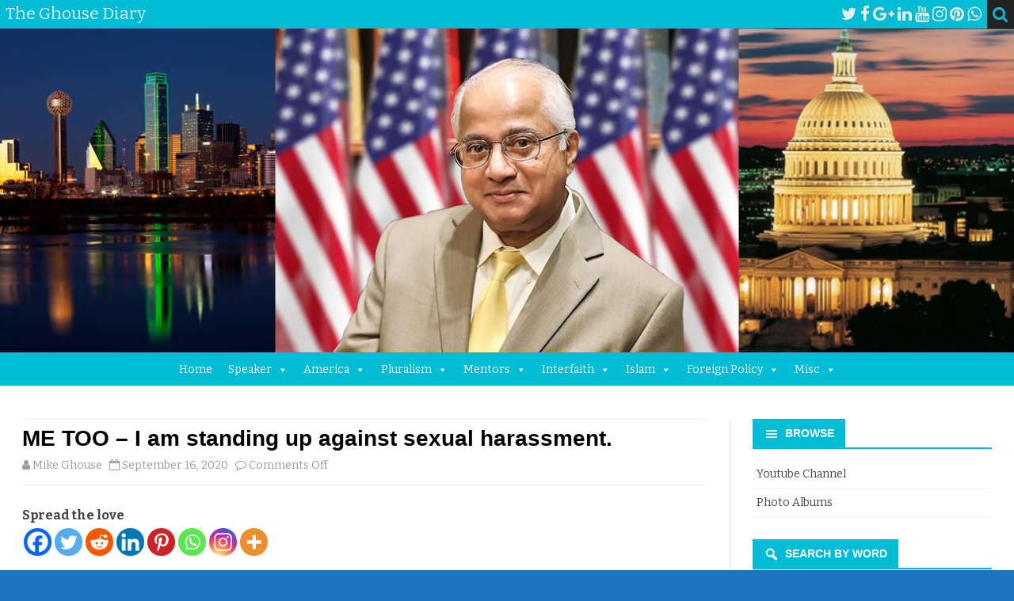

--- FILE ---
content_type: text/html; charset=UTF-8
request_url: https://theghousediary.com/me-too-i-am-standing-up-against-sexual-harassment/
body_size: 53059
content:
<!DOCTYPE html>
<html lang="en-US" prefix="og: https://ogp.me/ns#">
<head>
<meta charset="UTF-8" />
<meta name="viewport" content="width=device-width" />
<link rel="profile" href="http://gmpg.org/xfn/11" />
<link rel="pingback" href="https://theghousediary.com/xmlrpc.php" />
	<style>img:is([sizes="auto" i], [sizes^="auto," i]) { contain-intrinsic-size: 3000px 1500px }</style>
	
<!-- Search Engine Optimization by Rank Math - https://rankmath.com/ -->
<title>ME TOO – I am standing up against sexual harassment. - The Ghouse Diary</title>
<meta name="description" content="This article was first Published on Oct 16, 2017 at - :"/>
<meta name="robots" content="index, follow, max-snippet:-1, max-video-preview:-1, max-image-preview:large"/>
<link rel="canonical" href="https://theghousediary.com/me-too-i-am-standing-up-against-sexual-harassment/" />
<meta property="og:locale" content="en_US" />
<meta property="og:type" content="article" />
<meta property="og:title" content="ME TOO – I am standing up against sexual harassment. - The Ghouse Diary" />
<meta property="og:description" content="This article was first Published on Oct 16, 2017 at - :" />
<meta property="og:url" content="https://theghousediary.com/me-too-i-am-standing-up-against-sexual-harassment/" />
<meta property="og:site_name" content="The Ghouse Diary" />
<meta property="article:tag" content="against sexual harassment." />
<meta property="article:tag" content="Gender-Pluralism" />
<meta property="article:tag" content="Metoo" />
<meta property="article:tag" content="MikeGhouse" />
<meta property="article:tag" content="Sexual-harassment" />
<meta property="article:tag" content="Sexual-Predators" />
<meta property="article:section" content="Americans Together" />
<meta property="og:updated_time" content="2020-09-16T12:48:31+00:00" />
<meta property="og:image" content="https://theghousediary.com/wp-content/uploads/2020/09/se.jpg" />
<meta property="og:image:secure_url" content="https://theghousediary.com/wp-content/uploads/2020/09/se.jpg" />
<meta property="og:image:width" content="820" />
<meta property="og:image:height" content="536" />
<meta property="og:image:alt" content="ME TOO – I am standing up against sexual harassment." />
<meta property="og:image:type" content="image/jpeg" />
<meta property="article:published_time" content="2020-09-16T12:48:29+00:00" />
<meta property="article:modified_time" content="2020-09-16T12:48:31+00:00" />
<meta name="twitter:card" content="summary_large_image" />
<meta name="twitter:title" content="ME TOO – I am standing up against sexual harassment. - The Ghouse Diary" />
<meta name="twitter:description" content="This article was first Published on Oct 16, 2017 at - :" />
<meta name="twitter:image" content="https://theghousediary.com/wp-content/uploads/2020/09/se.jpg" />
<meta name="twitter:label1" content="Written by" />
<meta name="twitter:data1" content="Mike Ghouse" />
<meta name="twitter:label2" content="Time to read" />
<meta name="twitter:data2" content="6 minutes" />
<script type="application/ld+json" class="rank-math-schema">{"@context":"https://schema.org","@graph":[{"@type":["Person","Organization"],"@id":"https://theghousediary.com/#person","name":"The Ghouse Diary"},{"@type":"WebSite","@id":"https://theghousediary.com/#website","url":"https://theghousediary.com","name":"The Ghouse Diary","publisher":{"@id":"https://theghousediary.com/#person"},"inLanguage":"en-US"},{"@type":"ImageObject","@id":"http://theghousediary.com/wp-content/uploads/2020/09/se.jpg","url":"http://theghousediary.com/wp-content/uploads/2020/09/se.jpg","width":"200","height":"200","inLanguage":"en-US"},{"@type":"WebPage","@id":"https://theghousediary.com/me-too-i-am-standing-up-against-sexual-harassment/#webpage","url":"https://theghousediary.com/me-too-i-am-standing-up-against-sexual-harassment/","name":"ME TOO \u2013 I am standing up against sexual harassment. - The Ghouse Diary","datePublished":"2020-09-16T12:48:29+00:00","dateModified":"2020-09-16T12:48:31+00:00","isPartOf":{"@id":"https://theghousediary.com/#website"},"primaryImageOfPage":{"@id":"http://theghousediary.com/wp-content/uploads/2020/09/se.jpg"},"inLanguage":"en-US"},{"@type":"Person","@id":"https://theghousediary.com/author/mikeghouse/","name":"Mike Ghouse","url":"https://theghousediary.com/author/mikeghouse/","image":{"@type":"ImageObject","@id":"https://secure.gravatar.com/avatar/d67bbb70b573065ce718fd7716c548a0dd879bccb614b9e100c360e01153856e?s=96&amp;d=mm&amp;r=g","url":"https://secure.gravatar.com/avatar/d67bbb70b573065ce718fd7716c548a0dd879bccb614b9e100c360e01153856e?s=96&amp;d=mm&amp;r=g","caption":"Mike Ghouse","inLanguage":"en-US"},"sameAs":["http://www.TheGhouseDiary.com"]},{"@type":"BlogPosting","headline":"ME TOO \u2013 I am standing up against sexual harassment. - The Ghouse Diary","datePublished":"2020-09-16T12:48:29+00:00","dateModified":"2020-09-16T12:48:31+00:00","articleSection":"Americans Together","author":{"@id":"https://theghousediary.com/author/mikeghouse/","name":"Mike Ghouse"},"publisher":{"@id":"https://theghousediary.com/#person"},"description":"This article was first Published on Oct 16, 2017 at - :","name":"ME TOO \u2013 I am standing up against sexual harassment. - The Ghouse Diary","@id":"https://theghousediary.com/me-too-i-am-standing-up-against-sexual-harassment/#richSnippet","isPartOf":{"@id":"https://theghousediary.com/me-too-i-am-standing-up-against-sexual-harassment/#webpage"},"image":{"@id":"http://theghousediary.com/wp-content/uploads/2020/09/se.jpg"},"inLanguage":"en-US","mainEntityOfPage":{"@id":"https://theghousediary.com/me-too-i-am-standing-up-against-sexual-harassment/#webpage"}}]}</script>
<!-- /Rank Math WordPress SEO plugin -->

<link rel='dns-prefetch' href='//fonts.googleapis.com' />
<link href='https://fonts.gstatic.com' crossorigin rel='preconnect' />
<link rel="alternate" type="application/rss+xml" title="The Ghouse Diary &raquo; Feed" href="https://theghousediary.com/feed/" />
<link rel="alternate" type="text/calendar" title="The Ghouse Diary &raquo; iCal Feed" href="https://theghousediary.com/events/?ical=1" />
<script type="text/javascript">
/* <![CDATA[ */
window._wpemojiSettings = {"baseUrl":"https:\/\/s.w.org\/images\/core\/emoji\/15.1.0\/72x72\/","ext":".png","svgUrl":"https:\/\/s.w.org\/images\/core\/emoji\/15.1.0\/svg\/","svgExt":".svg","source":{"concatemoji":"https:\/\/theghousediary.com\/wp-includes\/js\/wp-emoji-release.min.js?ver=6.8.1"}};
/*! This file is auto-generated */
!function(i,n){var o,s,e;function c(e){try{var t={supportTests:e,timestamp:(new Date).valueOf()};sessionStorage.setItem(o,JSON.stringify(t))}catch(e){}}function p(e,t,n){e.clearRect(0,0,e.canvas.width,e.canvas.height),e.fillText(t,0,0);var t=new Uint32Array(e.getImageData(0,0,e.canvas.width,e.canvas.height).data),r=(e.clearRect(0,0,e.canvas.width,e.canvas.height),e.fillText(n,0,0),new Uint32Array(e.getImageData(0,0,e.canvas.width,e.canvas.height).data));return t.every(function(e,t){return e===r[t]})}function u(e,t,n){switch(t){case"flag":return n(e,"\ud83c\udff3\ufe0f\u200d\u26a7\ufe0f","\ud83c\udff3\ufe0f\u200b\u26a7\ufe0f")?!1:!n(e,"\ud83c\uddfa\ud83c\uddf3","\ud83c\uddfa\u200b\ud83c\uddf3")&&!n(e,"\ud83c\udff4\udb40\udc67\udb40\udc62\udb40\udc65\udb40\udc6e\udb40\udc67\udb40\udc7f","\ud83c\udff4\u200b\udb40\udc67\u200b\udb40\udc62\u200b\udb40\udc65\u200b\udb40\udc6e\u200b\udb40\udc67\u200b\udb40\udc7f");case"emoji":return!n(e,"\ud83d\udc26\u200d\ud83d\udd25","\ud83d\udc26\u200b\ud83d\udd25")}return!1}function f(e,t,n){var r="undefined"!=typeof WorkerGlobalScope&&self instanceof WorkerGlobalScope?new OffscreenCanvas(300,150):i.createElement("canvas"),a=r.getContext("2d",{willReadFrequently:!0}),o=(a.textBaseline="top",a.font="600 32px Arial",{});return e.forEach(function(e){o[e]=t(a,e,n)}),o}function t(e){var t=i.createElement("script");t.src=e,t.defer=!0,i.head.appendChild(t)}"undefined"!=typeof Promise&&(o="wpEmojiSettingsSupports",s=["flag","emoji"],n.supports={everything:!0,everythingExceptFlag:!0},e=new Promise(function(e){i.addEventListener("DOMContentLoaded",e,{once:!0})}),new Promise(function(t){var n=function(){try{var e=JSON.parse(sessionStorage.getItem(o));if("object"==typeof e&&"number"==typeof e.timestamp&&(new Date).valueOf()<e.timestamp+604800&&"object"==typeof e.supportTests)return e.supportTests}catch(e){}return null}();if(!n){if("undefined"!=typeof Worker&&"undefined"!=typeof OffscreenCanvas&&"undefined"!=typeof URL&&URL.createObjectURL&&"undefined"!=typeof Blob)try{var e="postMessage("+f.toString()+"("+[JSON.stringify(s),u.toString(),p.toString()].join(",")+"));",r=new Blob([e],{type:"text/javascript"}),a=new Worker(URL.createObjectURL(r),{name:"wpTestEmojiSupports"});return void(a.onmessage=function(e){c(n=e.data),a.terminate(),t(n)})}catch(e){}c(n=f(s,u,p))}t(n)}).then(function(e){for(var t in e)n.supports[t]=e[t],n.supports.everything=n.supports.everything&&n.supports[t],"flag"!==t&&(n.supports.everythingExceptFlag=n.supports.everythingExceptFlag&&n.supports[t]);n.supports.everythingExceptFlag=n.supports.everythingExceptFlag&&!n.supports.flag,n.DOMReady=!1,n.readyCallback=function(){n.DOMReady=!0}}).then(function(){return e}).then(function(){var e;n.supports.everything||(n.readyCallback(),(e=n.source||{}).concatemoji?t(e.concatemoji):e.wpemoji&&e.twemoji&&(t(e.twemoji),t(e.wpemoji)))}))}((window,document),window._wpemojiSettings);
/* ]]> */
</script>

<style id='wp-emoji-styles-inline-css' type='text/css'>

	img.wp-smiley, img.emoji {
		display: inline !important;
		border: none !important;
		box-shadow: none !important;
		height: 1em !important;
		width: 1em !important;
		margin: 0 0.07em !important;
		vertical-align: -0.1em !important;
		background: none !important;
		padding: 0 !important;
	}
</style>
<link rel='stylesheet' id='wp-block-library-css' href='https://theghousediary.com/wp-includes/css/dist/block-library/style.min.css?ver=6.8.1' type='text/css' media='all' />
<style id='wp-block-library-theme-inline-css' type='text/css'>
.wp-block-audio :where(figcaption){color:#555;font-size:13px;text-align:center}.is-dark-theme .wp-block-audio :where(figcaption){color:#ffffffa6}.wp-block-audio{margin:0 0 1em}.wp-block-code{border:1px solid #ccc;border-radius:4px;font-family:Menlo,Consolas,monaco,monospace;padding:.8em 1em}.wp-block-embed :where(figcaption){color:#555;font-size:13px;text-align:center}.is-dark-theme .wp-block-embed :where(figcaption){color:#ffffffa6}.wp-block-embed{margin:0 0 1em}.blocks-gallery-caption{color:#555;font-size:13px;text-align:center}.is-dark-theme .blocks-gallery-caption{color:#ffffffa6}:root :where(.wp-block-image figcaption){color:#555;font-size:13px;text-align:center}.is-dark-theme :root :where(.wp-block-image figcaption){color:#ffffffa6}.wp-block-image{margin:0 0 1em}.wp-block-pullquote{border-bottom:4px solid;border-top:4px solid;color:currentColor;margin-bottom:1.75em}.wp-block-pullquote cite,.wp-block-pullquote footer,.wp-block-pullquote__citation{color:currentColor;font-size:.8125em;font-style:normal;text-transform:uppercase}.wp-block-quote{border-left:.25em solid;margin:0 0 1.75em;padding-left:1em}.wp-block-quote cite,.wp-block-quote footer{color:currentColor;font-size:.8125em;font-style:normal;position:relative}.wp-block-quote:where(.has-text-align-right){border-left:none;border-right:.25em solid;padding-left:0;padding-right:1em}.wp-block-quote:where(.has-text-align-center){border:none;padding-left:0}.wp-block-quote.is-large,.wp-block-quote.is-style-large,.wp-block-quote:where(.is-style-plain){border:none}.wp-block-search .wp-block-search__label{font-weight:700}.wp-block-search__button{border:1px solid #ccc;padding:.375em .625em}:where(.wp-block-group.has-background){padding:1.25em 2.375em}.wp-block-separator.has-css-opacity{opacity:.4}.wp-block-separator{border:none;border-bottom:2px solid;margin-left:auto;margin-right:auto}.wp-block-separator.has-alpha-channel-opacity{opacity:1}.wp-block-separator:not(.is-style-wide):not(.is-style-dots){width:100px}.wp-block-separator.has-background:not(.is-style-dots){border-bottom:none;height:1px}.wp-block-separator.has-background:not(.is-style-wide):not(.is-style-dots){height:2px}.wp-block-table{margin:0 0 1em}.wp-block-table td,.wp-block-table th{word-break:normal}.wp-block-table :where(figcaption){color:#555;font-size:13px;text-align:center}.is-dark-theme .wp-block-table :where(figcaption){color:#ffffffa6}.wp-block-video :where(figcaption){color:#555;font-size:13px;text-align:center}.is-dark-theme .wp-block-video :where(figcaption){color:#ffffffa6}.wp-block-video{margin:0 0 1em}:root :where(.wp-block-template-part.has-background){margin-bottom:0;margin-top:0;padding:1.25em 2.375em}
</style>
<style id='classic-theme-styles-inline-css' type='text/css'>
/*! This file is auto-generated */
.wp-block-button__link{color:#fff;background-color:#32373c;border-radius:9999px;box-shadow:none;text-decoration:none;padding:calc(.667em + 2px) calc(1.333em + 2px);font-size:1.125em}.wp-block-file__button{background:#32373c;color:#fff;text-decoration:none}
</style>
<style id='global-styles-inline-css' type='text/css'>
:root{--wp--preset--aspect-ratio--square: 1;--wp--preset--aspect-ratio--4-3: 4/3;--wp--preset--aspect-ratio--3-4: 3/4;--wp--preset--aspect-ratio--3-2: 3/2;--wp--preset--aspect-ratio--2-3: 2/3;--wp--preset--aspect-ratio--16-9: 16/9;--wp--preset--aspect-ratio--9-16: 9/16;--wp--preset--color--black: #000000;--wp--preset--color--cyan-bluish-gray: #abb8c3;--wp--preset--color--white: #fff;--wp--preset--color--pale-pink: #f78da7;--wp--preset--color--vivid-red: #cf2e2e;--wp--preset--color--luminous-vivid-orange: #ff6900;--wp--preset--color--luminous-vivid-amber: #fcb900;--wp--preset--color--light-green-cyan: #7bdcb5;--wp--preset--color--vivid-green-cyan: #00d084;--wp--preset--color--pale-cyan-blue: #8ed1fc;--wp--preset--color--vivid-cyan-blue: #0693e3;--wp--preset--color--vivid-purple: #9b51e0;--wp--preset--color--theme-color: #00BCD5;--wp--preset--color--dark-gray: #333;--wp--preset--color--medium-gray: #999;--wp--preset--color--light-gray: #f2f2f2;--wp--preset--gradient--vivid-cyan-blue-to-vivid-purple: linear-gradient(135deg,rgba(6,147,227,1) 0%,rgb(155,81,224) 100%);--wp--preset--gradient--light-green-cyan-to-vivid-green-cyan: linear-gradient(135deg,rgb(122,220,180) 0%,rgb(0,208,130) 100%);--wp--preset--gradient--luminous-vivid-amber-to-luminous-vivid-orange: linear-gradient(135deg,rgba(252,185,0,1) 0%,rgba(255,105,0,1) 100%);--wp--preset--gradient--luminous-vivid-orange-to-vivid-red: linear-gradient(135deg,rgba(255,105,0,1) 0%,rgb(207,46,46) 100%);--wp--preset--gradient--very-light-gray-to-cyan-bluish-gray: linear-gradient(135deg,rgb(238,238,238) 0%,rgb(169,184,195) 100%);--wp--preset--gradient--cool-to-warm-spectrum: linear-gradient(135deg,rgb(74,234,220) 0%,rgb(151,120,209) 20%,rgb(207,42,186) 40%,rgb(238,44,130) 60%,rgb(251,105,98) 80%,rgb(254,248,76) 100%);--wp--preset--gradient--blush-light-purple: linear-gradient(135deg,rgb(255,206,236) 0%,rgb(152,150,240) 100%);--wp--preset--gradient--blush-bordeaux: linear-gradient(135deg,rgb(254,205,165) 0%,rgb(254,45,45) 50%,rgb(107,0,62) 100%);--wp--preset--gradient--luminous-dusk: linear-gradient(135deg,rgb(255,203,112) 0%,rgb(199,81,192) 50%,rgb(65,88,208) 100%);--wp--preset--gradient--pale-ocean: linear-gradient(135deg,rgb(255,245,203) 0%,rgb(182,227,212) 50%,rgb(51,167,181) 100%);--wp--preset--gradient--electric-grass: linear-gradient(135deg,rgb(202,248,128) 0%,rgb(113,206,126) 100%);--wp--preset--gradient--midnight: linear-gradient(135deg,rgb(2,3,129) 0%,rgb(40,116,252) 100%);--wp--preset--font-size--small: 12px;--wp--preset--font-size--medium: 20px;--wp--preset--font-size--large: 20px;--wp--preset--font-size--x-large: 42px;--wp--preset--font-size--normal: 16px;--wp--preset--font-size--huge: 24px;--wp--preset--spacing--20: 0.44rem;--wp--preset--spacing--30: 0.67rem;--wp--preset--spacing--40: 1rem;--wp--preset--spacing--50: 1.5rem;--wp--preset--spacing--60: 2.25rem;--wp--preset--spacing--70: 3.38rem;--wp--preset--spacing--80: 5.06rem;--wp--preset--shadow--natural: 6px 6px 9px rgba(0, 0, 0, 0.2);--wp--preset--shadow--deep: 12px 12px 50px rgba(0, 0, 0, 0.4);--wp--preset--shadow--sharp: 6px 6px 0px rgba(0, 0, 0, 0.2);--wp--preset--shadow--outlined: 6px 6px 0px -3px rgba(255, 255, 255, 1), 6px 6px rgba(0, 0, 0, 1);--wp--preset--shadow--crisp: 6px 6px 0px rgba(0, 0, 0, 1);}:where(.is-layout-flex){gap: 0.5em;}:where(.is-layout-grid){gap: 0.5em;}body .is-layout-flex{display: flex;}.is-layout-flex{flex-wrap: wrap;align-items: center;}.is-layout-flex > :is(*, div){margin: 0;}body .is-layout-grid{display: grid;}.is-layout-grid > :is(*, div){margin: 0;}:where(.wp-block-columns.is-layout-flex){gap: 2em;}:where(.wp-block-columns.is-layout-grid){gap: 2em;}:where(.wp-block-post-template.is-layout-flex){gap: 1.25em;}:where(.wp-block-post-template.is-layout-grid){gap: 1.25em;}.has-black-color{color: var(--wp--preset--color--black) !important;}.has-cyan-bluish-gray-color{color: var(--wp--preset--color--cyan-bluish-gray) !important;}.has-white-color{color: var(--wp--preset--color--white) !important;}.has-pale-pink-color{color: var(--wp--preset--color--pale-pink) !important;}.has-vivid-red-color{color: var(--wp--preset--color--vivid-red) !important;}.has-luminous-vivid-orange-color{color: var(--wp--preset--color--luminous-vivid-orange) !important;}.has-luminous-vivid-amber-color{color: var(--wp--preset--color--luminous-vivid-amber) !important;}.has-light-green-cyan-color{color: var(--wp--preset--color--light-green-cyan) !important;}.has-vivid-green-cyan-color{color: var(--wp--preset--color--vivid-green-cyan) !important;}.has-pale-cyan-blue-color{color: var(--wp--preset--color--pale-cyan-blue) !important;}.has-vivid-cyan-blue-color{color: var(--wp--preset--color--vivid-cyan-blue) !important;}.has-vivid-purple-color{color: var(--wp--preset--color--vivid-purple) !important;}.has-black-background-color{background-color: var(--wp--preset--color--black) !important;}.has-cyan-bluish-gray-background-color{background-color: var(--wp--preset--color--cyan-bluish-gray) !important;}.has-white-background-color{background-color: var(--wp--preset--color--white) !important;}.has-pale-pink-background-color{background-color: var(--wp--preset--color--pale-pink) !important;}.has-vivid-red-background-color{background-color: var(--wp--preset--color--vivid-red) !important;}.has-luminous-vivid-orange-background-color{background-color: var(--wp--preset--color--luminous-vivid-orange) !important;}.has-luminous-vivid-amber-background-color{background-color: var(--wp--preset--color--luminous-vivid-amber) !important;}.has-light-green-cyan-background-color{background-color: var(--wp--preset--color--light-green-cyan) !important;}.has-vivid-green-cyan-background-color{background-color: var(--wp--preset--color--vivid-green-cyan) !important;}.has-pale-cyan-blue-background-color{background-color: var(--wp--preset--color--pale-cyan-blue) !important;}.has-vivid-cyan-blue-background-color{background-color: var(--wp--preset--color--vivid-cyan-blue) !important;}.has-vivid-purple-background-color{background-color: var(--wp--preset--color--vivid-purple) !important;}.has-black-border-color{border-color: var(--wp--preset--color--black) !important;}.has-cyan-bluish-gray-border-color{border-color: var(--wp--preset--color--cyan-bluish-gray) !important;}.has-white-border-color{border-color: var(--wp--preset--color--white) !important;}.has-pale-pink-border-color{border-color: var(--wp--preset--color--pale-pink) !important;}.has-vivid-red-border-color{border-color: var(--wp--preset--color--vivid-red) !important;}.has-luminous-vivid-orange-border-color{border-color: var(--wp--preset--color--luminous-vivid-orange) !important;}.has-luminous-vivid-amber-border-color{border-color: var(--wp--preset--color--luminous-vivid-amber) !important;}.has-light-green-cyan-border-color{border-color: var(--wp--preset--color--light-green-cyan) !important;}.has-vivid-green-cyan-border-color{border-color: var(--wp--preset--color--vivid-green-cyan) !important;}.has-pale-cyan-blue-border-color{border-color: var(--wp--preset--color--pale-cyan-blue) !important;}.has-vivid-cyan-blue-border-color{border-color: var(--wp--preset--color--vivid-cyan-blue) !important;}.has-vivid-purple-border-color{border-color: var(--wp--preset--color--vivid-purple) !important;}.has-vivid-cyan-blue-to-vivid-purple-gradient-background{background: var(--wp--preset--gradient--vivid-cyan-blue-to-vivid-purple) !important;}.has-light-green-cyan-to-vivid-green-cyan-gradient-background{background: var(--wp--preset--gradient--light-green-cyan-to-vivid-green-cyan) !important;}.has-luminous-vivid-amber-to-luminous-vivid-orange-gradient-background{background: var(--wp--preset--gradient--luminous-vivid-amber-to-luminous-vivid-orange) !important;}.has-luminous-vivid-orange-to-vivid-red-gradient-background{background: var(--wp--preset--gradient--luminous-vivid-orange-to-vivid-red) !important;}.has-very-light-gray-to-cyan-bluish-gray-gradient-background{background: var(--wp--preset--gradient--very-light-gray-to-cyan-bluish-gray) !important;}.has-cool-to-warm-spectrum-gradient-background{background: var(--wp--preset--gradient--cool-to-warm-spectrum) !important;}.has-blush-light-purple-gradient-background{background: var(--wp--preset--gradient--blush-light-purple) !important;}.has-blush-bordeaux-gradient-background{background: var(--wp--preset--gradient--blush-bordeaux) !important;}.has-luminous-dusk-gradient-background{background: var(--wp--preset--gradient--luminous-dusk) !important;}.has-pale-ocean-gradient-background{background: var(--wp--preset--gradient--pale-ocean) !important;}.has-electric-grass-gradient-background{background: var(--wp--preset--gradient--electric-grass) !important;}.has-midnight-gradient-background{background: var(--wp--preset--gradient--midnight) !important;}.has-small-font-size{font-size: var(--wp--preset--font-size--small) !important;}.has-medium-font-size{font-size: var(--wp--preset--font-size--medium) !important;}.has-large-font-size{font-size: var(--wp--preset--font-size--large) !important;}.has-x-large-font-size{font-size: var(--wp--preset--font-size--x-large) !important;}
:where(.wp-block-post-template.is-layout-flex){gap: 1.25em;}:where(.wp-block-post-template.is-layout-grid){gap: 1.25em;}
:where(.wp-block-columns.is-layout-flex){gap: 2em;}:where(.wp-block-columns.is-layout-grid){gap: 2em;}
:root :where(.wp-block-pullquote){font-size: 1.5em;line-height: 1.6;}
</style>
<link rel='stylesheet' id='cwStyle-css' href='https://theghousediary.com/wp-content/plugins/counter-widget/css/cwStyle.css?ver=6.8.1' type='text/css' media='all' />
<link rel='stylesheet' id='megamenu-css' href='https://theghousediary.com/wp-content/uploads/maxmegamenu/style.css?ver=fec424' type='text/css' media='all' />
<link rel='stylesheet' id='dashicons-css' href='https://theghousediary.com/wp-includes/css/dashicons.min.css?ver=6.8.1' type='text/css' media='all' />
<link rel='stylesheet' id='ribosome-fonts-css' href='https://fonts.googleapis.com/css?family=Bitter:400italic,700italic,400,700&#038;subset=latin,latin-ext' type='text/css' media='all' />
<link rel='stylesheet' id='ribosome-style-css' href='https://theghousediary.com/wp-content/themes/ribosome/style.css?ver=2.5.0' type='text/css' media='all' />
<link rel='stylesheet' id='ribosome-block-style-css' href='https://theghousediary.com/wp-content/themes/ribosome/css/blocks.css?ver=2.5.0' type='text/css' media='all' />
<!--[if lt IE 9]>
<link rel='stylesheet' id='ribosome-ie-css' href='https://theghousediary.com/wp-content/themes/ribosome/css/ie.css?ver=20121010' type='text/css' media='all' />
<![endif]-->
<link rel='stylesheet' id='font-awesome-css' href='https://theghousediary.com/wp-content/themes/ribosome/css/font-awesome-4.7.0/css/font-awesome.min.css?ver=6.8.1' type='text/css' media='all' />
<link rel='stylesheet' id='heateor_sss_frontend_css-css' href='https://theghousediary.com/wp-content/plugins/sassy-social-share/public/css/sassy-social-share-public.css?ver=3.3.79' type='text/css' media='all' />
<style id='heateor_sss_frontend_css-inline-css' type='text/css'>
.heateor_sss_button_instagram span.heateor_sss_svg,a.heateor_sss_instagram span.heateor_sss_svg{background:radial-gradient(circle at 30% 107%,#fdf497 0,#fdf497 5%,#fd5949 45%,#d6249f 60%,#285aeb 90%)}.heateor_sss_horizontal_sharing .heateor_sss_svg,.heateor_sss_standard_follow_icons_container .heateor_sss_svg{color:#fff;border-width:0px;border-style:solid;border-color:transparent}.heateor_sss_horizontal_sharing .heateorSssTCBackground{color:#666}.heateor_sss_horizontal_sharing span.heateor_sss_svg:hover,.heateor_sss_standard_follow_icons_container span.heateor_sss_svg:hover{border-color:transparent;}.heateor_sss_vertical_sharing span.heateor_sss_svg,.heateor_sss_floating_follow_icons_container span.heateor_sss_svg{color:#fff;border-width:0px;border-style:solid;border-color:transparent;}.heateor_sss_vertical_sharing .heateorSssTCBackground{color:#666;}.heateor_sss_vertical_sharing span.heateor_sss_svg:hover,.heateor_sss_floating_follow_icons_container span.heateor_sss_svg:hover{border-color:transparent;}@media screen and (max-width:783px) {.heateor_sss_vertical_sharing{display:none!important}}
</style>
<script type="text/javascript" src="https://theghousediary.com/wp-includes/js/jquery/jquery.min.js?ver=3.7.1" id="jquery-core-js"></script>
<script type="text/javascript" src="https://theghousediary.com/wp-includes/js/jquery/jquery-migrate.min.js?ver=3.4.1" id="jquery-migrate-js"></script>
<link rel="https://api.w.org/" href="https://theghousediary.com/wp-json/" /><link rel="alternate" title="JSON" type="application/json" href="https://theghousediary.com/wp-json/wp/v2/posts/8702" /><link rel="EditURI" type="application/rsd+xml" title="RSD" href="https://theghousediary.com/xmlrpc.php?rsd" />
<meta name="generator" content="WordPress 6.8.1" />
<link rel='shortlink' href='https://theghousediary.com/?p=8702' />
<link rel="alternate" title="oEmbed (JSON)" type="application/json+oembed" href="https://theghousediary.com/wp-json/oembed/1.0/embed?url=https%3A%2F%2Ftheghousediary.com%2Fme-too-i-am-standing-up-against-sexual-harassment%2F" />
<link rel="alternate" title="oEmbed (XML)" type="text/xml+oembed" href="https://theghousediary.com/wp-json/oembed/1.0/embed?url=https%3A%2F%2Ftheghousediary.com%2Fme-too-i-am-standing-up-against-sexual-harassment%2F&#038;format=xml" />

		<link id='gwfc-h1-font-family' href="http://fonts.googleapis.com/css?family=:800,400" rel='stylesheet' type='text/css'>

		<style id="gwfc-h1-style">

		h1{

						font-family: '', sans-serif !important;
						
			font-weight: 800 !important;
			font-style: normal !important;
						color: #000000 !important;
					}

		</style>

		
		<link id='gwfc-h2-font-family' href="http://fonts.googleapis.com/css?family=:700,400" rel='stylesheet' type='text/css'>

		<style id="gwfc-h2-style">

		h2{

						font-family: '', sans-serif !important;
						
			font-weight: 700 !important;
			font-style: normal !important;
						color: #000000 !important;
					}

		</style>

		
		<link id='gwfc-h3-font-family' href="http://fonts.googleapis.com/css?family=:600,400" rel='stylesheet' type='text/css'>

		<style id="gwfc-h3-style">

		h3{

						font-family: '', sans-serif !important;
						
			font-weight: 600 !important;
			font-style: normal !important;
						color: #000000 !important;
					}

		</style>

		<!-- WordPress Most Popular --><script type="text/javascript">/* <![CDATA[ */ jQuery.post("https://theghousediary.com/wp-admin/admin-ajax.php", { action: "wmp_update", id: 8702, token: "1bc2c4b671" }); /* ]]> */</script><!-- /WordPress Most Popular --><meta name="tec-api-version" content="v1"><meta name="tec-api-origin" content="https://theghousediary.com"><link rel="alternate" href="https://theghousediary.com/wp-json/tribe/events/v1/" />	<style type='text/css'>
		a {color: #00BCD5;}
	a:hover {color: #00BCD5;}
	.social-icon-wrapper a:hover {color: #00BCD5;}
	.toggle-search {color: #00BCD5;}
	.prefix-widget-title {color: #00BCD5;}
	.sub-title a:hover {color:#00BCD5;}
	.entry-content a:visited,.comment-content a:visited {color:#00BCD5;}
	button, input[type="submit"], input[type="button"], input[type="reset"] {background-color:#00BCD5 !important;}
	.bypostauthor cite span {background-color:#00BCD5;}
	.entry-header .entry-title a:hover {color:#00BCD5 ;}
	.archive-header {border-left-color:#00BCD5;}
	.main-navigation .current-menu-item > a,
	.main-navigation .current-menu-ancestor > a,
	.main-navigation .current_page_item > a,
	.main-navigation .current_page_ancestor > a {color: #00BCD5;}
	.main-navigation li a:hover  {color: #00BCD5;}

	.widget-area .widget a:hover {
		color: #00BCD5 !important;
	}
	footer[role="contentinfo"] a:hover {
		color: #00BCD5;
	}
	.author-info a {color: #00BCD5;}
	.entry-meta a:hover {
	color: #00BCD5;
	}
	.format-status .entry-header header a:hover {
		color: #00BCD5;
	}
	.comments-area article header a:hover {
		color: #00BCD5;
	}
	a.comment-reply-link:hover,
	a.comment-edit-link:hover {
		color: #00BCD5;
	}
	.currenttext, .paginacion a:hover {background-color:#00BCD5;}
	.aside{border-left-color:#00BCD5 !important;}
	blockquote{border-left-color:#00BCD5;}
	.logo-header-wrapper{background-color:#00BCD5;}
	h3.cabeceras-fp {border-bottom-color:#00BCD5;}
	.encabezados-front-page {background-color:#00BCD5;}
	.icono-caja-destacados {color: #00BCD5;}
	.enlace-caja-destacados:hover {background-color: #00BCD5;}
	h2.comments-title {border-left-color:#00BCD5;}
	/* Gutenberg */
	.has-theme-color-color,
	a.has-theme-color-color:hover {
		color: #00BCD5;
	}
	.has-theme-color-background-color {
		background-color:#00BCD5;
	}

			.top-bar {
			background-color: #00BCD5;
		}
		.social-icon-wrapper a:hover {
			color:#fff;
		}
	
			.blog-info-sin-imagen {background-color: #00BCD5;}
	
			.widget-title-tab{
			background-color:#00BCD5;
			color:#fff;
		}
		.widget-title-tab a.rsswidget{color:#fff !important;}
		h3.widget-title { border-bottom:2px solid #00BCD5;}
	
	
			.main-navigation {border-top:2px solid #00BCD5}
	
	
			.logo-header-wrapper {background-color:#ffffff;}
	
			.wrapper-excerpt-thumbnail img {
	 		border-radius:50%;
		}
	
	
		body.custom-font-enabled {font-family: "Bitter", Arial, Verdana;}

			@media screen and (min-width: 768px) {
			#primary {float:left;}
			#secondary {float:right;}
			.site-content {
				border-left: none;
				padding-left:0;
				padding-right: 24px;
				padding-right:1.714285714285714rem;
			}

		}
		@media screen and (min-width: 960px) {
			.site-content {
				border-right: 1px solid #e0e0e0;
			}
		}
	
	@media screen and (min-width: 768px) {
			.excerpt-wrapper{border-left:2px solid #00BCD5;}
	
	
		.main-navigation ul.nav-menu,
		.main-navigation div.nav-menu > ul {
			background-color:#222222;
			border-top:none;
			border-bottom:none;
		}
		.main-navigation li a {
			color:#EAEAEA;
		}
		.main-navigation li ul li a {
			color:#444;
		}

		.main-navigation li ul li a {
			background-color:#222222;
			color:#eaeaea;
			border-bottom-color:#444444;
		}
		.main-navigation li ul li a:hover {
			background-color:#222222;
			color:#00BCD5;
		}

	
			#site-navigation ul{text-align:center;}
		#site-navigation ul li ul{text-align:left;}
		}
	</style>

	<style type="text/css" id="ribosome-header-css">
			.site-header h1 a,
		.site-header h2 {
			color: #ffffff;
		}
		</style>
	<style type="text/css" id="custom-background-css">
body.custom-background { background-color: #1e73be; }
</style>
			<style type="text/css" id="wp-custom-css">
			@media screen and (min-width: 768px) {
	.site {
		max-width: 100% !important;
	}
}

img.header-image {
	width: 100% !important;
}		</style>
		<style type="text/css">/** Mega Menu CSS: fs **/</style>
</head>

<body class="wp-singular post-template-default single single-post postid-8702 single-format-standard custom-background wp-embed-responsive wp-theme-ribosome tribe-no-js mega-menu-primary custom-font-enabled single-author">

<div id="page" class="hfeed site">

	<header id="masthead" class="site-header" role="banner">

		<div class="top-bar">
		
		<div class="boton-menu-movil"><i class="fa fa-align-justify"></i> MENU</div>

					<div class="blog-title-wrapper">
				The Ghouse Diary			</div>
		
		<div class="toggle-search"><i class="fa fa-search"></i></div>
		<div class="social-icon-wrapper">
							<a href="https://twitter.com/mikeghouse" title="Twitter" target="_blank"><i class="fa fa-twitter"></i></a>
			
							<a href="https://facebook.com/mikeghouse" title="Facebook" target="_blank"><i class="fa fa-facebook"></i></a>
			
							<a href="https://plus.google.com/108969690090944956820" title="Google Plus" target="_blank"><i class="fa fa-google-plus"></i></a>
			
							<a href="https://linkedin.com/in/mikeghouse" title="LindedIn" target="_blank"><i class="fa fa-linkedin"></i></a>
			
							<a href="https://www.youtube.com/channel/UClU7dp2Yr9KzZcrVkZdWBjQ" title="YouTube" target="_blank"><i class="fa fa-youtube"></i></a>
			
							<a href="https://www.flickr.com/photos/mikeghouse/albums" title="Instagram" target="_blank"><i class="fa fa-instagram"></i></a>
			
							<a href="https://www.pinterest.com/speakermikeghou/" title="Pinterest" target="_blank"><i class="fa fa-pinterest"></i></a>
			
							<a href="https://www.whatsapp.com" title="WhatsApp" target="_blank"><i class="fa fa-whatsapp"></i></a>
			
					</div><!-- .social-icon-wrapper -->
	</div><!-- .top-bar -->

	<div class="wrapper-search-top-bar">
		<div class="search-top-bar">
				<div>
		<form method="get" id="searchform-toggle" action="https://theghousediary.com/">
			<label for="s" class="assistive-text">Search</label>
			<input type="search" class="txt-search" name="s" id="s" />
			<input type="submit" name="submit" id="btn-search" value="Search" />
		</form>
    </div>		</div>
	</div>
			<div style="position:relative">
				
<div id="menu-movil">
	<div class="search-form-movil">
		<form method="get" id="searchform-movil" action="https://theghousediary.com/">
			<label for="s" class="assistive-text">Search</label>
			<input type="search" class="txt-search-movil" placeholder="Search..." name="s" id="s" />
			<input type="submit" name="submit" id="btn-search-movil" value="Search" />
		</form>
	</div><!-- search-form-movil -->
	<div class="menu-movil-enlaces">
		<div id="mega-menu-wrap-primary" class="mega-menu-wrap"><div class="mega-menu-toggle"><div class="mega-toggle-blocks-left"></div><div class="mega-toggle-blocks-center"></div><div class="mega-toggle-blocks-right"><div class='mega-toggle-block mega-menu-toggle-block mega-toggle-block-1' id='mega-toggle-block-1' tabindex='0'><span class='mega-toggle-label' role='button' aria-expanded='false'><span class='mega-toggle-label-closed'>MENU</span><span class='mega-toggle-label-open'>MENU</span></span></div></div></div><ul id="mega-menu-primary" class="mega-menu max-mega-menu mega-menu-horizontal mega-no-js" data-event="hover_intent" data-effect="slide" data-effect-speed="200" data-effect-mobile="disabled" data-effect-speed-mobile="0" data-mobile-force-width="false" data-second-click="go" data-document-click="collapse" data-vertical-behaviour="accordion" data-breakpoint="600" data-unbind="true" data-mobile-state="collapse_all" data-mobile-direction="vertical" data-hover-intent-timeout="300" data-hover-intent-interval="100"><li class="mega-menu-item mega-menu-item-type-custom mega-menu-item-object-custom mega-menu-item-home mega-align-bottom-left mega-menu-flyout mega-menu-item-5310" id="mega-menu-item-5310"><a class="mega-menu-link" href="http://theghousediary.com" tabindex="0">Home</a></li><li class="mega-menu-item mega-menu-item-type-custom mega-menu-item-object-custom mega-menu-item-has-children mega-align-bottom-left mega-menu-flyout mega-menu-item-5152" id="mega-menu-item-5152"><a class="mega-menu-link" href="http://www.MuslimSpeaker.com" aria-expanded="false" tabindex="0">Speaker<span class="mega-indicator" aria-hidden="true"></span></a>
<ul class="mega-sub-menu">
<li class="mega-menu-item mega-menu-item-type-custom mega-menu-item-object-custom mega-menu-item-5497" id="mega-menu-item-5497"><a class="mega-menu-link" href="http://www.interfaithspeaker.com/">Interfaith Speaker</a></li><li class="mega-menu-item mega-menu-item-type-custom mega-menu-item-object-custom mega-menu-item-5500" id="mega-menu-item-5500"><a class="mega-menu-link" href="http://pluralismspeaker.blogspot.com/">Pluralism Speaker</a></li><li class="mega-menu-item mega-menu-item-type-custom mega-menu-item-object-custom mega-menu-item-5217" id="mega-menu-item-5217"><a class="mega-menu-link" href="http://www.MuslimSpeaker.com">Muslim Speaker</a></li><li class="mega-menu-item mega-menu-item-type-post_type mega-menu-item-object-page mega-menu-item-10323" id="mega-menu-item-10323"><a class="mega-menu-link" href="https://theghousediary.com/master-of-ceremonies/">Master of Ceremonies</a></li><li class="mega-menu-item mega-menu-item-type-post_type mega-menu-item-object-page mega-menu-item-10322" id="mega-menu-item-10322"><a class="mega-menu-link" href="https://theghousediary.com/interfaith-marriage-officiant/">Interfaith Marriage Officiant</a></li></ul>
</li><li class="mega-menu-item mega-menu-item-type-custom mega-menu-item-object-custom mega-menu-item-has-children mega-align-bottom-left mega-menu-flyout mega-menu-item-5164" id="mega-menu-item-5164"><a class="mega-menu-link" href="http://www.AmericansTogether.org" aria-expanded="false" tabindex="0">America<span class="mega-indicator" aria-hidden="true"></span></a>
<ul class="mega-sub-menu">
<li class="mega-menu-item mega-menu-item-type-custom mega-menu-item-object-custom mega-menu-item-5505" id="mega-menu-item-5505"><a class="mega-menu-link" href="http://www.centerforamericanpolitics.com/">America Politics</a></li><li class="mega-menu-item mega-menu-item-type-custom mega-menu-item-object-custom mega-menu-item-5165" id="mega-menu-item-5165"><a class="mega-menu-link" href="http://www.AmericansTogether.org">Americans Together</a></li><li class="mega-menu-item mega-menu-item-type-custom mega-menu-item-object-custom mega-menu-item-5230" id="mega-menu-item-5230"><a class="mega-menu-link" href="http://MikeGhouseforAmerica.blogspot.com">Mike Ghouse for America</a></li></ul>
</li><li class="mega-menu-item mega-menu-item-type-custom mega-menu-item-object-custom mega-menu-item-has-children mega-align-bottom-left mega-menu-flyout mega-menu-item-5170" id="mega-menu-item-5170"><a class="mega-menu-link" href="http://pluralismspeaker.blogspot.com/" aria-expanded="false" tabindex="0">Pluralism<span class="mega-indicator" aria-hidden="true"></span></a>
<ul class="mega-sub-menu">
<li class="mega-menu-item mega-menu-item-type-custom mega-menu-item-object-custom mega-menu-item-5172" id="mega-menu-item-5172"><a class="mega-menu-link" href="https://centerforpluralism.com">Center for Pluralism</a></li><li class="mega-menu-item mega-menu-item-type-custom mega-menu-item-object-custom mega-menu-item-5501" id="mega-menu-item-5501"><a class="mega-menu-link" href="http://hatesermons.blogspot.com/">Hate Sermons</a></li><li class="mega-menu-item mega-menu-item-type-custom mega-menu-item-object-custom mega-menu-item-5171" id="mega-menu-item-5171"><a class="mega-menu-link" href="http://pluralismspeaker.blogspot.com/">Pluralism Speaker</a></li><li class="mega-menu-item mega-menu-item-type-custom mega-menu-item-object-custom mega-menu-item-5173" id="mega-menu-item-5173"><a class="mega-menu-link" href="http://Foundationforpluralism.blogspot.com">Pluralism Blog</a></li><li class="mega-menu-item mega-menu-item-type-custom mega-menu-item-object-custom mega-menu-item-5174" id="mega-menu-item-5174"><a class="mega-menu-link" href="http://pluralismcenter.blogspot.com/">Pluralism Center</a></li><li class="mega-menu-item mega-menu-item-type-custom mega-menu-item-object-custom mega-menu-item-5175" id="mega-menu-item-5175"><a class="mega-menu-link" href="http://genderpluralismcenter.blogspot.com/">Gender Pluralism</a></li></ul>
</li><li class="mega-menu-item mega-menu-item-type-post_type mega-menu-item-object-page mega-menu-item-has-children mega-align-bottom-left mega-menu-flyout mega-menu-item-5209" id="mega-menu-item-5209"><a class="mega-menu-link" href="https://theghousediary.com/jesus-christ/" aria-expanded="false" tabindex="0">Mentors<span class="mega-indicator" aria-hidden="true"></span></a>
<ul class="mega-sub-menu">
<li class="mega-menu-item mega-menu-item-type-post_type mega-menu-item-object-page mega-menu-item-5205" id="mega-menu-item-5205"><a class="mega-menu-link" href="https://theghousediary.com/jesus-christ/">Jesus Christ</a></li><li class="mega-menu-item mega-menu-item-type-post_type mega-menu-item-object-page mega-menu-item-5204" id="mega-menu-item-5204"><a class="mega-menu-link" href="https://theghousediary.com/prophet-muhammad/">Prophet Muhammad</a></li><li class="mega-menu-item mega-menu-item-type-custom mega-menu-item-object-custom mega-menu-item-5206" id="mega-menu-item-5206"><a class="mega-menu-link" href="http://mikeghouse.net/PopeFrancis.asp">Pope Francis</a></li><li class="mega-menu-item mega-menu-item-type-post_type mega-menu-item-object-page mega-menu-item-5202" id="mega-menu-item-5202"><a class="mega-menu-link" href="https://theghousediary.com/mahatma-gandhi/">Mahatma Gandhi</a></li><li class="mega-menu-item mega-menu-item-type-post_type mega-menu-item-object-page mega-menu-item-5201" id="mega-menu-item-5201"><a class="mega-menu-link" href="https://theghousediary.com/barack-obama/">Barack Obama</a></li><li class="mega-menu-item mega-menu-item-type-post_type mega-menu-item-object-page mega-menu-item-5200" id="mega-menu-item-5200"><a class="mega-menu-link" href="https://theghousediary.com/martin-luther-king/">Martin Luther King</a></li><li class="mega-menu-item mega-menu-item-type-post_type mega-menu-item-object-page mega-menu-item-5199" id="mega-menu-item-5199"><a class="mega-menu-link" href="https://theghousediary.com/mother-teresa/">Mother Teresa</a></li><li class="mega-menu-item mega-menu-item-type-custom mega-menu-item-object-custom mega-menu-item-5207" id="mega-menu-item-5207"><a class="mega-menu-link" href="http://theghousediary.blogspot.com/2011/06/happy-fathers-day-tribute-to-my.html">Abdul Rahman</a></li><li class="mega-menu-item mega-menu-item-type-custom mega-menu-item-object-custom mega-menu-item-5208" id="mega-menu-item-5208"><a class="mega-menu-link" href="http://theghousediary.blogspot.com/2011/05/mother-my-story-happy-mothers-day.html">Khairun Nisa</a></li><li class="mega-menu-item mega-menu-item-type-post_type mega-menu-item-object-page mega-menu-item-10321" id="mega-menu-item-10321"><a class="mega-menu-link" href="https://theghousediary.com/shri-krishna/">Shri Krishna</a></li><li class="mega-menu-item mega-menu-item-type-post_type mega-menu-item-object-page mega-menu-item-10320" id="mega-menu-item-10320"><a class="mega-menu-link" href="https://theghousediary.com/buddha/">Buddha</a></li><li class="mega-menu-item mega-menu-item-type-post_type mega-menu-item-object-page mega-menu-item-10319" id="mega-menu-item-10319"><a class="mega-menu-link" href="https://theghousediary.com/maimonides/">Maimonides</a></li><li class="mega-menu-item mega-menu-item-type-post_type mega-menu-item-object-page mega-menu-item-10318" id="mega-menu-item-10318"><a class="mega-menu-link" href="https://theghousediary.com/guru-nanak/">Guru Nanak</a></li><li class="mega-menu-item mega-menu-item-type-post_type mega-menu-item-object-page mega-menu-item-10317" id="mega-menu-item-10317"><a class="mega-menu-link" href="https://theghousediary.com/jiddu-k/">Jiddu K</a></li><li class="mega-menu-item mega-menu-item-type-post_type mega-menu-item-object-page mega-menu-item-10316" id="mega-menu-item-10316"><a class="mega-menu-link" href="https://theghousediary.com/agha-khan/">Agha Khan</a></li><li class="mega-menu-item mega-menu-item-type-post_type mega-menu-item-object-page mega-menu-item-10315" id="mega-menu-item-10315"><a class="mega-menu-link" href="https://theghousediary.com/date-carnegie/">Date Carnegie</a></li><li class="mega-menu-item mega-menu-item-type-post_type mega-menu-item-object-page mega-menu-item-10314" id="mega-menu-item-10314"><a class="mega-menu-link" href="https://theghousediary.com/sahir-ludhianavi/">Sahir Ludhianavi</a></li><li class="mega-menu-item mega-menu-item-type-post_type mega-menu-item-object-page mega-menu-item-10313" id="mega-menu-item-10313"><a class="mega-menu-link" href="https://theghousediary.com/dilshad/">Dilshad</a></li></ul>
</li><li class="mega-menu-item mega-menu-item-type-custom mega-menu-item-object-custom mega-menu-item-has-children mega-align-bottom-left mega-menu-flyout mega-menu-item-5210" id="mega-menu-item-5210"><a class="mega-menu-link" href="http://www.InterfaithSpeaker.com" aria-expanded="false" tabindex="0">Interfaith<span class="mega-indicator" aria-hidden="true"></span></a>
<ul class="mega-sub-menu">
<li class="mega-menu-item mega-menu-item-type-custom mega-menu-item-object-custom mega-menu-item-5211" id="mega-menu-item-5211"><a class="mega-menu-link" href="http://www.InterfaithSpeaker.com">Interfaith Speaker</a></li><li class="mega-menu-item mega-menu-item-type-custom mega-menu-item-object-custom mega-menu-item-5212" id="mega-menu-item-5212"><a class="mega-menu-link" href="http://interfaithmarriages.org">Interfaith Marriages</a></li><li class="mega-menu-item mega-menu-item-type-custom mega-menu-item-object-custom mega-menu-item-5213" id="mega-menu-item-5213"><a class="mega-menu-link" href="http://dallasinterfaithcenter.blogspot.com/">Dallas Interfaith Center</a></li></ul>
</li><li class="mega-menu-item mega-menu-item-type-custom mega-menu-item-object-custom mega-menu-item-has-children mega-align-bottom-left mega-menu-flyout mega-menu-item-5507" id="mega-menu-item-5507"><a class="mega-menu-link" href="http://www.muslimspeaker.com/" aria-expanded="false" tabindex="0">Islam<span class="mega-indicator" aria-hidden="true"></span></a>
<ul class="mega-sub-menu">
<li class="mega-menu-item mega-menu-item-type-custom mega-menu-item-object-custom mega-menu-item-5508" id="mega-menu-item-5508"><a class="mega-menu-link" href="http://www.muslimspeaker.com/">Muslim Speaker</a></li><li class="mega-menu-item mega-menu-item-type-custom mega-menu-item-object-custom mega-menu-item-5509" id="mega-menu-item-5509"><a class="mega-menu-link" href="http://worldmuslimcongress.blogspot.com/">Muslims Together</a></li><li class="mega-menu-item mega-menu-item-type-custom mega-menu-item-object-custom mega-menu-item-5510" id="mega-menu-item-5510"><a class="mega-menu-link" href="http://sharialaws.blogspot.com/">Sharia in America</a></li><li class="mega-menu-item mega-menu-item-type-custom mega-menu-item-object-custom mega-menu-item-5511" id="mega-menu-item-5511"><a class="mega-menu-link" href="http://quraan-today.blogspot.com/">Quran Today</a></li><li class="mega-menu-item mega-menu-item-type-custom mega-menu-item-object-custom mega-menu-item-5512" id="mega-menu-item-5512"><a class="mega-menu-link" href="http://quraanconference.blogspot.com/">Quran Conference</a></li><li class="mega-menu-item mega-menu-item-type-custom mega-menu-item-object-custom mega-menu-item-5513" id="mega-menu-item-5513"><a class="mega-menu-link" href="http://quranburningpastorterryjones.blogspot.com/">Quran Burning Pastor</a></li><li class="mega-menu-item mega-menu-item-type-custom mega-menu-item-object-custom mega-menu-item-5514" id="mega-menu-item-5514"><a class="mega-menu-link" href="http://blasphemylaws.blogspot.com/">Blasphemy Laws</a></li><li class="mega-menu-item mega-menu-item-type-custom mega-menu-item-object-custom mega-menu-item-5515" id="mega-menu-item-5515"><a class="mega-menu-link" href="http://ramadannews.com">Ramadan News</a></li><li class="mega-menu-item mega-menu-item-type-custom mega-menu-item-object-custom mega-menu-item-5516" id="mega-menu-item-5516"><a class="mega-menu-link" href="http://groundzeromosque.blogspot.com/">Ground Zero Mosque</a></li><li class="mega-menu-item mega-menu-item-type-custom mega-menu-item-object-custom mega-menu-item-5517" id="mega-menu-item-5517"><a class="mega-menu-link" href="http://peterkinghearings.blogspot.com/">Peter King Hearings</a></li><li class="mega-menu-item mega-menu-item-type-custom mega-menu-item-object-custom mega-menu-item-5518" id="mega-menu-item-5518"><a class="mega-menu-link" href="http://genderpluralismcenter.blogspot.com/">Gender Pluralism</a></li><li class="mega-menu-item mega-menu-item-type-custom mega-menu-item-object-custom mega-menu-item-5519" id="mega-menu-item-5519"><a class="mega-menu-link" href="http://hadithsandislam.blogspot.com/">Hadith & Islam</a></li></ul>
</li><li class="mega-menu-item mega-menu-item-type-custom mega-menu-item-object-custom mega-menu-item-has-children mega-align-bottom-left mega-menu-flyout mega-menu-item-5234" id="mega-menu-item-5234"><a class="mega-menu-link" href="http://MikeGhouseforIndia.blogspot.com" aria-expanded="false" tabindex="0">Foreign Policy<span class="mega-indicator" aria-hidden="true"></span></a>
<ul class="mega-sub-menu">
<li class="mega-menu-item mega-menu-item-type-custom mega-menu-item-object-custom mega-menu-item-5235" id="mega-menu-item-5235"><a class="mega-menu-link" href="http://http://MikeGhouseforIndia.blogspot.com">Mike Ghouse for India</a></li><li class="mega-menu-item mega-menu-item-type-custom mega-menu-item-object-custom mega-menu-item-5237" id="mega-menu-item-5237"><a class="mega-menu-link" href="http://www.IsraelPalestineDialogue.com">Israel - Palestine Dialogue</a></li><li class="mega-menu-item mega-menu-item-type-custom mega-menu-item-object-custom mega-menu-item-5238" id="mega-menu-item-5238"><a class="mega-menu-link" href="http://internationalconflicts.blogspot.com/">International Conflicts</a></li></ul>
</li><li class="mega-menu-item mega-menu-item-type-custom mega-menu-item-object-custom mega-menu-item-home mega-menu-item-has-children mega-align-bottom-left mega-menu-flyout mega-menu-item-5520" id="mega-menu-item-5520"><a class="mega-menu-link" href="http://theghousediary.com/" aria-expanded="false" tabindex="0">Misc<span class="mega-indicator" aria-hidden="true"></span></a>
<ul class="mega-sub-menu">
<li class="mega-menu-item mega-menu-item-type-custom mega-menu-item-object-custom mega-menu-item-home mega-menu-item-5521" id="mega-menu-item-5521"><a class="mega-menu-link" href="http://theghousediary.com/">The Ghouse Diary</a></li><li class="mega-menu-item mega-menu-item-type-custom mega-menu-item-object-custom mega-menu-item-5522" id="mega-menu-item-5522"><a class="mega-menu-link" href="https://plus.google.com/108969690090944956820/about">Google 13 Million Views</a></li><li class="mega-menu-item mega-menu-item-type-custom mega-menu-item-object-custom mega-menu-item-5523" id="mega-menu-item-5523"><a class="mega-menu-link" href="http://mikeghousequotes.blogspot.com/">Ghouse Quotes</a></li><li class="mega-menu-item mega-menu-item-type-custom mega-menu-item-object-custom mega-menu-item-5524" id="mega-menu-item-5524"><a class="mega-menu-link" href="http://motivationspeakermikeghouse.blogspot.com/">Motivational Speaker</a></li><li class="mega-menu-item mega-menu-item-type-custom mega-menu-item-object-custom mega-menu-item-5525" id="mega-menu-item-5525"><a class="mega-menu-link" href="http://www.standingupforothers.com/">Human Rights</a></li><li class="mega-menu-item mega-menu-item-type-custom mega-menu-item-object-custom mega-menu-item-5526" id="mega-menu-item-5526"><a class="mega-menu-link" href="http://terrorismcounter.blogspot.com/">Terrorism</a></li><li class="mega-menu-item mega-menu-item-type-custom mega-menu-item-object-custom mega-menu-item-5527" id="mega-menu-item-5527"><a class="mega-menu-link" href="https://www.google.com/search?q=%22Sean+Hannity-MikeGhouse%22&#038;oq=%22Sean+Hannity-MikeGhouse%22&#038;aqs=chrome..69i57j0.7801j0j4&#038;sourceid=chrome&#038;ie=UTF-8#q=%22Sean+Hannity-Mike+Ghouse%22&#038;tbm=vid">Hannity & Ghouse</a></li><li class="mega-menu-item mega-menu-item-type-custom mega-menu-item-object-custom mega-menu-item-5528" id="mega-menu-item-5528"><a class="mega-menu-link" href="https://www.google.com/webhp?sourceid=chrome-instant&#038;ion=1&#038;espv=2&#038;ie=UTF-8#q=%27Varney+Ghouse%27&#038;tbm=vid">Varney & Ghouse</a></li><li class="mega-menu-item mega-menu-item-type-custom mega-menu-item-object-custom mega-menu-item-5529" id="mega-menu-item-5529"><a class="mega-menu-link" href="http://www.huffingtonpost.com/mike-ghouse/">Huffington Post</a></li><li class="mega-menu-item mega-menu-item-type-custom mega-menu-item-object-custom mega-menu-item-5530" id="mega-menu-item-5530"><a class="mega-menu-link" href="http://dallasmorningviewsblog.dallasnews.com/category/texas-faith/">Dallas Morning News</a></li><li class="mega-menu-item mega-menu-item-type-custom mega-menu-item-object-custom mega-menu-item-5531" id="mega-menu-item-5531"><a class="mega-menu-link" href="http://www.opednews.com/author/author9027.html">OP-ED News</a></li><li class="mega-menu-item mega-menu-item-type-custom mega-menu-item-object-custom mega-menu-item-5532" id="mega-menu-item-5532"><a class="mega-menu-link" href="http://thearabdailynews.com/author/mike-ghouse/">The Daily Arab News</a></li><li class="mega-menu-item mega-menu-item-type-custom mega-menu-item-object-custom mega-menu-item-5533" id="mega-menu-item-5533"><a class="mega-menu-link" href="http://centerforpluralism.com/wp-content/uploads/2016/04/Mike-Ghouse-CV-2014.pdf">Curriculum Value</a></li></ul>
</li></ul></div>	</div>

	<div class="social-icon-wrapper-movil">
							<a href="https://twitter.com/mikeghouse" title="Twitter" target="_blank"><i class="fa fa-twitter"></i></a> 
			
							<a href="https://facebook.com/mikeghouse" title="Facebook" target="_blank"><i class="fa fa-facebook"></i></a>
			
							<a href="https://plus.google.com/108969690090944956820" title="Google Plus" target="_blank"><i class="fa fa-google-plus"></i></a>
			
							<a href="https://linkedin.com/in/mikeghouse" title="LindedIn" target="_blank"><i class="fa fa-linkedin"></i></a>
			
							<a href="https://www.youtube.com/channel/UClU7dp2Yr9KzZcrVkZdWBjQ" title="YouTube" target="_blank"><i class="fa fa-youtube"></i></a>
			
							<a href="https://www.flickr.com/photos/mikeghouse/albums" title="Instagram" target="_blank"><i class="fa fa-instagram"></i></a>
			
							<a href="https://www.pinterest.com/speakermikeghou/" title="Pinterest" target="_blank"><i class="fa fa-pinterest"></i></a>
			
							<a href="https://www.whatsapp.com" title="WhatsApp" target="_blank"><i class="fa fa-whatsapp"></i></a>
			
					</div><!-- .social-icon-wrapper -->	
</div><!-- #menu-movil -->
			</div>
			<div class="image-header-wrapper">
			<a href="https://theghousediary.com/"><img src="https://theghousediary.com/wp-content/uploads/2022/08/tgd_banner_new.jpg" class="header-image" width="1289" height="412" alt="The Ghouse Diary" /></a>
			</div><!-- .logo-header-wrapper or .image-header-wrapper -->

			
		<nav id="site-navigation" class="main-navigation" role="navigation">
			<a class="assistive-text" href="#content" title="Skip to content">Skip to content</a>
			<div id="mega-menu-wrap-primary" class="mega-menu-wrap"><div class="mega-menu-toggle"><div class="mega-toggle-blocks-left"></div><div class="mega-toggle-blocks-center"></div><div class="mega-toggle-blocks-right"><div class='mega-toggle-block mega-menu-toggle-block mega-toggle-block-1' id='mega-toggle-block-1' tabindex='0'><span class='mega-toggle-label' role='button' aria-expanded='false'><span class='mega-toggle-label-closed'>MENU</span><span class='mega-toggle-label-open'>MENU</span></span></div></div></div><ul id="mega-menu-primary" class="mega-menu max-mega-menu mega-menu-horizontal mega-no-js" data-event="hover_intent" data-effect="slide" data-effect-speed="200" data-effect-mobile="disabled" data-effect-speed-mobile="0" data-mobile-force-width="false" data-second-click="go" data-document-click="collapse" data-vertical-behaviour="accordion" data-breakpoint="600" data-unbind="true" data-mobile-state="collapse_all" data-mobile-direction="vertical" data-hover-intent-timeout="300" data-hover-intent-interval="100"><li class="mega-menu-item mega-menu-item-type-custom mega-menu-item-object-custom mega-menu-item-home mega-align-bottom-left mega-menu-flyout mega-menu-item-5310" id="mega-menu-item-5310"><a class="mega-menu-link" href="http://theghousediary.com" tabindex="0">Home</a></li><li class="mega-menu-item mega-menu-item-type-custom mega-menu-item-object-custom mega-menu-item-has-children mega-align-bottom-left mega-menu-flyout mega-menu-item-5152" id="mega-menu-item-5152"><a class="mega-menu-link" href="http://www.MuslimSpeaker.com" aria-expanded="false" tabindex="0">Speaker<span class="mega-indicator" aria-hidden="true"></span></a>
<ul class="mega-sub-menu">
<li class="mega-menu-item mega-menu-item-type-custom mega-menu-item-object-custom mega-menu-item-5497" id="mega-menu-item-5497"><a class="mega-menu-link" href="http://www.interfaithspeaker.com/">Interfaith Speaker</a></li><li class="mega-menu-item mega-menu-item-type-custom mega-menu-item-object-custom mega-menu-item-5500" id="mega-menu-item-5500"><a class="mega-menu-link" href="http://pluralismspeaker.blogspot.com/">Pluralism Speaker</a></li><li class="mega-menu-item mega-menu-item-type-custom mega-menu-item-object-custom mega-menu-item-5217" id="mega-menu-item-5217"><a class="mega-menu-link" href="http://www.MuslimSpeaker.com">Muslim Speaker</a></li><li class="mega-menu-item mega-menu-item-type-post_type mega-menu-item-object-page mega-menu-item-10323" id="mega-menu-item-10323"><a class="mega-menu-link" href="https://theghousediary.com/master-of-ceremonies/">Master of Ceremonies</a></li><li class="mega-menu-item mega-menu-item-type-post_type mega-menu-item-object-page mega-menu-item-10322" id="mega-menu-item-10322"><a class="mega-menu-link" href="https://theghousediary.com/interfaith-marriage-officiant/">Interfaith Marriage Officiant</a></li></ul>
</li><li class="mega-menu-item mega-menu-item-type-custom mega-menu-item-object-custom mega-menu-item-has-children mega-align-bottom-left mega-menu-flyout mega-menu-item-5164" id="mega-menu-item-5164"><a class="mega-menu-link" href="http://www.AmericansTogether.org" aria-expanded="false" tabindex="0">America<span class="mega-indicator" aria-hidden="true"></span></a>
<ul class="mega-sub-menu">
<li class="mega-menu-item mega-menu-item-type-custom mega-menu-item-object-custom mega-menu-item-5505" id="mega-menu-item-5505"><a class="mega-menu-link" href="http://www.centerforamericanpolitics.com/">America Politics</a></li><li class="mega-menu-item mega-menu-item-type-custom mega-menu-item-object-custom mega-menu-item-5165" id="mega-menu-item-5165"><a class="mega-menu-link" href="http://www.AmericansTogether.org">Americans Together</a></li><li class="mega-menu-item mega-menu-item-type-custom mega-menu-item-object-custom mega-menu-item-5230" id="mega-menu-item-5230"><a class="mega-menu-link" href="http://MikeGhouseforAmerica.blogspot.com">Mike Ghouse for America</a></li></ul>
</li><li class="mega-menu-item mega-menu-item-type-custom mega-menu-item-object-custom mega-menu-item-has-children mega-align-bottom-left mega-menu-flyout mega-menu-item-5170" id="mega-menu-item-5170"><a class="mega-menu-link" href="http://pluralismspeaker.blogspot.com/" aria-expanded="false" tabindex="0">Pluralism<span class="mega-indicator" aria-hidden="true"></span></a>
<ul class="mega-sub-menu">
<li class="mega-menu-item mega-menu-item-type-custom mega-menu-item-object-custom mega-menu-item-5172" id="mega-menu-item-5172"><a class="mega-menu-link" href="https://centerforpluralism.com">Center for Pluralism</a></li><li class="mega-menu-item mega-menu-item-type-custom mega-menu-item-object-custom mega-menu-item-5501" id="mega-menu-item-5501"><a class="mega-menu-link" href="http://hatesermons.blogspot.com/">Hate Sermons</a></li><li class="mega-menu-item mega-menu-item-type-custom mega-menu-item-object-custom mega-menu-item-5171" id="mega-menu-item-5171"><a class="mega-menu-link" href="http://pluralismspeaker.blogspot.com/">Pluralism Speaker</a></li><li class="mega-menu-item mega-menu-item-type-custom mega-menu-item-object-custom mega-menu-item-5173" id="mega-menu-item-5173"><a class="mega-menu-link" href="http://Foundationforpluralism.blogspot.com">Pluralism Blog</a></li><li class="mega-menu-item mega-menu-item-type-custom mega-menu-item-object-custom mega-menu-item-5174" id="mega-menu-item-5174"><a class="mega-menu-link" href="http://pluralismcenter.blogspot.com/">Pluralism Center</a></li><li class="mega-menu-item mega-menu-item-type-custom mega-menu-item-object-custom mega-menu-item-5175" id="mega-menu-item-5175"><a class="mega-menu-link" href="http://genderpluralismcenter.blogspot.com/">Gender Pluralism</a></li></ul>
</li><li class="mega-menu-item mega-menu-item-type-post_type mega-menu-item-object-page mega-menu-item-has-children mega-align-bottom-left mega-menu-flyout mega-menu-item-5209" id="mega-menu-item-5209"><a class="mega-menu-link" href="https://theghousediary.com/jesus-christ/" aria-expanded="false" tabindex="0">Mentors<span class="mega-indicator" aria-hidden="true"></span></a>
<ul class="mega-sub-menu">
<li class="mega-menu-item mega-menu-item-type-post_type mega-menu-item-object-page mega-menu-item-5205" id="mega-menu-item-5205"><a class="mega-menu-link" href="https://theghousediary.com/jesus-christ/">Jesus Christ</a></li><li class="mega-menu-item mega-menu-item-type-post_type mega-menu-item-object-page mega-menu-item-5204" id="mega-menu-item-5204"><a class="mega-menu-link" href="https://theghousediary.com/prophet-muhammad/">Prophet Muhammad</a></li><li class="mega-menu-item mega-menu-item-type-custom mega-menu-item-object-custom mega-menu-item-5206" id="mega-menu-item-5206"><a class="mega-menu-link" href="http://mikeghouse.net/PopeFrancis.asp">Pope Francis</a></li><li class="mega-menu-item mega-menu-item-type-post_type mega-menu-item-object-page mega-menu-item-5202" id="mega-menu-item-5202"><a class="mega-menu-link" href="https://theghousediary.com/mahatma-gandhi/">Mahatma Gandhi</a></li><li class="mega-menu-item mega-menu-item-type-post_type mega-menu-item-object-page mega-menu-item-5201" id="mega-menu-item-5201"><a class="mega-menu-link" href="https://theghousediary.com/barack-obama/">Barack Obama</a></li><li class="mega-menu-item mega-menu-item-type-post_type mega-menu-item-object-page mega-menu-item-5200" id="mega-menu-item-5200"><a class="mega-menu-link" href="https://theghousediary.com/martin-luther-king/">Martin Luther King</a></li><li class="mega-menu-item mega-menu-item-type-post_type mega-menu-item-object-page mega-menu-item-5199" id="mega-menu-item-5199"><a class="mega-menu-link" href="https://theghousediary.com/mother-teresa/">Mother Teresa</a></li><li class="mega-menu-item mega-menu-item-type-custom mega-menu-item-object-custom mega-menu-item-5207" id="mega-menu-item-5207"><a class="mega-menu-link" href="http://theghousediary.blogspot.com/2011/06/happy-fathers-day-tribute-to-my.html">Abdul Rahman</a></li><li class="mega-menu-item mega-menu-item-type-custom mega-menu-item-object-custom mega-menu-item-5208" id="mega-menu-item-5208"><a class="mega-menu-link" href="http://theghousediary.blogspot.com/2011/05/mother-my-story-happy-mothers-day.html">Khairun Nisa</a></li><li class="mega-menu-item mega-menu-item-type-post_type mega-menu-item-object-page mega-menu-item-10321" id="mega-menu-item-10321"><a class="mega-menu-link" href="https://theghousediary.com/shri-krishna/">Shri Krishna</a></li><li class="mega-menu-item mega-menu-item-type-post_type mega-menu-item-object-page mega-menu-item-10320" id="mega-menu-item-10320"><a class="mega-menu-link" href="https://theghousediary.com/buddha/">Buddha</a></li><li class="mega-menu-item mega-menu-item-type-post_type mega-menu-item-object-page mega-menu-item-10319" id="mega-menu-item-10319"><a class="mega-menu-link" href="https://theghousediary.com/maimonides/">Maimonides</a></li><li class="mega-menu-item mega-menu-item-type-post_type mega-menu-item-object-page mega-menu-item-10318" id="mega-menu-item-10318"><a class="mega-menu-link" href="https://theghousediary.com/guru-nanak/">Guru Nanak</a></li><li class="mega-menu-item mega-menu-item-type-post_type mega-menu-item-object-page mega-menu-item-10317" id="mega-menu-item-10317"><a class="mega-menu-link" href="https://theghousediary.com/jiddu-k/">Jiddu K</a></li><li class="mega-menu-item mega-menu-item-type-post_type mega-menu-item-object-page mega-menu-item-10316" id="mega-menu-item-10316"><a class="mega-menu-link" href="https://theghousediary.com/agha-khan/">Agha Khan</a></li><li class="mega-menu-item mega-menu-item-type-post_type mega-menu-item-object-page mega-menu-item-10315" id="mega-menu-item-10315"><a class="mega-menu-link" href="https://theghousediary.com/date-carnegie/">Date Carnegie</a></li><li class="mega-menu-item mega-menu-item-type-post_type mega-menu-item-object-page mega-menu-item-10314" id="mega-menu-item-10314"><a class="mega-menu-link" href="https://theghousediary.com/sahir-ludhianavi/">Sahir Ludhianavi</a></li><li class="mega-menu-item mega-menu-item-type-post_type mega-menu-item-object-page mega-menu-item-10313" id="mega-menu-item-10313"><a class="mega-menu-link" href="https://theghousediary.com/dilshad/">Dilshad</a></li></ul>
</li><li class="mega-menu-item mega-menu-item-type-custom mega-menu-item-object-custom mega-menu-item-has-children mega-align-bottom-left mega-menu-flyout mega-menu-item-5210" id="mega-menu-item-5210"><a class="mega-menu-link" href="http://www.InterfaithSpeaker.com" aria-expanded="false" tabindex="0">Interfaith<span class="mega-indicator" aria-hidden="true"></span></a>
<ul class="mega-sub-menu">
<li class="mega-menu-item mega-menu-item-type-custom mega-menu-item-object-custom mega-menu-item-5211" id="mega-menu-item-5211"><a class="mega-menu-link" href="http://www.InterfaithSpeaker.com">Interfaith Speaker</a></li><li class="mega-menu-item mega-menu-item-type-custom mega-menu-item-object-custom mega-menu-item-5212" id="mega-menu-item-5212"><a class="mega-menu-link" href="http://interfaithmarriages.org">Interfaith Marriages</a></li><li class="mega-menu-item mega-menu-item-type-custom mega-menu-item-object-custom mega-menu-item-5213" id="mega-menu-item-5213"><a class="mega-menu-link" href="http://dallasinterfaithcenter.blogspot.com/">Dallas Interfaith Center</a></li></ul>
</li><li class="mega-menu-item mega-menu-item-type-custom mega-menu-item-object-custom mega-menu-item-has-children mega-align-bottom-left mega-menu-flyout mega-menu-item-5507" id="mega-menu-item-5507"><a class="mega-menu-link" href="http://www.muslimspeaker.com/" aria-expanded="false" tabindex="0">Islam<span class="mega-indicator" aria-hidden="true"></span></a>
<ul class="mega-sub-menu">
<li class="mega-menu-item mega-menu-item-type-custom mega-menu-item-object-custom mega-menu-item-5508" id="mega-menu-item-5508"><a class="mega-menu-link" href="http://www.muslimspeaker.com/">Muslim Speaker</a></li><li class="mega-menu-item mega-menu-item-type-custom mega-menu-item-object-custom mega-menu-item-5509" id="mega-menu-item-5509"><a class="mega-menu-link" href="http://worldmuslimcongress.blogspot.com/">Muslims Together</a></li><li class="mega-menu-item mega-menu-item-type-custom mega-menu-item-object-custom mega-menu-item-5510" id="mega-menu-item-5510"><a class="mega-menu-link" href="http://sharialaws.blogspot.com/">Sharia in America</a></li><li class="mega-menu-item mega-menu-item-type-custom mega-menu-item-object-custom mega-menu-item-5511" id="mega-menu-item-5511"><a class="mega-menu-link" href="http://quraan-today.blogspot.com/">Quran Today</a></li><li class="mega-menu-item mega-menu-item-type-custom mega-menu-item-object-custom mega-menu-item-5512" id="mega-menu-item-5512"><a class="mega-menu-link" href="http://quraanconference.blogspot.com/">Quran Conference</a></li><li class="mega-menu-item mega-menu-item-type-custom mega-menu-item-object-custom mega-menu-item-5513" id="mega-menu-item-5513"><a class="mega-menu-link" href="http://quranburningpastorterryjones.blogspot.com/">Quran Burning Pastor</a></li><li class="mega-menu-item mega-menu-item-type-custom mega-menu-item-object-custom mega-menu-item-5514" id="mega-menu-item-5514"><a class="mega-menu-link" href="http://blasphemylaws.blogspot.com/">Blasphemy Laws</a></li><li class="mega-menu-item mega-menu-item-type-custom mega-menu-item-object-custom mega-menu-item-5515" id="mega-menu-item-5515"><a class="mega-menu-link" href="http://ramadannews.com">Ramadan News</a></li><li class="mega-menu-item mega-menu-item-type-custom mega-menu-item-object-custom mega-menu-item-5516" id="mega-menu-item-5516"><a class="mega-menu-link" href="http://groundzeromosque.blogspot.com/">Ground Zero Mosque</a></li><li class="mega-menu-item mega-menu-item-type-custom mega-menu-item-object-custom mega-menu-item-5517" id="mega-menu-item-5517"><a class="mega-menu-link" href="http://peterkinghearings.blogspot.com/">Peter King Hearings</a></li><li class="mega-menu-item mega-menu-item-type-custom mega-menu-item-object-custom mega-menu-item-5518" id="mega-menu-item-5518"><a class="mega-menu-link" href="http://genderpluralismcenter.blogspot.com/">Gender Pluralism</a></li><li class="mega-menu-item mega-menu-item-type-custom mega-menu-item-object-custom mega-menu-item-5519" id="mega-menu-item-5519"><a class="mega-menu-link" href="http://hadithsandislam.blogspot.com/">Hadith & Islam</a></li></ul>
</li><li class="mega-menu-item mega-menu-item-type-custom mega-menu-item-object-custom mega-menu-item-has-children mega-align-bottom-left mega-menu-flyout mega-menu-item-5234" id="mega-menu-item-5234"><a class="mega-menu-link" href="http://MikeGhouseforIndia.blogspot.com" aria-expanded="false" tabindex="0">Foreign Policy<span class="mega-indicator" aria-hidden="true"></span></a>
<ul class="mega-sub-menu">
<li class="mega-menu-item mega-menu-item-type-custom mega-menu-item-object-custom mega-menu-item-5235" id="mega-menu-item-5235"><a class="mega-menu-link" href="http://http://MikeGhouseforIndia.blogspot.com">Mike Ghouse for India</a></li><li class="mega-menu-item mega-menu-item-type-custom mega-menu-item-object-custom mega-menu-item-5237" id="mega-menu-item-5237"><a class="mega-menu-link" href="http://www.IsraelPalestineDialogue.com">Israel - Palestine Dialogue</a></li><li class="mega-menu-item mega-menu-item-type-custom mega-menu-item-object-custom mega-menu-item-5238" id="mega-menu-item-5238"><a class="mega-menu-link" href="http://internationalconflicts.blogspot.com/">International Conflicts</a></li></ul>
</li><li class="mega-menu-item mega-menu-item-type-custom mega-menu-item-object-custom mega-menu-item-home mega-menu-item-has-children mega-align-bottom-left mega-menu-flyout mega-menu-item-5520" id="mega-menu-item-5520"><a class="mega-menu-link" href="http://theghousediary.com/" aria-expanded="false" tabindex="0">Misc<span class="mega-indicator" aria-hidden="true"></span></a>
<ul class="mega-sub-menu">
<li class="mega-menu-item mega-menu-item-type-custom mega-menu-item-object-custom mega-menu-item-home mega-menu-item-5521" id="mega-menu-item-5521"><a class="mega-menu-link" href="http://theghousediary.com/">The Ghouse Diary</a></li><li class="mega-menu-item mega-menu-item-type-custom mega-menu-item-object-custom mega-menu-item-5522" id="mega-menu-item-5522"><a class="mega-menu-link" href="https://plus.google.com/108969690090944956820/about">Google 13 Million Views</a></li><li class="mega-menu-item mega-menu-item-type-custom mega-menu-item-object-custom mega-menu-item-5523" id="mega-menu-item-5523"><a class="mega-menu-link" href="http://mikeghousequotes.blogspot.com/">Ghouse Quotes</a></li><li class="mega-menu-item mega-menu-item-type-custom mega-menu-item-object-custom mega-menu-item-5524" id="mega-menu-item-5524"><a class="mega-menu-link" href="http://motivationspeakermikeghouse.blogspot.com/">Motivational Speaker</a></li><li class="mega-menu-item mega-menu-item-type-custom mega-menu-item-object-custom mega-menu-item-5525" id="mega-menu-item-5525"><a class="mega-menu-link" href="http://www.standingupforothers.com/">Human Rights</a></li><li class="mega-menu-item mega-menu-item-type-custom mega-menu-item-object-custom mega-menu-item-5526" id="mega-menu-item-5526"><a class="mega-menu-link" href="http://terrorismcounter.blogspot.com/">Terrorism</a></li><li class="mega-menu-item mega-menu-item-type-custom mega-menu-item-object-custom mega-menu-item-5527" id="mega-menu-item-5527"><a class="mega-menu-link" href="https://www.google.com/search?q=%22Sean+Hannity-MikeGhouse%22&#038;oq=%22Sean+Hannity-MikeGhouse%22&#038;aqs=chrome..69i57j0.7801j0j4&#038;sourceid=chrome&#038;ie=UTF-8#q=%22Sean+Hannity-Mike+Ghouse%22&#038;tbm=vid">Hannity & Ghouse</a></li><li class="mega-menu-item mega-menu-item-type-custom mega-menu-item-object-custom mega-menu-item-5528" id="mega-menu-item-5528"><a class="mega-menu-link" href="https://www.google.com/webhp?sourceid=chrome-instant&#038;ion=1&#038;espv=2&#038;ie=UTF-8#q=%27Varney+Ghouse%27&#038;tbm=vid">Varney & Ghouse</a></li><li class="mega-menu-item mega-menu-item-type-custom mega-menu-item-object-custom mega-menu-item-5529" id="mega-menu-item-5529"><a class="mega-menu-link" href="http://www.huffingtonpost.com/mike-ghouse/">Huffington Post</a></li><li class="mega-menu-item mega-menu-item-type-custom mega-menu-item-object-custom mega-menu-item-5530" id="mega-menu-item-5530"><a class="mega-menu-link" href="http://dallasmorningviewsblog.dallasnews.com/category/texas-faith/">Dallas Morning News</a></li><li class="mega-menu-item mega-menu-item-type-custom mega-menu-item-object-custom mega-menu-item-5531" id="mega-menu-item-5531"><a class="mega-menu-link" href="http://www.opednews.com/author/author9027.html">OP-ED News</a></li><li class="mega-menu-item mega-menu-item-type-custom mega-menu-item-object-custom mega-menu-item-5532" id="mega-menu-item-5532"><a class="mega-menu-link" href="http://thearabdailynews.com/author/mike-ghouse/">The Daily Arab News</a></li><li class="mega-menu-item mega-menu-item-type-custom mega-menu-item-object-custom mega-menu-item-5533" id="mega-menu-item-5533"><a class="mega-menu-link" href="http://centerforpluralism.com/wp-content/uploads/2016/04/Mike-Ghouse-CV-2014.pdf">Curriculum Value</a></li></ul>
</li></ul></div>		</nav><!-- #site-navigation -->

	</header><!-- #masthead -->

	<div id="main" class="wrapper">

	<div id="primary" class="site-content">
		<div id="content" role="main">

			
				
	<article id="post-8702" class="post-8702 post type-post status-publish format-standard hentry category-americans-together tag-against-sexual-harassment tag-gender-pluralism-2 tag-metoo-2 tag-mikeghouse tag-sexual-harassment tag-sexual-predators">
						<header class="entry-header">
					<div class="entry-title-subtitle">
													<h1 class="entry-title">ME TOO – I am standing up against sexual harassment.</h1>
						
						<!-- Author, date and comments -->
						<div class='sub-title'>
							<div class="autor-fecha">
								<span class="autor-in-full-posts"><i class="fa fa-user"></i> <span class='author vcard'><a class='fn' rel='author' href='https://theghousediary.com/author/mikeghouse/'>Mike Ghouse</a></span></span>
								<span class="fecha-in-full-posts">
									&nbsp;&nbsp;<i class="fa fa-calendar-o"></i> <time class='entry-date published' datetime='2020-09-16T12:48:29+00:00'>September 16, 2020</time> <time class='updated' style='display:none;' datetime='2020-09-16T12:48:31+00:00'>September 16, 2020</time>								</span>
								<span class="comments-in-full-posts">
									&nbsp;&nbsp;<i class="fa fa-comment-o"></i> <span>Comments Off<span class="screen-reader-text"> on ME TOO – I am standing up against sexual harassment.</span></span>								</span>
							</div><!-- autor-fecha -->
						</div><!-- .sub-title -->
					</div><!-- .entry-title-subtitle -->
				</header><!-- .entry-header -->
		
		<!-- Subtitle widget area -->
					<div class="sub-title-widget-area">
							</div><!-- .sub-title-widget-area -->
		
		
			<div class="entry-content">
				<div class='heateorSssClear'></div><div  class='heateor_sss_sharing_container heateor_sss_horizontal_sharing' data-heateor-sss-href='https://theghousediary.com/me-too-i-am-standing-up-against-sexual-harassment/'><div class='heateor_sss_sharing_title' style="font-weight:bold" >Spread the love</div><div class="heateor_sss_sharing_ul"><a aria-label="Facebook" class="heateor_sss_facebook" href="https://www.facebook.com/sharer/sharer.php?u=https%3A%2F%2Ftheghousediary.com%2Fme-too-i-am-standing-up-against-sexual-harassment%2F" title="Facebook" rel="nofollow noopener" target="_blank" style="font-size:32px!important;box-shadow:none;display:inline-block;vertical-align:middle"><span class="heateor_sss_svg" style="background-color:#0765FE;width:35px;height:35px;border-radius:999px;display:inline-block;opacity:1;float:left;font-size:32px;box-shadow:none;display:inline-block;font-size:16px;padding:0 4px;vertical-align:middle;background-repeat:repeat;overflow:hidden;padding:0;cursor:pointer;box-sizing:content-box"><svg style="display:block;border-radius:999px;" focusable="false" aria-hidden="true" xmlns="http://www.w3.org/2000/svg" width="100%" height="100%" viewBox="0 0 32 32"><path fill="#fff" d="M28 16c0-6.627-5.373-12-12-12S4 9.373 4 16c0 5.628 3.875 10.35 9.101 11.647v-7.98h-2.474V16H13.1v-1.58c0-4.085 1.849-5.978 5.859-5.978.76 0 2.072.15 2.608.298v3.325c-.283-.03-.775-.045-1.386-.045-1.967 0-2.728.745-2.728 2.683V16h3.92l-.673 3.667h-3.247v8.245C23.395 27.195 28 22.135 28 16Z"></path></svg></span></a><a aria-label="Twitter" class="heateor_sss_button_twitter" href="https://twitter.com/intent/tweet?text=ME%20TOO%20%E2%80%93%20I%20am%20standing%20up%20against%20sexual%20harassment.&url=https%3A%2F%2Ftheghousediary.com%2Fme-too-i-am-standing-up-against-sexual-harassment%2F" title="Twitter" rel="nofollow noopener" target="_blank" style="font-size:32px!important;box-shadow:none;display:inline-block;vertical-align:middle"><span class="heateor_sss_svg heateor_sss_s__default heateor_sss_s_twitter" style="background-color:#55acee;width:35px;height:35px;border-radius:999px;display:inline-block;opacity:1;float:left;font-size:32px;box-shadow:none;display:inline-block;font-size:16px;padding:0 4px;vertical-align:middle;background-repeat:repeat;overflow:hidden;padding:0;cursor:pointer;box-sizing:content-box"><svg style="display:block;border-radius:999px;" focusable="false" aria-hidden="true" xmlns="http://www.w3.org/2000/svg" width="100%" height="100%" viewBox="-4 -4 39 39"><path d="M28 8.557a9.913 9.913 0 0 1-2.828.775 4.93 4.93 0 0 0 2.166-2.725 9.738 9.738 0 0 1-3.13 1.194 4.92 4.92 0 0 0-3.593-1.55 4.924 4.924 0 0 0-4.794 6.049c-4.09-.21-7.72-2.17-10.15-5.15a4.942 4.942 0 0 0-.665 2.477c0 1.71.87 3.214 2.19 4.1a4.968 4.968 0 0 1-2.23-.616v.06c0 2.39 1.7 4.38 3.952 4.83-.414.115-.85.174-1.297.174-.318 0-.626-.03-.928-.086a4.935 4.935 0 0 0 4.6 3.42 9.893 9.893 0 0 1-6.114 2.107c-.398 0-.79-.023-1.175-.068a13.953 13.953 0 0 0 7.55 2.213c9.056 0 14.01-7.507 14.01-14.013 0-.213-.005-.426-.015-.637.96-.695 1.795-1.56 2.455-2.55z" fill="#fff"></path></svg></span></a><a aria-label="Reddit" class="heateor_sss_button_reddit" href="https://reddit.com/submit?url=https%3A%2F%2Ftheghousediary.com%2Fme-too-i-am-standing-up-against-sexual-harassment%2F&title=ME%20TOO%20%E2%80%93%20I%20am%20standing%20up%20against%20sexual%20harassment." title="Reddit" rel="nofollow noopener" target="_blank" style="font-size:32px!important;box-shadow:none;display:inline-block;vertical-align:middle"><span class="heateor_sss_svg heateor_sss_s__default heateor_sss_s_reddit" style="background-color:#ff5700;width:35px;height:35px;border-radius:999px;display:inline-block;opacity:1;float:left;font-size:32px;box-shadow:none;display:inline-block;font-size:16px;padding:0 4px;vertical-align:middle;background-repeat:repeat;overflow:hidden;padding:0;cursor:pointer;box-sizing:content-box"><svg style="display:block;border-radius:999px;" focusable="false" aria-hidden="true" xmlns="http://www.w3.org/2000/svg" width="100%" height="100%" viewBox="-3.5 -3.5 39 39"><path d="M28.543 15.774a2.953 2.953 0 0 0-2.951-2.949 2.882 2.882 0 0 0-1.9.713 14.075 14.075 0 0 0-6.85-2.044l1.38-4.349 3.768.884a2.452 2.452 0 1 0 .24-1.176l-4.274-1a.6.6 0 0 0-.709.4l-1.659 5.224a14.314 14.314 0 0 0-7.316 2.029 2.908 2.908 0 0 0-1.872-.681 2.942 2.942 0 0 0-1.618 5.4 5.109 5.109 0 0 0-.062.765c0 4.158 5.037 7.541 11.229 7.541s11.22-3.383 11.22-7.541a5.2 5.2 0 0 0-.053-.706 2.963 2.963 0 0 0 1.427-2.51zm-18.008 1.88a1.753 1.753 0 0 1 1.73-1.74 1.73 1.73 0 0 1 1.709 1.74 1.709 1.709 0 0 1-1.709 1.711 1.733 1.733 0 0 1-1.73-1.711zm9.565 4.968a5.573 5.573 0 0 1-4.081 1.272h-.032a5.576 5.576 0 0 1-4.087-1.272.6.6 0 0 1 .844-.854 4.5 4.5 0 0 0 3.238.927h.032a4.5 4.5 0 0 0 3.237-.927.6.6 0 1 1 .844.854zm-.331-3.256a1.726 1.726 0 1 1 1.709-1.712 1.717 1.717 0 0 1-1.712 1.712z" fill="#fff"/></svg></span></a><a aria-label="Linkedin" class="heateor_sss_button_linkedin" href="https://www.linkedin.com/sharing/share-offsite/?url=https%3A%2F%2Ftheghousediary.com%2Fme-too-i-am-standing-up-against-sexual-harassment%2F" title="Linkedin" rel="nofollow noopener" target="_blank" style="font-size:32px!important;box-shadow:none;display:inline-block;vertical-align:middle"><span class="heateor_sss_svg heateor_sss_s__default heateor_sss_s_linkedin" style="background-color:#0077b5;width:35px;height:35px;border-radius:999px;display:inline-block;opacity:1;float:left;font-size:32px;box-shadow:none;display:inline-block;font-size:16px;padding:0 4px;vertical-align:middle;background-repeat:repeat;overflow:hidden;padding:0;cursor:pointer;box-sizing:content-box"><svg style="display:block;border-radius:999px;" focusable="false" aria-hidden="true" xmlns="http://www.w3.org/2000/svg" width="100%" height="100%" viewBox="0 0 32 32"><path d="M6.227 12.61h4.19v13.48h-4.19V12.61zm2.095-6.7a2.43 2.43 0 0 1 0 4.86c-1.344 0-2.428-1.09-2.428-2.43s1.084-2.43 2.428-2.43m4.72 6.7h4.02v1.84h.058c.56-1.058 1.927-2.176 3.965-2.176 4.238 0 5.02 2.792 5.02 6.42v7.395h-4.183v-6.56c0-1.564-.03-3.574-2.178-3.574-2.18 0-2.514 1.7-2.514 3.46v6.668h-4.187V12.61z" fill="#fff"></path></svg></span></a><a aria-label="Pinterest" class="heateor_sss_button_pinterest" href="https://theghousediary.com/me-too-i-am-standing-up-against-sexual-harassment/" onclick="event.preventDefault();javascript:void( (function() {var e=document.createElement('script' );e.setAttribute('type','text/javascript' );e.setAttribute('charset','UTF-8' );e.setAttribute('src','//assets.pinterest.com/js/pinmarklet.js?r='+Math.random()*99999999);document.body.appendChild(e)})());" title="Pinterest" rel="noopener" style="font-size:32px!important;box-shadow:none;display:inline-block;vertical-align:middle"><span class="heateor_sss_svg heateor_sss_s__default heateor_sss_s_pinterest" style="background-color:#cc2329;width:35px;height:35px;border-radius:999px;display:inline-block;opacity:1;float:left;font-size:32px;box-shadow:none;display:inline-block;font-size:16px;padding:0 4px;vertical-align:middle;background-repeat:repeat;overflow:hidden;padding:0;cursor:pointer;box-sizing:content-box"><svg style="display:block;border-radius:999px;" focusable="false" aria-hidden="true" xmlns="http://www.w3.org/2000/svg" width="100%" height="100%" viewBox="-2 -2 35 35"><path fill="#fff" d="M16.539 4.5c-6.277 0-9.442 4.5-9.442 8.253 0 2.272.86 4.293 2.705 5.046.303.125.574.005.662-.33.061-.231.205-.816.27-1.06.088-.331.053-.447-.191-.736-.532-.627-.873-1.439-.873-2.591 0-3.338 2.498-6.327 6.505-6.327 3.548 0 5.497 2.168 5.497 5.062 0 3.81-1.686 7.025-4.188 7.025-1.382 0-2.416-1.142-2.085-2.545.397-1.674 1.166-3.48 1.166-4.689 0-1.081-.581-1.983-1.782-1.983-1.413 0-2.548 1.462-2.548 3.419 0 1.247.421 2.091.421 2.091l-1.699 7.199c-.505 2.137-.076 4.755-.039 5.019.021.158.223.196.314.077.13-.17 1.813-2.247 2.384-4.324.162-.587.929-3.631.929-3.631.46.876 1.801 1.646 3.227 1.646 4.247 0 7.128-3.871 7.128-9.053.003-3.918-3.317-7.568-8.361-7.568z"/></svg></span></a><a aria-label="Whatsapp" class="heateor_sss_whatsapp" href="https://api.whatsapp.com/send?text=ME%20TOO%20%E2%80%93%20I%20am%20standing%20up%20against%20sexual%20harassment.%20https%3A%2F%2Ftheghousediary.com%2Fme-too-i-am-standing-up-against-sexual-harassment%2F" title="Whatsapp" rel="nofollow noopener" target="_blank" style="font-size:32px!important;box-shadow:none;display:inline-block;vertical-align:middle"><span class="heateor_sss_svg" style="background-color:#55eb4c;width:35px;height:35px;border-radius:999px;display:inline-block;opacity:1;float:left;font-size:32px;box-shadow:none;display:inline-block;font-size:16px;padding:0 4px;vertical-align:middle;background-repeat:repeat;overflow:hidden;padding:0;cursor:pointer;box-sizing:content-box"><svg style="display:block;border-radius:999px;" focusable="false" aria-hidden="true" xmlns="http://www.w3.org/2000/svg" width="100%" height="100%" viewBox="-6 -5 40 40"><path class="heateor_sss_svg_stroke heateor_sss_no_fill" stroke="#fff" stroke-width="2" fill="none" d="M 11.579798566743314 24.396926207859085 A 10 10 0 1 0 6.808479557110079 20.73576436351046"></path><path d="M 7 19 l -1 6 l 6 -1" class="heateor_sss_no_fill heateor_sss_svg_stroke" stroke="#fff" stroke-width="2" fill="none"></path><path d="M 10 10 q -1 8 8 11 c 5 -1 0 -6 -1 -3 q -4 -3 -5 -5 c 4 -2 -1 -5 -1 -4" fill="#fff"></path></svg></span></a><a aria-label="Instagram" class="heateor_sss_button_instagram" href="https://www.instagram.com/" title="Instagram" rel="nofollow noopener" target="_blank" style="font-size:32px!important;box-shadow:none;display:inline-block;vertical-align:middle"><span class="heateor_sss_svg" style="background-color:#53beee;width:35px;height:35px;border-radius:999px;display:inline-block;opacity:1;float:left;font-size:32px;box-shadow:none;display:inline-block;font-size:16px;padding:0 4px;vertical-align:middle;background-repeat:repeat;overflow:hidden;padding:0;cursor:pointer;box-sizing:content-box"><svg style="display:block;border-radius:999px;" version="1.1" viewBox="-10 -10 148 148" width="100%" height="100%" xml:space="preserve" xmlns="http://www.w3.org/2000/svg" xmlns:xlink="http://www.w3.org/1999/xlink"><g><g><path d="M86,112H42c-14.336,0-26-11.663-26-26V42c0-14.337,11.664-26,26-26h44c14.337,0,26,11.663,26,26v44 C112,100.337,100.337,112,86,112z M42,24c-9.925,0-18,8.074-18,18v44c0,9.925,8.075,18,18,18h44c9.926,0,18-8.075,18-18V42 c0-9.926-8.074-18-18-18H42z" fill="#fff"></path></g><g><path d="M64,88c-13.234,0-24-10.767-24-24c0-13.234,10.766-24,24-24s24,10.766,24,24C88,77.233,77.234,88,64,88z M64,48c-8.822,0-16,7.178-16,16s7.178,16,16,16c8.822,0,16-7.178,16-16S72.822,48,64,48z" fill="#fff"></path></g><g><circle cx="89.5" cy="38.5" fill="#fff" r="5.5"></circle></g></g></svg></span></a><a class="heateor_sss_more" aria-label="More" title="More" rel="nofollow noopener" style="font-size: 32px!important;border:0;box-shadow:none;display:inline-block!important;font-size:16px;padding:0 4px;vertical-align: middle;display:inline;" href="https://theghousediary.com/me-too-i-am-standing-up-against-sexual-harassment/" onclick="event.preventDefault()"><span class="heateor_sss_svg" style="background-color:#ee8e2d;width:35px;height:35px;border-radius:999px;display:inline-block!important;opacity:1;float:left;font-size:32px!important;box-shadow:none;display:inline-block;font-size:16px;padding:0 4px;vertical-align:middle;display:inline;background-repeat:repeat;overflow:hidden;padding:0;cursor:pointer;box-sizing:content-box;" onclick="heateorSssMoreSharingPopup(this, 'https://theghousediary.com/me-too-i-am-standing-up-against-sexual-harassment/', 'ME%20TOO%20%E2%80%93%20I%20am%20standing%20up%20against%20sexual%20harassment.', '' )"><svg xmlns="http://www.w3.org/2000/svg" xmlns:xlink="http://www.w3.org/1999/xlink" viewBox="-.3 0 32 32" version="1.1" width="100%" height="100%" style="display:block;border-radius:999px;" xml:space="preserve"><g><path fill="#fff" d="M18 14V8h-4v6H8v4h6v6h4v-6h6v-4h-6z" fill-rule="evenodd"></path></g></svg></span></a></div><div class="heateorSssClear"></div></div><div class='heateorSssClear'></div><br/>
<p>This article was first Published on Oct 16, 2017 at &#8211; : <a href="https://www.huffpost.com/entry/me-too-i-am-standing-up-against-sexual-harassment_b_59e4efa2e4b09e31db975b38" target="_blank" rel="noopener">https://www.huffpost.com/entry/me-too-i-am-standing-up-against-sexual-harassment_b_59e4efa2e4b09e31db975b38</a></p>



<figure class="wp-block-image size-large"><img fetchpriority="high" decoding="async" width="820" height="536" src="https://theghousediary.com/wp-content/uploads/2020/09/se.jpg" alt="" class="wp-image-8705" srcset="https://theghousediary.com/wp-content/uploads/2020/09/se.jpg 820w, https://theghousediary.com/wp-content/uploads/2020/09/se-300x196.jpg 300w, https://theghousediary.com/wp-content/uploads/2020/09/se-768x502.jpg 768w, https://theghousediary.com/wp-content/uploads/2020/09/se-624x408.jpg 624w" sizes="(max-width: 820px) 100vw, 820px" /></figure>



<p>The hallmark of a civilized society is where each one of us feels safe, secure and free. It is the responsibility of the majority or the ones in power to ensure that every vulnerable one is protected. A society where no one lives in apprehension brings prosperity, peace and joy to everyone. It would be a kingdom of heaven on earth!</p>



<p>Women and children are the most vulnerable beings in our society; they are living in constant fear of abuse and harassment, and one in three women is deeply affected by it. It is not easy to erase it from the memories, and the abuse keeps them tense for a life time.</p>



<p>As a man, shame on me if I remain silent when abusive men take advantage of women against their will, and I urge every man to speak up and stop the bad guys.</p>



<p>God has blessed women with built in antennas to sense the predator and they do everything right to avert it, but the abuser does not stop at it. We need to bring in severe punishments for the abusers if we want to be a civilized society.</p>



<p>Free will is the God given inalienable right of every human and violating other’s free will must be considered the greatest sin on the earth. Here is a video about free will. <a rel="noreferrer noopener" href="https://www.youtube.com/watch?v=9vQs1IcSdYA" target="_blank">https://www.youtube.com/watch?v=9vQs1IcSdYA</a></p>



<p>Societies, political systems and religions have come into being to give safety to every human, and protect each individual from the predators. The men who wear religion on their sleeves and call themselves Christians, Jews, Muslims, Hindus, Buddhist, Sikhs, Bahá’í, Atheists or whatever have an additional responsibility to prevent abusive men from such behavior.</p>



<p>You are familiar with these words, “I did try and fuck her. She was married. I moved on her like a bitch, but I couldn’t get there. And she was married. Then all of a sudden I see her, she’s now got the big phony tits and everything. She’s totally changed her look. I’ve gotta use some Tic Tacs, just in case I start kissing her. You know I’m automatically attracted to beautiful – I just start kissing them. It’s like a magnet. Just kiss. I don’t even wait. And when you’re a star they let you do it. You can do anything…. Grab them by the pussy. You can do anything.”</p>



<p>Shame on all the Men who voted for the Chief Predator, and greater shame on creeps like Pastor Robert Jeffress of Dallas who brings fake approval from God for such behavior and shame on his congregation for keep him there.</p>



<p>The men and women ought to be ashamed of themselves who blame the woman for the wrong doing. Stupid comments like, “She should not have been there,” “She should not have been dressed up like that” are evil in nature. She has a right to be wherever she wants to be, men just need to be men and not animals.</p>



<figure class="wp-block-image size-large"><img decoding="async" width="340" height="408" src="https://theghousediary.com/wp-content/uploads/2020/09/no.jpg" alt="" class="wp-image-8703" srcset="https://theghousediary.com/wp-content/uploads/2020/09/no.jpg 340w, https://theghousediary.com/wp-content/uploads/2020/09/no-250x300.jpg 250w" sizes="(max-width: 340px) 100vw, 340px" /></figure>



<p>A civilized society is where a woman can walk freely without fear of anyone. Every woman should have the freedom to be who she is, what she eats, drinks, believes or wears.</p>



<p>A poem written by my friend from Dallas;</p>



<p>About that “Me Too”: Almost forgot 80s admin temp jobs, once getting pinned against the wall by a creep with a booby fixation. This poem was written years later in retrospect, directed at the “boys in the board room.” Not to make light of it, but humor has always been my way of coping:</p>



<p><strong>“Deflecting Sexual Harassment with the Courage of our Conniptions:</strong></p>



<p>A Defense Against ‘Perky Breast Syndrome’”</p>



<p>It has been years since I considered any of my parts to be “perky”</p>



<p>and a while since I cared whether they perk as long as they work</p>



<p>I suppose you thought you were paying me a compliment —Wrong!</p>



<p>and if you do it again I will sue the pants off of you</p>



<p>So please remember:</p>



<p>When this company offered you a job with “perks” they were not referring to me</p>



<p>and just be glad you have a job with perks;</p>



<p>I have a job with jerks!</p>



<p>— Linda Abramson Evans</p>



<p>I applaud all the women who withstood harassment and the beating they took to get the women’s suffrage movement achieves its goals. Thanks to Anita Hill for being one of the first few high profile women to bring the sexual harassment out in the public. Thanks to all the actresses who have ventured to reveal the harassment and humiliation they have endured from Harvey Weinstein and are speaking up. Thanks to Gloria Steinem and countless other women who stood for the rights that women have reclaimed now.</p>



<figure class="wp-block-image size-large"><img decoding="async" width="820" height="601" src="https://theghousediary.com/wp-content/uploads/2020/09/12-2.jpg" alt="" class="wp-image-8704" srcset="https://theghousediary.com/wp-content/uploads/2020/09/12-2.jpg 820w, https://theghousediary.com/wp-content/uploads/2020/09/12-2-300x220.jpg 300w, https://theghousediary.com/wp-content/uploads/2020/09/12-2-768x563.jpg 768w, https://theghousediary.com/wp-content/uploads/2020/09/12-2-624x457.jpg 624w" sizes="(max-width: 820px) 100vw, 820px" /></figure>



<p>Gone are those days, when a woman would not report sexual harassment to any one, it was an embarrassment and humiliating experience and the uncouth men and women blamed her, thus victimizing the victim further.</p>



<p><strong>Here are a few suggestions to bring about the change:</strong></p>



<p>A mother is more influential in a child’s life than anyone else. If she can raise her kids with values of gender pluralism, translated as, “No work at home is yours, your father’s, your brother’s, sisters’ or mine, it is our work, and all of us will contribute our time and effort towards getting it done.” Thus the newer generation can be raised as the kind of men and women we prefer to have in the society. The family should inculcate such values. We need another Gloria or Oprah among us to take this on.</p>



<p>Men need to give a full supporting hand in changing the narrative for our and generation and one immediately following us. I was in India last month and took my two nieces to a politicians home, the man calls on his wife to take the girls in, I insisted that they sit with us, as it is their future as well and they need to be participants. The men had their heads screwed backwards, generally they discount and ignore the opinions of females but they were surprised to hear girl’s opinions, I did not let them discount the girls and asked them to listen to the two girls. We’ve to take a stand at first, and then it should become natural.</p>



<p>Prophet Muhammad had a vision of a civilized society; he said he would like to see a day when a single woman can go from the City of Medina to Damascus and be back harmless, fearless and peaceful. I am sure, all the great religious masters have said that, in one form or the other. I wish we look forward to such a society. At Center for pluralism we are committed to build cohesive societies where no American has to live in tension, apprehension or fear of the other. We have systems in place to achieve such results over a period of time. Mike Ghouse is the President and Executive Director of Center for Pluralism. His twitter handle is #MikeGhouse and facebook is #MikeGhouse.</p>



<p>#Metoo, #MikeGhouse, #Gender-Pluralism, #Sexual-Predators, #Sexual-harassment,</p>
<br/><div class='heateorSssClear'></div><div  class='heateor_sss_sharing_container heateor_sss_horizontal_sharing' data-heateor-sss-href='https://theghousediary.com/me-too-i-am-standing-up-against-sexual-harassment/'><div class='heateor_sss_sharing_title' style="font-weight:bold" >Spread the love</div><div class="heateor_sss_sharing_ul"><a aria-label="Facebook" class="heateor_sss_facebook" href="https://www.facebook.com/sharer/sharer.php?u=https%3A%2F%2Ftheghousediary.com%2Fme-too-i-am-standing-up-against-sexual-harassment%2F" title="Facebook" rel="nofollow noopener" target="_blank" style="font-size:32px!important;box-shadow:none;display:inline-block;vertical-align:middle"><span class="heateor_sss_svg" style="background-color:#0765FE;width:35px;height:35px;border-radius:999px;display:inline-block;opacity:1;float:left;font-size:32px;box-shadow:none;display:inline-block;font-size:16px;padding:0 4px;vertical-align:middle;background-repeat:repeat;overflow:hidden;padding:0;cursor:pointer;box-sizing:content-box"><svg style="display:block;border-radius:999px;" focusable="false" aria-hidden="true" xmlns="http://www.w3.org/2000/svg" width="100%" height="100%" viewBox="0 0 32 32"><path fill="#fff" d="M28 16c0-6.627-5.373-12-12-12S4 9.373 4 16c0 5.628 3.875 10.35 9.101 11.647v-7.98h-2.474V16H13.1v-1.58c0-4.085 1.849-5.978 5.859-5.978.76 0 2.072.15 2.608.298v3.325c-.283-.03-.775-.045-1.386-.045-1.967 0-2.728.745-2.728 2.683V16h3.92l-.673 3.667h-3.247v8.245C23.395 27.195 28 22.135 28 16Z"></path></svg></span></a><a aria-label="Twitter" class="heateor_sss_button_twitter" href="https://twitter.com/intent/tweet?text=ME%20TOO%20%E2%80%93%20I%20am%20standing%20up%20against%20sexual%20harassment.&url=https%3A%2F%2Ftheghousediary.com%2Fme-too-i-am-standing-up-against-sexual-harassment%2F" title="Twitter" rel="nofollow noopener" target="_blank" style="font-size:32px!important;box-shadow:none;display:inline-block;vertical-align:middle"><span class="heateor_sss_svg heateor_sss_s__default heateor_sss_s_twitter" style="background-color:#55acee;width:35px;height:35px;border-radius:999px;display:inline-block;opacity:1;float:left;font-size:32px;box-shadow:none;display:inline-block;font-size:16px;padding:0 4px;vertical-align:middle;background-repeat:repeat;overflow:hidden;padding:0;cursor:pointer;box-sizing:content-box"><svg style="display:block;border-radius:999px;" focusable="false" aria-hidden="true" xmlns="http://www.w3.org/2000/svg" width="100%" height="100%" viewBox="-4 -4 39 39"><path d="M28 8.557a9.913 9.913 0 0 1-2.828.775 4.93 4.93 0 0 0 2.166-2.725 9.738 9.738 0 0 1-3.13 1.194 4.92 4.92 0 0 0-3.593-1.55 4.924 4.924 0 0 0-4.794 6.049c-4.09-.21-7.72-2.17-10.15-5.15a4.942 4.942 0 0 0-.665 2.477c0 1.71.87 3.214 2.19 4.1a4.968 4.968 0 0 1-2.23-.616v.06c0 2.39 1.7 4.38 3.952 4.83-.414.115-.85.174-1.297.174-.318 0-.626-.03-.928-.086a4.935 4.935 0 0 0 4.6 3.42 9.893 9.893 0 0 1-6.114 2.107c-.398 0-.79-.023-1.175-.068a13.953 13.953 0 0 0 7.55 2.213c9.056 0 14.01-7.507 14.01-14.013 0-.213-.005-.426-.015-.637.96-.695 1.795-1.56 2.455-2.55z" fill="#fff"></path></svg></span></a><a aria-label="Reddit" class="heateor_sss_button_reddit" href="https://reddit.com/submit?url=https%3A%2F%2Ftheghousediary.com%2Fme-too-i-am-standing-up-against-sexual-harassment%2F&title=ME%20TOO%20%E2%80%93%20I%20am%20standing%20up%20against%20sexual%20harassment." title="Reddit" rel="nofollow noopener" target="_blank" style="font-size:32px!important;box-shadow:none;display:inline-block;vertical-align:middle"><span class="heateor_sss_svg heateor_sss_s__default heateor_sss_s_reddit" style="background-color:#ff5700;width:35px;height:35px;border-radius:999px;display:inline-block;opacity:1;float:left;font-size:32px;box-shadow:none;display:inline-block;font-size:16px;padding:0 4px;vertical-align:middle;background-repeat:repeat;overflow:hidden;padding:0;cursor:pointer;box-sizing:content-box"><svg style="display:block;border-radius:999px;" focusable="false" aria-hidden="true" xmlns="http://www.w3.org/2000/svg" width="100%" height="100%" viewBox="-3.5 -3.5 39 39"><path d="M28.543 15.774a2.953 2.953 0 0 0-2.951-2.949 2.882 2.882 0 0 0-1.9.713 14.075 14.075 0 0 0-6.85-2.044l1.38-4.349 3.768.884a2.452 2.452 0 1 0 .24-1.176l-4.274-1a.6.6 0 0 0-.709.4l-1.659 5.224a14.314 14.314 0 0 0-7.316 2.029 2.908 2.908 0 0 0-1.872-.681 2.942 2.942 0 0 0-1.618 5.4 5.109 5.109 0 0 0-.062.765c0 4.158 5.037 7.541 11.229 7.541s11.22-3.383 11.22-7.541a5.2 5.2 0 0 0-.053-.706 2.963 2.963 0 0 0 1.427-2.51zm-18.008 1.88a1.753 1.753 0 0 1 1.73-1.74 1.73 1.73 0 0 1 1.709 1.74 1.709 1.709 0 0 1-1.709 1.711 1.733 1.733 0 0 1-1.73-1.711zm9.565 4.968a5.573 5.573 0 0 1-4.081 1.272h-.032a5.576 5.576 0 0 1-4.087-1.272.6.6 0 0 1 .844-.854 4.5 4.5 0 0 0 3.238.927h.032a4.5 4.5 0 0 0 3.237-.927.6.6 0 1 1 .844.854zm-.331-3.256a1.726 1.726 0 1 1 1.709-1.712 1.717 1.717 0 0 1-1.712 1.712z" fill="#fff"/></svg></span></a><a aria-label="Linkedin" class="heateor_sss_button_linkedin" href="https://www.linkedin.com/sharing/share-offsite/?url=https%3A%2F%2Ftheghousediary.com%2Fme-too-i-am-standing-up-against-sexual-harassment%2F" title="Linkedin" rel="nofollow noopener" target="_blank" style="font-size:32px!important;box-shadow:none;display:inline-block;vertical-align:middle"><span class="heateor_sss_svg heateor_sss_s__default heateor_sss_s_linkedin" style="background-color:#0077b5;width:35px;height:35px;border-radius:999px;display:inline-block;opacity:1;float:left;font-size:32px;box-shadow:none;display:inline-block;font-size:16px;padding:0 4px;vertical-align:middle;background-repeat:repeat;overflow:hidden;padding:0;cursor:pointer;box-sizing:content-box"><svg style="display:block;border-radius:999px;" focusable="false" aria-hidden="true" xmlns="http://www.w3.org/2000/svg" width="100%" height="100%" viewBox="0 0 32 32"><path d="M6.227 12.61h4.19v13.48h-4.19V12.61zm2.095-6.7a2.43 2.43 0 0 1 0 4.86c-1.344 0-2.428-1.09-2.428-2.43s1.084-2.43 2.428-2.43m4.72 6.7h4.02v1.84h.058c.56-1.058 1.927-2.176 3.965-2.176 4.238 0 5.02 2.792 5.02 6.42v7.395h-4.183v-6.56c0-1.564-.03-3.574-2.178-3.574-2.18 0-2.514 1.7-2.514 3.46v6.668h-4.187V12.61z" fill="#fff"></path></svg></span></a><a aria-label="Pinterest" class="heateor_sss_button_pinterest" href="https://theghousediary.com/me-too-i-am-standing-up-against-sexual-harassment/" onclick="event.preventDefault();javascript:void( (function() {var e=document.createElement('script' );e.setAttribute('type','text/javascript' );e.setAttribute('charset','UTF-8' );e.setAttribute('src','//assets.pinterest.com/js/pinmarklet.js?r='+Math.random()*99999999);document.body.appendChild(e)})());" title="Pinterest" rel="noopener" style="font-size:32px!important;box-shadow:none;display:inline-block;vertical-align:middle"><span class="heateor_sss_svg heateor_sss_s__default heateor_sss_s_pinterest" style="background-color:#cc2329;width:35px;height:35px;border-radius:999px;display:inline-block;opacity:1;float:left;font-size:32px;box-shadow:none;display:inline-block;font-size:16px;padding:0 4px;vertical-align:middle;background-repeat:repeat;overflow:hidden;padding:0;cursor:pointer;box-sizing:content-box"><svg style="display:block;border-radius:999px;" focusable="false" aria-hidden="true" xmlns="http://www.w3.org/2000/svg" width="100%" height="100%" viewBox="-2 -2 35 35"><path fill="#fff" d="M16.539 4.5c-6.277 0-9.442 4.5-9.442 8.253 0 2.272.86 4.293 2.705 5.046.303.125.574.005.662-.33.061-.231.205-.816.27-1.06.088-.331.053-.447-.191-.736-.532-.627-.873-1.439-.873-2.591 0-3.338 2.498-6.327 6.505-6.327 3.548 0 5.497 2.168 5.497 5.062 0 3.81-1.686 7.025-4.188 7.025-1.382 0-2.416-1.142-2.085-2.545.397-1.674 1.166-3.48 1.166-4.689 0-1.081-.581-1.983-1.782-1.983-1.413 0-2.548 1.462-2.548 3.419 0 1.247.421 2.091.421 2.091l-1.699 7.199c-.505 2.137-.076 4.755-.039 5.019.021.158.223.196.314.077.13-.17 1.813-2.247 2.384-4.324.162-.587.929-3.631.929-3.631.46.876 1.801 1.646 3.227 1.646 4.247 0 7.128-3.871 7.128-9.053.003-3.918-3.317-7.568-8.361-7.568z"/></svg></span></a><a aria-label="Whatsapp" class="heateor_sss_whatsapp" href="https://api.whatsapp.com/send?text=ME%20TOO%20%E2%80%93%20I%20am%20standing%20up%20against%20sexual%20harassment.%20https%3A%2F%2Ftheghousediary.com%2Fme-too-i-am-standing-up-against-sexual-harassment%2F" title="Whatsapp" rel="nofollow noopener" target="_blank" style="font-size:32px!important;box-shadow:none;display:inline-block;vertical-align:middle"><span class="heateor_sss_svg" style="background-color:#55eb4c;width:35px;height:35px;border-radius:999px;display:inline-block;opacity:1;float:left;font-size:32px;box-shadow:none;display:inline-block;font-size:16px;padding:0 4px;vertical-align:middle;background-repeat:repeat;overflow:hidden;padding:0;cursor:pointer;box-sizing:content-box"><svg style="display:block;border-radius:999px;" focusable="false" aria-hidden="true" xmlns="http://www.w3.org/2000/svg" width="100%" height="100%" viewBox="-6 -5 40 40"><path class="heateor_sss_svg_stroke heateor_sss_no_fill" stroke="#fff" stroke-width="2" fill="none" d="M 11.579798566743314 24.396926207859085 A 10 10 0 1 0 6.808479557110079 20.73576436351046"></path><path d="M 7 19 l -1 6 l 6 -1" class="heateor_sss_no_fill heateor_sss_svg_stroke" stroke="#fff" stroke-width="2" fill="none"></path><path d="M 10 10 q -1 8 8 11 c 5 -1 0 -6 -1 -3 q -4 -3 -5 -5 c 4 -2 -1 -5 -1 -4" fill="#fff"></path></svg></span></a><a aria-label="Instagram" class="heateor_sss_button_instagram" href="https://www.instagram.com/" title="Instagram" rel="nofollow noopener" target="_blank" style="font-size:32px!important;box-shadow:none;display:inline-block;vertical-align:middle"><span class="heateor_sss_svg" style="background-color:#53beee;width:35px;height:35px;border-radius:999px;display:inline-block;opacity:1;float:left;font-size:32px;box-shadow:none;display:inline-block;font-size:16px;padding:0 4px;vertical-align:middle;background-repeat:repeat;overflow:hidden;padding:0;cursor:pointer;box-sizing:content-box"><svg style="display:block;border-radius:999px;" version="1.1" viewBox="-10 -10 148 148" width="100%" height="100%" xml:space="preserve" xmlns="http://www.w3.org/2000/svg" xmlns:xlink="http://www.w3.org/1999/xlink"><g><g><path d="M86,112H42c-14.336,0-26-11.663-26-26V42c0-14.337,11.664-26,26-26h44c14.337,0,26,11.663,26,26v44 C112,100.337,100.337,112,86,112z M42,24c-9.925,0-18,8.074-18,18v44c0,9.925,8.075,18,18,18h44c9.926,0,18-8.075,18-18V42 c0-9.926-8.074-18-18-18H42z" fill="#fff"></path></g><g><path d="M64,88c-13.234,0-24-10.767-24-24c0-13.234,10.766-24,24-24s24,10.766,24,24C88,77.233,77.234,88,64,88z M64,48c-8.822,0-16,7.178-16,16s7.178,16,16,16c8.822,0,16-7.178,16-16S72.822,48,64,48z" fill="#fff"></path></g><g><circle cx="89.5" cy="38.5" fill="#fff" r="5.5"></circle></g></g></svg></span></a><a class="heateor_sss_more" aria-label="More" title="More" rel="nofollow noopener" style="font-size: 32px!important;border:0;box-shadow:none;display:inline-block!important;font-size:16px;padding:0 4px;vertical-align: middle;display:inline;" href="https://theghousediary.com/me-too-i-am-standing-up-against-sexual-harassment/" onclick="event.preventDefault()"><span class="heateor_sss_svg" style="background-color:#ee8e2d;width:35px;height:35px;border-radius:999px;display:inline-block!important;opacity:1;float:left;font-size:32px!important;box-shadow:none;display:inline-block;font-size:16px;padding:0 4px;vertical-align:middle;display:inline;background-repeat:repeat;overflow:hidden;padding:0;cursor:pointer;box-sizing:content-box;" onclick="heateorSssMoreSharingPopup(this, 'https://theghousediary.com/me-too-i-am-standing-up-against-sexual-harassment/', 'ME%20TOO%20%E2%80%93%20I%20am%20standing%20up%20against%20sexual%20harassment.', '' )"><svg xmlns="http://www.w3.org/2000/svg" xmlns:xlink="http://www.w3.org/1999/xlink" viewBox="-.3 0 32 32" version="1.1" width="100%" height="100%" style="display:block;border-radius:999px;" xml:space="preserve"><g><path fill="#fff" d="M18 14V8h-4v6H8v4h6v6h4v-6h6v-4h-6z" fill-rule="evenodd"></path></g></svg></span></a></div><div class="heateorSssClear"></div></div><div class='heateorSssClear'></div>			</div><!-- .entry-content -->

		
		<footer class="entry-meta">
			<!-- Post end widget area -->
							<div class="post-end-widget-area">
									</div>
			
							<div class="entry-meta-term-single">
				
				<span class="entry-meta-categories"><span class="term-icon"><i class="fa fa-folder-open"></i></span> <a href="https://theghousediary.com/category/americans-together/" rel="tag">Americans Together</a>&nbsp;&nbsp;&nbsp;</span>

									<span class="entry-meta-tags"><span class="term-icon"><i class="fa fa-tags"></i></span> <a href="https://theghousediary.com/tag/against-sexual-harassment/" rel="tag">against sexual harassment.</a>, <a href="https://theghousediary.com/tag/gender-pluralism-2/" rel="tag">Gender-Pluralism</a>, <a href="https://theghousediary.com/tag/metoo-2/" rel="tag">Metoo</a>, <a href="https://theghousediary.com/tag/mikeghouse/" rel="tag">MikeGhouse</a>, <a href="https://theghousediary.com/tag/sexual-harassment/" rel="tag">Sexual-harassment</a>, <a href="https://theghousediary.com/tag/sexual-predators/" rel="tag">Sexual-Predators</a></span>
					
				<div style="float:right;"></div>
			</div><!-- .entry-meta-term -->

			<div class="author-info">
	<div class="author-avatar">
		<img alt='' src='https://secure.gravatar.com/avatar/d67bbb70b573065ce718fd7716c548a0dd879bccb614b9e100c360e01153856e?s=90&#038;d=mm&#038;r=g' srcset='https://secure.gravatar.com/avatar/d67bbb70b573065ce718fd7716c548a0dd879bccb614b9e100c360e01153856e?s=180&#038;d=mm&#038;r=g 2x' class='avatar avatar-90 photo' height='90' width='90' loading='lazy' decoding='async'/>	</div><!-- .author-avatar -->
	<div class="author-description">
		<h2>About Mike Ghouse</h2>
		<p>Dr. Mike Ghouse is a public speaker and the Executive Director of the Center for Pluralism in Washington, DC. He is committed to building cohesive societies and offers pluralistic solutions on issues of the day.  More about him at https://www.linkedin.com/in/mikeghouse/</p>
		<div class="author-link">
			<a href="https://theghousediary.com/author/mikeghouse/" rel="author">
				View all posts by Mike Ghouse <span class="meta-nav">&rarr;</span>			</a>
		</div><!-- .author-link	-->
	</div><!-- .author-description -->
</div><!-- .author-info -->
		</footer><!-- .entry-meta -->
	</article><!-- #post -->
				
                                
				<nav class="nav-single">
					<div class="wrapper-navigation-below">
						
	<nav class="navigation post-navigation" aria-label="Posts">
		<h2 class="screen-reader-text">Post navigation</h2>
		<div class="nav-links"><div class="nav-previous"><a href="https://theghousediary.com/faith-in-america-president-trump-and-muslims/" rel="prev"><span class="meta-nav"><i class="fa fa-angle-double-left"></i></span> Faith in America, President Trump and Muslims</a></div><div class="nav-next"><a href="https://theghousediary.com/india-usa-eid-al-adha-celebrations-hinduism-and-islam/" rel="next">INDIA &#038; USA: Eid Al Adha celebrations, Hinduism and Islam. <span class="meta-nav"><i class="fa fa-angle-double-right"></i></span></a></div></div>
	</nav>					</div><!-- .wrapper-navigation-below -->
				</nav><!-- .nav-single -->
                
                
				
			
		</div><!-- #content -->
	</div><!-- #primary -->


			<div id="secondary" class="widget-area" role="complementary">
			<aside id="nav_menu-2" class="widget widget_nav_menu"><h3 class="widget-title"><span class="widget-title-tab">Browse</span></h3><div class="menu-small-menu-container"><ul id="menu-small-menu" class="menu"><li id="menu-item-9192" class="menu-item menu-item-type-custom menu-item-object-custom menu-item-9192"><a href="https://www.youtube.com/c/MikeGhouseShow/videos">Youtube Channel</a></li>
<li id="menu-item-5277" class="menu-item menu-item-type-custom menu-item-object-custom menu-item-5277"><a href="https://www.flickr.com/photos/mikeghouse/albums">Photo Albums</a></li>
</ul></div></aside><aside id="search-2" class="widget widget_search"><h3 class="widget-title"><span class="widget-title-tab">Search by word</span></h3>
<form role="search" method="get" class="search-form" action="https://theghousediary.com/">
	<label>
		<span class="screen-reader-text">Search for:</span>
		<input type="search" class="search-field" placeholder="Search..." value="" name="s" title="Search for:" />
	</label>
	<button type="submit" class="search-submit"><span class="screen-reader-text">Search</span></button>
</form>
</aside>
		<aside id="recent-posts-2" class="widget widget_recent_entries">
		<h3 class="widget-title"><span class="widget-title-tab">Current Articles</span></h3>
		<ul>
											<li>
					<a href="https://theghousediary.com/a-hopeful-step-towards-peace-neutralizing-terrorism-without-escalating-tension/">A Hopeful Step Towards Peace: Neutralizing Terrorism Without Escalating Tension</a>
									</li>
											<li>
					<a href="https://theghousediary.com/a-powerful-appeal-to-president-trump-a-call-for-unity-peace-and-global-leadership/">A Powerful Appeal to President Trump: A Call for Unity, Peace, and Global Leadership</a>
									</li>
											<li>
					<a href="https://theghousediary.com/why-trumps-tariffs-are-good-for-america/">Why Trump&#8217;s Tariffs Are Good for America</a>
									</li>
											<li>
					<a href="https://theghousediary.com/i-am-72-today-thanks-to-all-of-you/">I am 72 today, thanks to all of you.</a>
									</li>
											<li>
					<a href="https://theghousediary.com/can-we-counter-misinformation-about-india/">Can we counter misinformation about India?</a>
									</li>
											<li>
					<a href="https://theghousediary.com/dangers-to-israel-and-the-united-states/">Dangers to Israel and the United States</a>
									</li>
											<li>
					<a href="https://theghousediary.com/mike-mohamed-ghouse-wedding-officiant-of-america/">Mike Mohamed Ghouse Wedding Officiant of America</a>
									</li>
											<li>
					<a href="https://theghousediary.com/a-tribute-to-president-musharraf/">​A tribute to President Musharraf</a>
									</li>
											<li>
					<a href="https://theghousediary.com/bharat-jodo-yatra-god-bless-india/">Bharat Jodo Yatra &#8211; God bless India</a>
									</li>
											<li>
					<a href="https://theghousediary.com/paving-the-road-for-indian-muslims/">Paving the road for Indian Muslims</a>
									</li>
											<li>
					<a href="https://theghousediary.com/indians-made-history-at-lincoln-memorial-in-washington-dc-a-few-pictures-and-videos/">Indians made History at Lincoln Memorial in Washington, DC &#8211; a few pictures and videos</a>
									</li>
											<li>
					<a href="https://theghousediary.com/shaping-pluralistic-cohesive-societies/">Shaping Pluralistic Cohesive Societies</a>
									</li>
											<li>
					<a href="https://theghousediary.com/film-shudra-to-khalsa-2/">Film : Shudra To Khalsa</a>
									</li>
											<li>
					<a href="https://theghousediary.com/writing-poetry-is-a-joy/">Writing Poetry Is A Joy</a>
									</li>
											<li>
					<a href="https://theghousediary.com/ghouse-on-indias-supreme-court/">Ghouse on India&#8217;s Supreme Court</a>
									</li>
					</ul>

		</aside><aside id="page_in_widget-3" class="widget page_in_widget"><h3 class="widget-title"><span class="widget-title-tab">Most Read Pieces</span></h3><div class='heateorSssClear'></div><div  class='heateor_sss_sharing_container heateor_sss_horizontal_sharing' data-heateor-sss-href='https://theghousediary.com/me-too-i-am-standing-up-against-sexual-harassment/'><div class='heateor_sss_sharing_title' style="font-weight:bold" >Spread the love</div><div class="heateor_sss_sharing_ul"><a aria-label="Facebook" class="heateor_sss_facebook" href="https://www.facebook.com/sharer/sharer.php?u=https%3A%2F%2Ftheghousediary.com%2Fme-too-i-am-standing-up-against-sexual-harassment%2F" title="Facebook" rel="nofollow noopener" target="_blank" style="font-size:32px!important;box-shadow:none;display:inline-block;vertical-align:middle"><span class="heateor_sss_svg" style="background-color:#0765FE;width:35px;height:35px;border-radius:999px;display:inline-block;opacity:1;float:left;font-size:32px;box-shadow:none;display:inline-block;font-size:16px;padding:0 4px;vertical-align:middle;background-repeat:repeat;overflow:hidden;padding:0;cursor:pointer;box-sizing:content-box"><svg style="display:block;border-radius:999px;" focusable="false" aria-hidden="true" xmlns="http://www.w3.org/2000/svg" width="100%" height="100%" viewBox="0 0 32 32"><path fill="#fff" d="M28 16c0-6.627-5.373-12-12-12S4 9.373 4 16c0 5.628 3.875 10.35 9.101 11.647v-7.98h-2.474V16H13.1v-1.58c0-4.085 1.849-5.978 5.859-5.978.76 0 2.072.15 2.608.298v3.325c-.283-.03-.775-.045-1.386-.045-1.967 0-2.728.745-2.728 2.683V16h3.92l-.673 3.667h-3.247v8.245C23.395 27.195 28 22.135 28 16Z"></path></svg></span></a><a aria-label="Twitter" class="heateor_sss_button_twitter" href="https://twitter.com/intent/tweet?text=ME%20TOO%20%E2%80%93%20I%20am%20standing%20up%20against%20sexual%20harassment.&url=https%3A%2F%2Ftheghousediary.com%2Fme-too-i-am-standing-up-against-sexual-harassment%2F" title="Twitter" rel="nofollow noopener" target="_blank" style="font-size:32px!important;box-shadow:none;display:inline-block;vertical-align:middle"><span class="heateor_sss_svg heateor_sss_s__default heateor_sss_s_twitter" style="background-color:#55acee;width:35px;height:35px;border-radius:999px;display:inline-block;opacity:1;float:left;font-size:32px;box-shadow:none;display:inline-block;font-size:16px;padding:0 4px;vertical-align:middle;background-repeat:repeat;overflow:hidden;padding:0;cursor:pointer;box-sizing:content-box"><svg style="display:block;border-radius:999px;" focusable="false" aria-hidden="true" xmlns="http://www.w3.org/2000/svg" width="100%" height="100%" viewBox="-4 -4 39 39"><path d="M28 8.557a9.913 9.913 0 0 1-2.828.775 4.93 4.93 0 0 0 2.166-2.725 9.738 9.738 0 0 1-3.13 1.194 4.92 4.92 0 0 0-3.593-1.55 4.924 4.924 0 0 0-4.794 6.049c-4.09-.21-7.72-2.17-10.15-5.15a4.942 4.942 0 0 0-.665 2.477c0 1.71.87 3.214 2.19 4.1a4.968 4.968 0 0 1-2.23-.616v.06c0 2.39 1.7 4.38 3.952 4.83-.414.115-.85.174-1.297.174-.318 0-.626-.03-.928-.086a4.935 4.935 0 0 0 4.6 3.42 9.893 9.893 0 0 1-6.114 2.107c-.398 0-.79-.023-1.175-.068a13.953 13.953 0 0 0 7.55 2.213c9.056 0 14.01-7.507 14.01-14.013 0-.213-.005-.426-.015-.637.96-.695 1.795-1.56 2.455-2.55z" fill="#fff"></path></svg></span></a><a aria-label="Reddit" class="heateor_sss_button_reddit" href="https://reddit.com/submit?url=https%3A%2F%2Ftheghousediary.com%2Fme-too-i-am-standing-up-against-sexual-harassment%2F&title=ME%20TOO%20%E2%80%93%20I%20am%20standing%20up%20against%20sexual%20harassment." title="Reddit" rel="nofollow noopener" target="_blank" style="font-size:32px!important;box-shadow:none;display:inline-block;vertical-align:middle"><span class="heateor_sss_svg heateor_sss_s__default heateor_sss_s_reddit" style="background-color:#ff5700;width:35px;height:35px;border-radius:999px;display:inline-block;opacity:1;float:left;font-size:32px;box-shadow:none;display:inline-block;font-size:16px;padding:0 4px;vertical-align:middle;background-repeat:repeat;overflow:hidden;padding:0;cursor:pointer;box-sizing:content-box"><svg style="display:block;border-radius:999px;" focusable="false" aria-hidden="true" xmlns="http://www.w3.org/2000/svg" width="100%" height="100%" viewBox="-3.5 -3.5 39 39"><path d="M28.543 15.774a2.953 2.953 0 0 0-2.951-2.949 2.882 2.882 0 0 0-1.9.713 14.075 14.075 0 0 0-6.85-2.044l1.38-4.349 3.768.884a2.452 2.452 0 1 0 .24-1.176l-4.274-1a.6.6 0 0 0-.709.4l-1.659 5.224a14.314 14.314 0 0 0-7.316 2.029 2.908 2.908 0 0 0-1.872-.681 2.942 2.942 0 0 0-1.618 5.4 5.109 5.109 0 0 0-.062.765c0 4.158 5.037 7.541 11.229 7.541s11.22-3.383 11.22-7.541a5.2 5.2 0 0 0-.053-.706 2.963 2.963 0 0 0 1.427-2.51zm-18.008 1.88a1.753 1.753 0 0 1 1.73-1.74 1.73 1.73 0 0 1 1.709 1.74 1.709 1.709 0 0 1-1.709 1.711 1.733 1.733 0 0 1-1.73-1.711zm9.565 4.968a5.573 5.573 0 0 1-4.081 1.272h-.032a5.576 5.576 0 0 1-4.087-1.272.6.6 0 0 1 .844-.854 4.5 4.5 0 0 0 3.238.927h.032a4.5 4.5 0 0 0 3.237-.927.6.6 0 1 1 .844.854zm-.331-3.256a1.726 1.726 0 1 1 1.709-1.712 1.717 1.717 0 0 1-1.712 1.712z" fill="#fff"/></svg></span></a><a aria-label="Linkedin" class="heateor_sss_button_linkedin" href="https://www.linkedin.com/sharing/share-offsite/?url=https%3A%2F%2Ftheghousediary.com%2Fme-too-i-am-standing-up-against-sexual-harassment%2F" title="Linkedin" rel="nofollow noopener" target="_blank" style="font-size:32px!important;box-shadow:none;display:inline-block;vertical-align:middle"><span class="heateor_sss_svg heateor_sss_s__default heateor_sss_s_linkedin" style="background-color:#0077b5;width:35px;height:35px;border-radius:999px;display:inline-block;opacity:1;float:left;font-size:32px;box-shadow:none;display:inline-block;font-size:16px;padding:0 4px;vertical-align:middle;background-repeat:repeat;overflow:hidden;padding:0;cursor:pointer;box-sizing:content-box"><svg style="display:block;border-radius:999px;" focusable="false" aria-hidden="true" xmlns="http://www.w3.org/2000/svg" width="100%" height="100%" viewBox="0 0 32 32"><path d="M6.227 12.61h4.19v13.48h-4.19V12.61zm2.095-6.7a2.43 2.43 0 0 1 0 4.86c-1.344 0-2.428-1.09-2.428-2.43s1.084-2.43 2.428-2.43m4.72 6.7h4.02v1.84h.058c.56-1.058 1.927-2.176 3.965-2.176 4.238 0 5.02 2.792 5.02 6.42v7.395h-4.183v-6.56c0-1.564-.03-3.574-2.178-3.574-2.18 0-2.514 1.7-2.514 3.46v6.668h-4.187V12.61z" fill="#fff"></path></svg></span></a><a aria-label="Pinterest" class="heateor_sss_button_pinterest" href="https://theghousediary.com/me-too-i-am-standing-up-against-sexual-harassment/" onclick="event.preventDefault();javascript:void( (function() {var e=document.createElement('script' );e.setAttribute('type','text/javascript' );e.setAttribute('charset','UTF-8' );e.setAttribute('src','//assets.pinterest.com/js/pinmarklet.js?r='+Math.random()*99999999);document.body.appendChild(e)})());" title="Pinterest" rel="noopener" style="font-size:32px!important;box-shadow:none;display:inline-block;vertical-align:middle"><span class="heateor_sss_svg heateor_sss_s__default heateor_sss_s_pinterest" style="background-color:#cc2329;width:35px;height:35px;border-radius:999px;display:inline-block;opacity:1;float:left;font-size:32px;box-shadow:none;display:inline-block;font-size:16px;padding:0 4px;vertical-align:middle;background-repeat:repeat;overflow:hidden;padding:0;cursor:pointer;box-sizing:content-box"><svg style="display:block;border-radius:999px;" focusable="false" aria-hidden="true" xmlns="http://www.w3.org/2000/svg" width="100%" height="100%" viewBox="-2 -2 35 35"><path fill="#fff" d="M16.539 4.5c-6.277 0-9.442 4.5-9.442 8.253 0 2.272.86 4.293 2.705 5.046.303.125.574.005.662-.33.061-.231.205-.816.27-1.06.088-.331.053-.447-.191-.736-.532-.627-.873-1.439-.873-2.591 0-3.338 2.498-6.327 6.505-6.327 3.548 0 5.497 2.168 5.497 5.062 0 3.81-1.686 7.025-4.188 7.025-1.382 0-2.416-1.142-2.085-2.545.397-1.674 1.166-3.48 1.166-4.689 0-1.081-.581-1.983-1.782-1.983-1.413 0-2.548 1.462-2.548 3.419 0 1.247.421 2.091.421 2.091l-1.699 7.199c-.505 2.137-.076 4.755-.039 5.019.021.158.223.196.314.077.13-.17 1.813-2.247 2.384-4.324.162-.587.929-3.631.929-3.631.46.876 1.801 1.646 3.227 1.646 4.247 0 7.128-3.871 7.128-9.053.003-3.918-3.317-7.568-8.361-7.568z"/></svg></span></a><a aria-label="Whatsapp" class="heateor_sss_whatsapp" href="https://api.whatsapp.com/send?text=ME%20TOO%20%E2%80%93%20I%20am%20standing%20up%20against%20sexual%20harassment.%20https%3A%2F%2Ftheghousediary.com%2Fme-too-i-am-standing-up-against-sexual-harassment%2F" title="Whatsapp" rel="nofollow noopener" target="_blank" style="font-size:32px!important;box-shadow:none;display:inline-block;vertical-align:middle"><span class="heateor_sss_svg" style="background-color:#55eb4c;width:35px;height:35px;border-radius:999px;display:inline-block;opacity:1;float:left;font-size:32px;box-shadow:none;display:inline-block;font-size:16px;padding:0 4px;vertical-align:middle;background-repeat:repeat;overflow:hidden;padding:0;cursor:pointer;box-sizing:content-box"><svg style="display:block;border-radius:999px;" focusable="false" aria-hidden="true" xmlns="http://www.w3.org/2000/svg" width="100%" height="100%" viewBox="-6 -5 40 40"><path class="heateor_sss_svg_stroke heateor_sss_no_fill" stroke="#fff" stroke-width="2" fill="none" d="M 11.579798566743314 24.396926207859085 A 10 10 0 1 0 6.808479557110079 20.73576436351046"></path><path d="M 7 19 l -1 6 l 6 -1" class="heateor_sss_no_fill heateor_sss_svg_stroke" stroke="#fff" stroke-width="2" fill="none"></path><path d="M 10 10 q -1 8 8 11 c 5 -1 0 -6 -1 -3 q -4 -3 -5 -5 c 4 -2 -1 -5 -1 -4" fill="#fff"></path></svg></span></a><a aria-label="Instagram" class="heateor_sss_button_instagram" href="https://www.instagram.com/" title="Instagram" rel="nofollow noopener" target="_blank" style="font-size:32px!important;box-shadow:none;display:inline-block;vertical-align:middle"><span class="heateor_sss_svg" style="background-color:#53beee;width:35px;height:35px;border-radius:999px;display:inline-block;opacity:1;float:left;font-size:32px;box-shadow:none;display:inline-block;font-size:16px;padding:0 4px;vertical-align:middle;background-repeat:repeat;overflow:hidden;padding:0;cursor:pointer;box-sizing:content-box"><svg style="display:block;border-radius:999px;" version="1.1" viewBox="-10 -10 148 148" width="100%" height="100%" xml:space="preserve" xmlns="http://www.w3.org/2000/svg" xmlns:xlink="http://www.w3.org/1999/xlink"><g><g><path d="M86,112H42c-14.336,0-26-11.663-26-26V42c0-14.337,11.664-26,26-26h44c14.337,0,26,11.663,26,26v44 C112,100.337,100.337,112,86,112z M42,24c-9.925,0-18,8.074-18,18v44c0,9.925,8.075,18,18,18h44c9.926,0,18-8.075,18-18V42 c0-9.926-8.074-18-18-18H42z" fill="#fff"></path></g><g><path d="M64,88c-13.234,0-24-10.767-24-24c0-13.234,10.766-24,24-24s24,10.766,24,24C88,77.233,77.234,88,64,88z M64,48c-8.822,0-16,7.178-16,16s7.178,16,16,16c8.822,0,16-7.178,16-16S72.822,48,64,48z" fill="#fff"></path></g><g><circle cx="89.5" cy="38.5" fill="#fff" r="5.5"></circle></g></g></svg></span></a><a class="heateor_sss_more" aria-label="More" title="More" rel="nofollow noopener" style="font-size: 32px!important;border:0;box-shadow:none;display:inline-block!important;font-size:16px;padding:0 4px;vertical-align: middle;display:inline;" href="https://theghousediary.com/me-too-i-am-standing-up-against-sexual-harassment/" onclick="event.preventDefault()"><span class="heateor_sss_svg" style="background-color:#ee8e2d;width:35px;height:35px;border-radius:999px;display:inline-block!important;opacity:1;float:left;font-size:32px!important;box-shadow:none;display:inline-block;font-size:16px;padding:0 4px;vertical-align:middle;display:inline;background-repeat:repeat;overflow:hidden;padding:0;cursor:pointer;box-sizing:content-box;" onclick="heateorSssMoreSharingPopup(this, 'https://theghousediary.com/me-too-i-am-standing-up-against-sexual-harassment/', 'ME%20TOO%20%E2%80%93%20I%20am%20standing%20up%20against%20sexual%20harassment.', '' )"><svg xmlns="http://www.w3.org/2000/svg" xmlns:xlink="http://www.w3.org/1999/xlink" viewBox="-.3 0 32 32" version="1.1" width="100%" height="100%" style="display:block;border-radius:999px;" xml:space="preserve"><g><path fill="#fff" d="M18 14V8h-4v6H8v4h6v6h4v-6h6v-4h-6z" fill-rule="evenodd"></path></g></svg></span></a></div><div class="heateorSssClear"></div></div><div class='heateorSssClear'></div><br/><ul>
<li><a href="https://theghousediary.com/2014/09/11/911-my-personal-journey-from-2001/">My 9/11 Story</a></li>
<li><a href="https://theghousediary.com/2013/11/06/michami-dukadam-starting-life-over-wi/">Michami Dukkadam</a></li>
<li><a href="http://www.huffingtonpost.com/mike-ghouse/holocaust-and-the-muslim-_b_4629509.html#es_share_ended" target="_blank" rel="noopener">Holocaust and the Muslim Guy</a></li>
<li><a href="http://theghousediary.blogspot.com/2010/01/my-name-is-mike-ghouse.html" target="_blank" rel="noopener">My Name is Mike Ghouse</a></li>
<li><a href="http://www.huffingtonpost.com/mike-ghouse/quran-is-not-for-muslims_b_6174940.html" target="_blank" rel="noopener">Quran is not for Muslims</a></li>
</ul>
<br/><div class='heateorSssClear'></div><div  class='heateor_sss_sharing_container heateor_sss_horizontal_sharing' data-heateor-sss-href='https://theghousediary.com/me-too-i-am-standing-up-against-sexual-harassment/'><div class='heateor_sss_sharing_title' style="font-weight:bold" >Spread the love</div><div class="heateor_sss_sharing_ul"><a aria-label="Facebook" class="heateor_sss_facebook" href="https://www.facebook.com/sharer/sharer.php?u=https%3A%2F%2Ftheghousediary.com%2Fme-too-i-am-standing-up-against-sexual-harassment%2F" title="Facebook" rel="nofollow noopener" target="_blank" style="font-size:32px!important;box-shadow:none;display:inline-block;vertical-align:middle"><span class="heateor_sss_svg" style="background-color:#0765FE;width:35px;height:35px;border-radius:999px;display:inline-block;opacity:1;float:left;font-size:32px;box-shadow:none;display:inline-block;font-size:16px;padding:0 4px;vertical-align:middle;background-repeat:repeat;overflow:hidden;padding:0;cursor:pointer;box-sizing:content-box"><svg style="display:block;border-radius:999px;" focusable="false" aria-hidden="true" xmlns="http://www.w3.org/2000/svg" width="100%" height="100%" viewBox="0 0 32 32"><path fill="#fff" d="M28 16c0-6.627-5.373-12-12-12S4 9.373 4 16c0 5.628 3.875 10.35 9.101 11.647v-7.98h-2.474V16H13.1v-1.58c0-4.085 1.849-5.978 5.859-5.978.76 0 2.072.15 2.608.298v3.325c-.283-.03-.775-.045-1.386-.045-1.967 0-2.728.745-2.728 2.683V16h3.92l-.673 3.667h-3.247v8.245C23.395 27.195 28 22.135 28 16Z"></path></svg></span></a><a aria-label="Twitter" class="heateor_sss_button_twitter" href="https://twitter.com/intent/tweet?text=ME%20TOO%20%E2%80%93%20I%20am%20standing%20up%20against%20sexual%20harassment.&url=https%3A%2F%2Ftheghousediary.com%2Fme-too-i-am-standing-up-against-sexual-harassment%2F" title="Twitter" rel="nofollow noopener" target="_blank" style="font-size:32px!important;box-shadow:none;display:inline-block;vertical-align:middle"><span class="heateor_sss_svg heateor_sss_s__default heateor_sss_s_twitter" style="background-color:#55acee;width:35px;height:35px;border-radius:999px;display:inline-block;opacity:1;float:left;font-size:32px;box-shadow:none;display:inline-block;font-size:16px;padding:0 4px;vertical-align:middle;background-repeat:repeat;overflow:hidden;padding:0;cursor:pointer;box-sizing:content-box"><svg style="display:block;border-radius:999px;" focusable="false" aria-hidden="true" xmlns="http://www.w3.org/2000/svg" width="100%" height="100%" viewBox="-4 -4 39 39"><path d="M28 8.557a9.913 9.913 0 0 1-2.828.775 4.93 4.93 0 0 0 2.166-2.725 9.738 9.738 0 0 1-3.13 1.194 4.92 4.92 0 0 0-3.593-1.55 4.924 4.924 0 0 0-4.794 6.049c-4.09-.21-7.72-2.17-10.15-5.15a4.942 4.942 0 0 0-.665 2.477c0 1.71.87 3.214 2.19 4.1a4.968 4.968 0 0 1-2.23-.616v.06c0 2.39 1.7 4.38 3.952 4.83-.414.115-.85.174-1.297.174-.318 0-.626-.03-.928-.086a4.935 4.935 0 0 0 4.6 3.42 9.893 9.893 0 0 1-6.114 2.107c-.398 0-.79-.023-1.175-.068a13.953 13.953 0 0 0 7.55 2.213c9.056 0 14.01-7.507 14.01-14.013 0-.213-.005-.426-.015-.637.96-.695 1.795-1.56 2.455-2.55z" fill="#fff"></path></svg></span></a><a aria-label="Reddit" class="heateor_sss_button_reddit" href="https://reddit.com/submit?url=https%3A%2F%2Ftheghousediary.com%2Fme-too-i-am-standing-up-against-sexual-harassment%2F&title=ME%20TOO%20%E2%80%93%20I%20am%20standing%20up%20against%20sexual%20harassment." title="Reddit" rel="nofollow noopener" target="_blank" style="font-size:32px!important;box-shadow:none;display:inline-block;vertical-align:middle"><span class="heateor_sss_svg heateor_sss_s__default heateor_sss_s_reddit" style="background-color:#ff5700;width:35px;height:35px;border-radius:999px;display:inline-block;opacity:1;float:left;font-size:32px;box-shadow:none;display:inline-block;font-size:16px;padding:0 4px;vertical-align:middle;background-repeat:repeat;overflow:hidden;padding:0;cursor:pointer;box-sizing:content-box"><svg style="display:block;border-radius:999px;" focusable="false" aria-hidden="true" xmlns="http://www.w3.org/2000/svg" width="100%" height="100%" viewBox="-3.5 -3.5 39 39"><path d="M28.543 15.774a2.953 2.953 0 0 0-2.951-2.949 2.882 2.882 0 0 0-1.9.713 14.075 14.075 0 0 0-6.85-2.044l1.38-4.349 3.768.884a2.452 2.452 0 1 0 .24-1.176l-4.274-1a.6.6 0 0 0-.709.4l-1.659 5.224a14.314 14.314 0 0 0-7.316 2.029 2.908 2.908 0 0 0-1.872-.681 2.942 2.942 0 0 0-1.618 5.4 5.109 5.109 0 0 0-.062.765c0 4.158 5.037 7.541 11.229 7.541s11.22-3.383 11.22-7.541a5.2 5.2 0 0 0-.053-.706 2.963 2.963 0 0 0 1.427-2.51zm-18.008 1.88a1.753 1.753 0 0 1 1.73-1.74 1.73 1.73 0 0 1 1.709 1.74 1.709 1.709 0 0 1-1.709 1.711 1.733 1.733 0 0 1-1.73-1.711zm9.565 4.968a5.573 5.573 0 0 1-4.081 1.272h-.032a5.576 5.576 0 0 1-4.087-1.272.6.6 0 0 1 .844-.854 4.5 4.5 0 0 0 3.238.927h.032a4.5 4.5 0 0 0 3.237-.927.6.6 0 1 1 .844.854zm-.331-3.256a1.726 1.726 0 1 1 1.709-1.712 1.717 1.717 0 0 1-1.712 1.712z" fill="#fff"/></svg></span></a><a aria-label="Linkedin" class="heateor_sss_button_linkedin" href="https://www.linkedin.com/sharing/share-offsite/?url=https%3A%2F%2Ftheghousediary.com%2Fme-too-i-am-standing-up-against-sexual-harassment%2F" title="Linkedin" rel="nofollow noopener" target="_blank" style="font-size:32px!important;box-shadow:none;display:inline-block;vertical-align:middle"><span class="heateor_sss_svg heateor_sss_s__default heateor_sss_s_linkedin" style="background-color:#0077b5;width:35px;height:35px;border-radius:999px;display:inline-block;opacity:1;float:left;font-size:32px;box-shadow:none;display:inline-block;font-size:16px;padding:0 4px;vertical-align:middle;background-repeat:repeat;overflow:hidden;padding:0;cursor:pointer;box-sizing:content-box"><svg style="display:block;border-radius:999px;" focusable="false" aria-hidden="true" xmlns="http://www.w3.org/2000/svg" width="100%" height="100%" viewBox="0 0 32 32"><path d="M6.227 12.61h4.19v13.48h-4.19V12.61zm2.095-6.7a2.43 2.43 0 0 1 0 4.86c-1.344 0-2.428-1.09-2.428-2.43s1.084-2.43 2.428-2.43m4.72 6.7h4.02v1.84h.058c.56-1.058 1.927-2.176 3.965-2.176 4.238 0 5.02 2.792 5.02 6.42v7.395h-4.183v-6.56c0-1.564-.03-3.574-2.178-3.574-2.18 0-2.514 1.7-2.514 3.46v6.668h-4.187V12.61z" fill="#fff"></path></svg></span></a><a aria-label="Pinterest" class="heateor_sss_button_pinterest" href="https://theghousediary.com/me-too-i-am-standing-up-against-sexual-harassment/" onclick="event.preventDefault();javascript:void( (function() {var e=document.createElement('script' );e.setAttribute('type','text/javascript' );e.setAttribute('charset','UTF-8' );e.setAttribute('src','//assets.pinterest.com/js/pinmarklet.js?r='+Math.random()*99999999);document.body.appendChild(e)})());" title="Pinterest" rel="noopener" style="font-size:32px!important;box-shadow:none;display:inline-block;vertical-align:middle"><span class="heateor_sss_svg heateor_sss_s__default heateor_sss_s_pinterest" style="background-color:#cc2329;width:35px;height:35px;border-radius:999px;display:inline-block;opacity:1;float:left;font-size:32px;box-shadow:none;display:inline-block;font-size:16px;padding:0 4px;vertical-align:middle;background-repeat:repeat;overflow:hidden;padding:0;cursor:pointer;box-sizing:content-box"><svg style="display:block;border-radius:999px;" focusable="false" aria-hidden="true" xmlns="http://www.w3.org/2000/svg" width="100%" height="100%" viewBox="-2 -2 35 35"><path fill="#fff" d="M16.539 4.5c-6.277 0-9.442 4.5-9.442 8.253 0 2.272.86 4.293 2.705 5.046.303.125.574.005.662-.33.061-.231.205-.816.27-1.06.088-.331.053-.447-.191-.736-.532-.627-.873-1.439-.873-2.591 0-3.338 2.498-6.327 6.505-6.327 3.548 0 5.497 2.168 5.497 5.062 0 3.81-1.686 7.025-4.188 7.025-1.382 0-2.416-1.142-2.085-2.545.397-1.674 1.166-3.48 1.166-4.689 0-1.081-.581-1.983-1.782-1.983-1.413 0-2.548 1.462-2.548 3.419 0 1.247.421 2.091.421 2.091l-1.699 7.199c-.505 2.137-.076 4.755-.039 5.019.021.158.223.196.314.077.13-.17 1.813-2.247 2.384-4.324.162-.587.929-3.631.929-3.631.46.876 1.801 1.646 3.227 1.646 4.247 0 7.128-3.871 7.128-9.053.003-3.918-3.317-7.568-8.361-7.568z"/></svg></span></a><a aria-label="Whatsapp" class="heateor_sss_whatsapp" href="https://api.whatsapp.com/send?text=ME%20TOO%20%E2%80%93%20I%20am%20standing%20up%20against%20sexual%20harassment.%20https%3A%2F%2Ftheghousediary.com%2Fme-too-i-am-standing-up-against-sexual-harassment%2F" title="Whatsapp" rel="nofollow noopener" target="_blank" style="font-size:32px!important;box-shadow:none;display:inline-block;vertical-align:middle"><span class="heateor_sss_svg" style="background-color:#55eb4c;width:35px;height:35px;border-radius:999px;display:inline-block;opacity:1;float:left;font-size:32px;box-shadow:none;display:inline-block;font-size:16px;padding:0 4px;vertical-align:middle;background-repeat:repeat;overflow:hidden;padding:0;cursor:pointer;box-sizing:content-box"><svg style="display:block;border-radius:999px;" focusable="false" aria-hidden="true" xmlns="http://www.w3.org/2000/svg" width="100%" height="100%" viewBox="-6 -5 40 40"><path class="heateor_sss_svg_stroke heateor_sss_no_fill" stroke="#fff" stroke-width="2" fill="none" d="M 11.579798566743314 24.396926207859085 A 10 10 0 1 0 6.808479557110079 20.73576436351046"></path><path d="M 7 19 l -1 6 l 6 -1" class="heateor_sss_no_fill heateor_sss_svg_stroke" stroke="#fff" stroke-width="2" fill="none"></path><path d="M 10 10 q -1 8 8 11 c 5 -1 0 -6 -1 -3 q -4 -3 -5 -5 c 4 -2 -1 -5 -1 -4" fill="#fff"></path></svg></span></a><a aria-label="Instagram" class="heateor_sss_button_instagram" href="https://www.instagram.com/" title="Instagram" rel="nofollow noopener" target="_blank" style="font-size:32px!important;box-shadow:none;display:inline-block;vertical-align:middle"><span class="heateor_sss_svg" style="background-color:#53beee;width:35px;height:35px;border-radius:999px;display:inline-block;opacity:1;float:left;font-size:32px;box-shadow:none;display:inline-block;font-size:16px;padding:0 4px;vertical-align:middle;background-repeat:repeat;overflow:hidden;padding:0;cursor:pointer;box-sizing:content-box"><svg style="display:block;border-radius:999px;" version="1.1" viewBox="-10 -10 148 148" width="100%" height="100%" xml:space="preserve" xmlns="http://www.w3.org/2000/svg" xmlns:xlink="http://www.w3.org/1999/xlink"><g><g><path d="M86,112H42c-14.336,0-26-11.663-26-26V42c0-14.337,11.664-26,26-26h44c14.337,0,26,11.663,26,26v44 C112,100.337,100.337,112,86,112z M42,24c-9.925,0-18,8.074-18,18v44c0,9.925,8.075,18,18,18h44c9.926,0,18-8.075,18-18V42 c0-9.926-8.074-18-18-18H42z" fill="#fff"></path></g><g><path d="M64,88c-13.234,0-24-10.767-24-24c0-13.234,10.766-24,24-24s24,10.766,24,24C88,77.233,77.234,88,64,88z M64,48c-8.822,0-16,7.178-16,16s7.178,16,16,16c8.822,0,16-7.178,16-16S72.822,48,64,48z" fill="#fff"></path></g><g><circle cx="89.5" cy="38.5" fill="#fff" r="5.5"></circle></g></g></svg></span></a><a class="heateor_sss_more" aria-label="More" title="More" rel="nofollow noopener" style="font-size: 32px!important;border:0;box-shadow:none;display:inline-block!important;font-size:16px;padding:0 4px;vertical-align: middle;display:inline;" href="https://theghousediary.com/me-too-i-am-standing-up-against-sexual-harassment/" onclick="event.preventDefault()"><span class="heateor_sss_svg" style="background-color:#ee8e2d;width:35px;height:35px;border-radius:999px;display:inline-block!important;opacity:1;float:left;font-size:32px!important;box-shadow:none;display:inline-block;font-size:16px;padding:0 4px;vertical-align:middle;display:inline;background-repeat:repeat;overflow:hidden;padding:0;cursor:pointer;box-sizing:content-box;" onclick="heateorSssMoreSharingPopup(this, 'https://theghousediary.com/me-too-i-am-standing-up-against-sexual-harassment/', 'ME%20TOO%20%E2%80%93%20I%20am%20standing%20up%20against%20sexual%20harassment.', '' )"><svg xmlns="http://www.w3.org/2000/svg" xmlns:xlink="http://www.w3.org/1999/xlink" viewBox="-.3 0 32 32" version="1.1" width="100%" height="100%" style="display:block;border-radius:999px;" xml:space="preserve"><g><path fill="#fff" d="M18 14V8h-4v6H8v4h6v6h4v-6h6v-4h-6z" fill-rule="evenodd"></path></g></svg></span></a></div><div class="heateorSssClear"></div></div><div class='heateorSssClear'></div></aside><aside id="archives-2" class="widget widget_archive"><h3 class="widget-title"><span class="widget-title-tab">All Articles by Month</span></h3>		<label class="screen-reader-text" for="archives-dropdown-2">All Articles by Month</label>
		<select id="archives-dropdown-2" name="archive-dropdown">
			
			<option value="">Select Month</option>
				<option value='https://theghousediary.com/2025/05/'> May 2025 </option>
	<option value='https://theghousediary.com/2025/04/'> April 2025 </option>
	<option value='https://theghousediary.com/2024/01/'> January 2024 </option>
	<option value='https://theghousediary.com/2023/12/'> December 2023 </option>
	<option value='https://theghousediary.com/2023/10/'> October 2023 </option>
	<option value='https://theghousediary.com/2023/05/'> May 2023 </option>
	<option value='https://theghousediary.com/2023/02/'> February 2023 </option>
	<option value='https://theghousediary.com/2022/11/'> November 2022 </option>
	<option value='https://theghousediary.com/2022/09/'> September 2022 </option>
	<option value='https://theghousediary.com/2022/08/'> August 2022 </option>
	<option value='https://theghousediary.com/2022/07/'> July 2022 </option>
	<option value='https://theghousediary.com/2022/06/'> June 2022 </option>
	<option value='https://theghousediary.com/2022/05/'> May 2022 </option>
	<option value='https://theghousediary.com/2022/04/'> April 2022 </option>
	<option value='https://theghousediary.com/2022/03/'> March 2022 </option>
	<option value='https://theghousediary.com/2022/02/'> February 2022 </option>
	<option value='https://theghousediary.com/2022/01/'> January 2022 </option>
	<option value='https://theghousediary.com/2021/12/'> December 2021 </option>
	<option value='https://theghousediary.com/2021/11/'> November 2021 </option>
	<option value='https://theghousediary.com/2021/10/'> October 2021 </option>
	<option value='https://theghousediary.com/2021/09/'> September 2021 </option>
	<option value='https://theghousediary.com/2021/08/'> August 2021 </option>
	<option value='https://theghousediary.com/2021/07/'> July 2021 </option>
	<option value='https://theghousediary.com/2021/06/'> June 2021 </option>
	<option value='https://theghousediary.com/2021/05/'> May 2021 </option>
	<option value='https://theghousediary.com/2021/04/'> April 2021 </option>
	<option value='https://theghousediary.com/2021/03/'> March 2021 </option>
	<option value='https://theghousediary.com/2021/02/'> February 2021 </option>
	<option value='https://theghousediary.com/2021/01/'> January 2021 </option>
	<option value='https://theghousediary.com/2020/12/'> December 2020 </option>
	<option value='https://theghousediary.com/2020/11/'> November 2020 </option>
	<option value='https://theghousediary.com/2020/10/'> October 2020 </option>
	<option value='https://theghousediary.com/2020/09/'> September 2020 </option>
	<option value='https://theghousediary.com/2020/08/'> August 2020 </option>
	<option value='https://theghousediary.com/2020/07/'> July 2020 </option>
	<option value='https://theghousediary.com/2020/06/'> June 2020 </option>
	<option value='https://theghousediary.com/2020/05/'> May 2020 </option>
	<option value='https://theghousediary.com/2020/04/'> April 2020 </option>
	<option value='https://theghousediary.com/2020/03/'> March 2020 </option>
	<option value='https://theghousediary.com/2020/02/'> February 2020 </option>
	<option value='https://theghousediary.com/2020/01/'> January 2020 </option>
	<option value='https://theghousediary.com/2019/12/'> December 2019 </option>
	<option value='https://theghousediary.com/2019/11/'> November 2019 </option>
	<option value='https://theghousediary.com/2019/10/'> October 2019 </option>
	<option value='https://theghousediary.com/2019/06/'> June 2019 </option>
	<option value='https://theghousediary.com/2019/05/'> May 2019 </option>
	<option value='https://theghousediary.com/2019/04/'> April 2019 </option>
	<option value='https://theghousediary.com/2019/03/'> March 2019 </option>
	<option value='https://theghousediary.com/2019/02/'> February 2019 </option>
	<option value='https://theghousediary.com/2019/01/'> January 2019 </option>
	<option value='https://theghousediary.com/2018/12/'> December 2018 </option>
	<option value='https://theghousediary.com/2018/11/'> November 2018 </option>
	<option value='https://theghousediary.com/2018/10/'> October 2018 </option>
	<option value='https://theghousediary.com/2018/09/'> September 2018 </option>
	<option value='https://theghousediary.com/2018/08/'> August 2018 </option>
	<option value='https://theghousediary.com/2018/07/'> July 2018 </option>
	<option value='https://theghousediary.com/2018/06/'> June 2018 </option>
	<option value='https://theghousediary.com/2018/05/'> May 2018 </option>
	<option value='https://theghousediary.com/2018/03/'> March 2018 </option>
	<option value='https://theghousediary.com/2018/01/'> January 2018 </option>
	<option value='https://theghousediary.com/2017/12/'> December 2017 </option>
	<option value='https://theghousediary.com/2017/06/'> June 2017 </option>
	<option value='https://theghousediary.com/2017/04/'> April 2017 </option>
	<option value='https://theghousediary.com/2017/03/'> March 2017 </option>
	<option value='https://theghousediary.com/2017/02/'> February 2017 </option>
	<option value='https://theghousediary.com/2017/01/'> January 2017 </option>
	<option value='https://theghousediary.com/2016/12/'> December 2016 </option>
	<option value='https://theghousediary.com/2016/11/'> November 2016 </option>
	<option value='https://theghousediary.com/2016/10/'> October 2016 </option>
	<option value='https://theghousediary.com/2016/09/'> September 2016 </option>
	<option value='https://theghousediary.com/2016/08/'> August 2016 </option>
	<option value='https://theghousediary.com/2016/07/'> July 2016 </option>
	<option value='https://theghousediary.com/2016/06/'> June 2016 </option>
	<option value='https://theghousediary.com/2016/05/'> May 2016 </option>
	<option value='https://theghousediary.com/2016/04/'> April 2016 </option>
	<option value='https://theghousediary.com/2016/03/'> March 2016 </option>
	<option value='https://theghousediary.com/2016/02/'> February 2016 </option>
	<option value='https://theghousediary.com/2016/01/'> January 2016 </option>
	<option value='https://theghousediary.com/2015/12/'> December 2015 </option>
	<option value='https://theghousediary.com/2015/11/'> November 2015 </option>
	<option value='https://theghousediary.com/2015/10/'> October 2015 </option>
	<option value='https://theghousediary.com/2015/09/'> September 2015 </option>
	<option value='https://theghousediary.com/2015/08/'> August 2015 </option>
	<option value='https://theghousediary.com/2015/07/'> July 2015 </option>
	<option value='https://theghousediary.com/2015/06/'> June 2015 </option>
	<option value='https://theghousediary.com/2015/05/'> May 2015 </option>
	<option value='https://theghousediary.com/2015/04/'> April 2015 </option>
	<option value='https://theghousediary.com/2015/03/'> March 2015 </option>
	<option value='https://theghousediary.com/2015/02/'> February 2015 </option>
	<option value='https://theghousediary.com/2015/01/'> January 2015 </option>
	<option value='https://theghousediary.com/2014/12/'> December 2014 </option>
	<option value='https://theghousediary.com/2014/11/'> November 2014 </option>
	<option value='https://theghousediary.com/2014/10/'> October 2014 </option>
	<option value='https://theghousediary.com/2014/09/'> September 2014 </option>
	<option value='https://theghousediary.com/2014/08/'> August 2014 </option>
	<option value='https://theghousediary.com/2014/07/'> July 2014 </option>
	<option value='https://theghousediary.com/2014/06/'> June 2014 </option>
	<option value='https://theghousediary.com/2014/05/'> May 2014 </option>
	<option value='https://theghousediary.com/2014/04/'> April 2014 </option>
	<option value='https://theghousediary.com/2014/03/'> March 2014 </option>
	<option value='https://theghousediary.com/2014/02/'> February 2014 </option>
	<option value='https://theghousediary.com/2014/01/'> January 2014 </option>
	<option value='https://theghousediary.com/2013/12/'> December 2013 </option>
	<option value='https://theghousediary.com/2013/11/'> November 2013 </option>
	<option value='https://theghousediary.com/2013/10/'> October 2013 </option>
	<option value='https://theghousediary.com/2013/09/'> September 2013 </option>
	<option value='https://theghousediary.com/2013/08/'> August 2013 </option>
	<option value='https://theghousediary.com/2013/07/'> July 2013 </option>
	<option value='https://theghousediary.com/2013/06/'> June 2013 </option>
	<option value='https://theghousediary.com/2013/05/'> May 2013 </option>
	<option value='https://theghousediary.com/2013/04/'> April 2013 </option>
	<option value='https://theghousediary.com/2013/03/'> March 2013 </option>
	<option value='https://theghousediary.com/2013/02/'> February 2013 </option>
	<option value='https://theghousediary.com/2013/01/'> January 2013 </option>
	<option value='https://theghousediary.com/2012/12/'> December 2012 </option>
	<option value='https://theghousediary.com/2012/11/'> November 2012 </option>
	<option value='https://theghousediary.com/2012/10/'> October 2012 </option>
	<option value='https://theghousediary.com/2012/09/'> September 2012 </option>
	<option value='https://theghousediary.com/2012/08/'> August 2012 </option>
	<option value='https://theghousediary.com/2012/07/'> July 2012 </option>
	<option value='https://theghousediary.com/2012/06/'> June 2012 </option>
	<option value='https://theghousediary.com/2012/05/'> May 2012 </option>
	<option value='https://theghousediary.com/2012/04/'> April 2012 </option>
	<option value='https://theghousediary.com/2012/03/'> March 2012 </option>
	<option value='https://theghousediary.com/2012/02/'> February 2012 </option>
	<option value='https://theghousediary.com/2012/01/'> January 2012 </option>
	<option value='https://theghousediary.com/2011/12/'> December 2011 </option>
	<option value='https://theghousediary.com/2011/11/'> November 2011 </option>
	<option value='https://theghousediary.com/2011/10/'> October 2011 </option>
	<option value='https://theghousediary.com/2011/09/'> September 2011 </option>
	<option value='https://theghousediary.com/2011/08/'> August 2011 </option>
	<option value='https://theghousediary.com/2011/07/'> July 2011 </option>
	<option value='https://theghousediary.com/2011/06/'> June 2011 </option>
	<option value='https://theghousediary.com/2011/05/'> May 2011 </option>
	<option value='https://theghousediary.com/2011/04/'> April 2011 </option>
	<option value='https://theghousediary.com/2011/03/'> March 2011 </option>
	<option value='https://theghousediary.com/2011/02/'> February 2011 </option>
	<option value='https://theghousediary.com/2011/01/'> January 2011 </option>
	<option value='https://theghousediary.com/2010/12/'> December 2010 </option>
	<option value='https://theghousediary.com/2010/11/'> November 2010 </option>
	<option value='https://theghousediary.com/2010/10/'> October 2010 </option>
	<option value='https://theghousediary.com/2010/09/'> September 2010 </option>
	<option value='https://theghousediary.com/2010/08/'> August 2010 </option>
	<option value='https://theghousediary.com/2010/07/'> July 2010 </option>
	<option value='https://theghousediary.com/2010/06/'> June 2010 </option>
	<option value='https://theghousediary.com/2010/05/'> May 2010 </option>
	<option value='https://theghousediary.com/2010/04/'> April 2010 </option>
	<option value='https://theghousediary.com/2010/02/'> February 2010 </option>
	<option value='https://theghousediary.com/2010/01/'> January 2010 </option>
	<option value='https://theghousediary.com/2009/12/'> December 2009 </option>
	<option value='https://theghousediary.com/2009/11/'> November 2009 </option>
	<option value='https://theghousediary.com/2009/10/'> October 2009 </option>
	<option value='https://theghousediary.com/2009/09/'> September 2009 </option>
	<option value='https://theghousediary.com/2009/08/'> August 2009 </option>
	<option value='https://theghousediary.com/2009/07/'> July 2009 </option>
	<option value='https://theghousediary.com/2009/06/'> June 2009 </option>
	<option value='https://theghousediary.com/2009/05/'> May 2009 </option>
	<option value='https://theghousediary.com/2009/04/'> April 2009 </option>
	<option value='https://theghousediary.com/2009/03/'> March 2009 </option>
	<option value='https://theghousediary.com/2009/02/'> February 2009 </option>
	<option value='https://theghousediary.com/2009/01/'> January 2009 </option>
	<option value='https://theghousediary.com/2008/11/'> November 2008 </option>

		</select>

			<script type="text/javascript">
/* <![CDATA[ */

(function() {
	var dropdown = document.getElementById( "archives-dropdown-2" );
	function onSelectChange() {
		if ( dropdown.options[ dropdown.selectedIndex ].value !== '' ) {
			document.location.href = this.options[ this.selectedIndex ].value;
		}
	}
	dropdown.onchange = onSelectChange;
})();

/* ]]> */
</script>
</aside><aside id="page_in_widget-2" class="widget page_in_widget"><h3 class="widget-title"><span class="widget-title-tab">Latest Videos</span></h3><div class='heateorSssClear'></div><div  class='heateor_sss_sharing_container heateor_sss_horizontal_sharing' data-heateor-sss-href='https://theghousediary.com/me-too-i-am-standing-up-against-sexual-harassment/'><div class='heateor_sss_sharing_title' style="font-weight:bold" >Spread the love</div><div class="heateor_sss_sharing_ul"><a aria-label="Facebook" class="heateor_sss_facebook" href="https://www.facebook.com/sharer/sharer.php?u=https%3A%2F%2Ftheghousediary.com%2Fme-too-i-am-standing-up-against-sexual-harassment%2F" title="Facebook" rel="nofollow noopener" target="_blank" style="font-size:32px!important;box-shadow:none;display:inline-block;vertical-align:middle"><span class="heateor_sss_svg" style="background-color:#0765FE;width:35px;height:35px;border-radius:999px;display:inline-block;opacity:1;float:left;font-size:32px;box-shadow:none;display:inline-block;font-size:16px;padding:0 4px;vertical-align:middle;background-repeat:repeat;overflow:hidden;padding:0;cursor:pointer;box-sizing:content-box"><svg style="display:block;border-radius:999px;" focusable="false" aria-hidden="true" xmlns="http://www.w3.org/2000/svg" width="100%" height="100%" viewBox="0 0 32 32"><path fill="#fff" d="M28 16c0-6.627-5.373-12-12-12S4 9.373 4 16c0 5.628 3.875 10.35 9.101 11.647v-7.98h-2.474V16H13.1v-1.58c0-4.085 1.849-5.978 5.859-5.978.76 0 2.072.15 2.608.298v3.325c-.283-.03-.775-.045-1.386-.045-1.967 0-2.728.745-2.728 2.683V16h3.92l-.673 3.667h-3.247v8.245C23.395 27.195 28 22.135 28 16Z"></path></svg></span></a><a aria-label="Twitter" class="heateor_sss_button_twitter" href="https://twitter.com/intent/tweet?text=ME%20TOO%20%E2%80%93%20I%20am%20standing%20up%20against%20sexual%20harassment.&url=https%3A%2F%2Ftheghousediary.com%2Fme-too-i-am-standing-up-against-sexual-harassment%2F" title="Twitter" rel="nofollow noopener" target="_blank" style="font-size:32px!important;box-shadow:none;display:inline-block;vertical-align:middle"><span class="heateor_sss_svg heateor_sss_s__default heateor_sss_s_twitter" style="background-color:#55acee;width:35px;height:35px;border-radius:999px;display:inline-block;opacity:1;float:left;font-size:32px;box-shadow:none;display:inline-block;font-size:16px;padding:0 4px;vertical-align:middle;background-repeat:repeat;overflow:hidden;padding:0;cursor:pointer;box-sizing:content-box"><svg style="display:block;border-radius:999px;" focusable="false" aria-hidden="true" xmlns="http://www.w3.org/2000/svg" width="100%" height="100%" viewBox="-4 -4 39 39"><path d="M28 8.557a9.913 9.913 0 0 1-2.828.775 4.93 4.93 0 0 0 2.166-2.725 9.738 9.738 0 0 1-3.13 1.194 4.92 4.92 0 0 0-3.593-1.55 4.924 4.924 0 0 0-4.794 6.049c-4.09-.21-7.72-2.17-10.15-5.15a4.942 4.942 0 0 0-.665 2.477c0 1.71.87 3.214 2.19 4.1a4.968 4.968 0 0 1-2.23-.616v.06c0 2.39 1.7 4.38 3.952 4.83-.414.115-.85.174-1.297.174-.318 0-.626-.03-.928-.086a4.935 4.935 0 0 0 4.6 3.42 9.893 9.893 0 0 1-6.114 2.107c-.398 0-.79-.023-1.175-.068a13.953 13.953 0 0 0 7.55 2.213c9.056 0 14.01-7.507 14.01-14.013 0-.213-.005-.426-.015-.637.96-.695 1.795-1.56 2.455-2.55z" fill="#fff"></path></svg></span></a><a aria-label="Reddit" class="heateor_sss_button_reddit" href="https://reddit.com/submit?url=https%3A%2F%2Ftheghousediary.com%2Fme-too-i-am-standing-up-against-sexual-harassment%2F&title=ME%20TOO%20%E2%80%93%20I%20am%20standing%20up%20against%20sexual%20harassment." title="Reddit" rel="nofollow noopener" target="_blank" style="font-size:32px!important;box-shadow:none;display:inline-block;vertical-align:middle"><span class="heateor_sss_svg heateor_sss_s__default heateor_sss_s_reddit" style="background-color:#ff5700;width:35px;height:35px;border-radius:999px;display:inline-block;opacity:1;float:left;font-size:32px;box-shadow:none;display:inline-block;font-size:16px;padding:0 4px;vertical-align:middle;background-repeat:repeat;overflow:hidden;padding:0;cursor:pointer;box-sizing:content-box"><svg style="display:block;border-radius:999px;" focusable="false" aria-hidden="true" xmlns="http://www.w3.org/2000/svg" width="100%" height="100%" viewBox="-3.5 -3.5 39 39"><path d="M28.543 15.774a2.953 2.953 0 0 0-2.951-2.949 2.882 2.882 0 0 0-1.9.713 14.075 14.075 0 0 0-6.85-2.044l1.38-4.349 3.768.884a2.452 2.452 0 1 0 .24-1.176l-4.274-1a.6.6 0 0 0-.709.4l-1.659 5.224a14.314 14.314 0 0 0-7.316 2.029 2.908 2.908 0 0 0-1.872-.681 2.942 2.942 0 0 0-1.618 5.4 5.109 5.109 0 0 0-.062.765c0 4.158 5.037 7.541 11.229 7.541s11.22-3.383 11.22-7.541a5.2 5.2 0 0 0-.053-.706 2.963 2.963 0 0 0 1.427-2.51zm-18.008 1.88a1.753 1.753 0 0 1 1.73-1.74 1.73 1.73 0 0 1 1.709 1.74 1.709 1.709 0 0 1-1.709 1.711 1.733 1.733 0 0 1-1.73-1.711zm9.565 4.968a5.573 5.573 0 0 1-4.081 1.272h-.032a5.576 5.576 0 0 1-4.087-1.272.6.6 0 0 1 .844-.854 4.5 4.5 0 0 0 3.238.927h.032a4.5 4.5 0 0 0 3.237-.927.6.6 0 1 1 .844.854zm-.331-3.256a1.726 1.726 0 1 1 1.709-1.712 1.717 1.717 0 0 1-1.712 1.712z" fill="#fff"/></svg></span></a><a aria-label="Linkedin" class="heateor_sss_button_linkedin" href="https://www.linkedin.com/sharing/share-offsite/?url=https%3A%2F%2Ftheghousediary.com%2Fme-too-i-am-standing-up-against-sexual-harassment%2F" title="Linkedin" rel="nofollow noopener" target="_blank" style="font-size:32px!important;box-shadow:none;display:inline-block;vertical-align:middle"><span class="heateor_sss_svg heateor_sss_s__default heateor_sss_s_linkedin" style="background-color:#0077b5;width:35px;height:35px;border-radius:999px;display:inline-block;opacity:1;float:left;font-size:32px;box-shadow:none;display:inline-block;font-size:16px;padding:0 4px;vertical-align:middle;background-repeat:repeat;overflow:hidden;padding:0;cursor:pointer;box-sizing:content-box"><svg style="display:block;border-radius:999px;" focusable="false" aria-hidden="true" xmlns="http://www.w3.org/2000/svg" width="100%" height="100%" viewBox="0 0 32 32"><path d="M6.227 12.61h4.19v13.48h-4.19V12.61zm2.095-6.7a2.43 2.43 0 0 1 0 4.86c-1.344 0-2.428-1.09-2.428-2.43s1.084-2.43 2.428-2.43m4.72 6.7h4.02v1.84h.058c.56-1.058 1.927-2.176 3.965-2.176 4.238 0 5.02 2.792 5.02 6.42v7.395h-4.183v-6.56c0-1.564-.03-3.574-2.178-3.574-2.18 0-2.514 1.7-2.514 3.46v6.668h-4.187V12.61z" fill="#fff"></path></svg></span></a><a aria-label="Pinterest" class="heateor_sss_button_pinterest" href="https://theghousediary.com/me-too-i-am-standing-up-against-sexual-harassment/" onclick="event.preventDefault();javascript:void( (function() {var e=document.createElement('script' );e.setAttribute('type','text/javascript' );e.setAttribute('charset','UTF-8' );e.setAttribute('src','//assets.pinterest.com/js/pinmarklet.js?r='+Math.random()*99999999);document.body.appendChild(e)})());" title="Pinterest" rel="noopener" style="font-size:32px!important;box-shadow:none;display:inline-block;vertical-align:middle"><span class="heateor_sss_svg heateor_sss_s__default heateor_sss_s_pinterest" style="background-color:#cc2329;width:35px;height:35px;border-radius:999px;display:inline-block;opacity:1;float:left;font-size:32px;box-shadow:none;display:inline-block;font-size:16px;padding:0 4px;vertical-align:middle;background-repeat:repeat;overflow:hidden;padding:0;cursor:pointer;box-sizing:content-box"><svg style="display:block;border-radius:999px;" focusable="false" aria-hidden="true" xmlns="http://www.w3.org/2000/svg" width="100%" height="100%" viewBox="-2 -2 35 35"><path fill="#fff" d="M16.539 4.5c-6.277 0-9.442 4.5-9.442 8.253 0 2.272.86 4.293 2.705 5.046.303.125.574.005.662-.33.061-.231.205-.816.27-1.06.088-.331.053-.447-.191-.736-.532-.627-.873-1.439-.873-2.591 0-3.338 2.498-6.327 6.505-6.327 3.548 0 5.497 2.168 5.497 5.062 0 3.81-1.686 7.025-4.188 7.025-1.382 0-2.416-1.142-2.085-2.545.397-1.674 1.166-3.48 1.166-4.689 0-1.081-.581-1.983-1.782-1.983-1.413 0-2.548 1.462-2.548 3.419 0 1.247.421 2.091.421 2.091l-1.699 7.199c-.505 2.137-.076 4.755-.039 5.019.021.158.223.196.314.077.13-.17 1.813-2.247 2.384-4.324.162-.587.929-3.631.929-3.631.46.876 1.801 1.646 3.227 1.646 4.247 0 7.128-3.871 7.128-9.053.003-3.918-3.317-7.568-8.361-7.568z"/></svg></span></a><a aria-label="Whatsapp" class="heateor_sss_whatsapp" href="https://api.whatsapp.com/send?text=ME%20TOO%20%E2%80%93%20I%20am%20standing%20up%20against%20sexual%20harassment.%20https%3A%2F%2Ftheghousediary.com%2Fme-too-i-am-standing-up-against-sexual-harassment%2F" title="Whatsapp" rel="nofollow noopener" target="_blank" style="font-size:32px!important;box-shadow:none;display:inline-block;vertical-align:middle"><span class="heateor_sss_svg" style="background-color:#55eb4c;width:35px;height:35px;border-radius:999px;display:inline-block;opacity:1;float:left;font-size:32px;box-shadow:none;display:inline-block;font-size:16px;padding:0 4px;vertical-align:middle;background-repeat:repeat;overflow:hidden;padding:0;cursor:pointer;box-sizing:content-box"><svg style="display:block;border-radius:999px;" focusable="false" aria-hidden="true" xmlns="http://www.w3.org/2000/svg" width="100%" height="100%" viewBox="-6 -5 40 40"><path class="heateor_sss_svg_stroke heateor_sss_no_fill" stroke="#fff" stroke-width="2" fill="none" d="M 11.579798566743314 24.396926207859085 A 10 10 0 1 0 6.808479557110079 20.73576436351046"></path><path d="M 7 19 l -1 6 l 6 -1" class="heateor_sss_no_fill heateor_sss_svg_stroke" stroke="#fff" stroke-width="2" fill="none"></path><path d="M 10 10 q -1 8 8 11 c 5 -1 0 -6 -1 -3 q -4 -3 -5 -5 c 4 -2 -1 -5 -1 -4" fill="#fff"></path></svg></span></a><a aria-label="Instagram" class="heateor_sss_button_instagram" href="https://www.instagram.com/" title="Instagram" rel="nofollow noopener" target="_blank" style="font-size:32px!important;box-shadow:none;display:inline-block;vertical-align:middle"><span class="heateor_sss_svg" style="background-color:#53beee;width:35px;height:35px;border-radius:999px;display:inline-block;opacity:1;float:left;font-size:32px;box-shadow:none;display:inline-block;font-size:16px;padding:0 4px;vertical-align:middle;background-repeat:repeat;overflow:hidden;padding:0;cursor:pointer;box-sizing:content-box"><svg style="display:block;border-radius:999px;" version="1.1" viewBox="-10 -10 148 148" width="100%" height="100%" xml:space="preserve" xmlns="http://www.w3.org/2000/svg" xmlns:xlink="http://www.w3.org/1999/xlink"><g><g><path d="M86,112H42c-14.336,0-26-11.663-26-26V42c0-14.337,11.664-26,26-26h44c14.337,0,26,11.663,26,26v44 C112,100.337,100.337,112,86,112z M42,24c-9.925,0-18,8.074-18,18v44c0,9.925,8.075,18,18,18h44c9.926,0,18-8.075,18-18V42 c0-9.926-8.074-18-18-18H42z" fill="#fff"></path></g><g><path d="M64,88c-13.234,0-24-10.767-24-24c0-13.234,10.766-24,24-24s24,10.766,24,24C88,77.233,77.234,88,64,88z M64,48c-8.822,0-16,7.178-16,16s7.178,16,16,16c8.822,0,16-7.178,16-16S72.822,48,64,48z" fill="#fff"></path></g><g><circle cx="89.5" cy="38.5" fill="#fff" r="5.5"></circle></g></g></svg></span></a><a class="heateor_sss_more" aria-label="More" title="More" rel="nofollow noopener" style="font-size: 32px!important;border:0;box-shadow:none;display:inline-block!important;font-size:16px;padding:0 4px;vertical-align: middle;display:inline;" href="https://theghousediary.com/me-too-i-am-standing-up-against-sexual-harassment/" onclick="event.preventDefault()"><span class="heateor_sss_svg" style="background-color:#ee8e2d;width:35px;height:35px;border-radius:999px;display:inline-block!important;opacity:1;float:left;font-size:32px!important;box-shadow:none;display:inline-block;font-size:16px;padding:0 4px;vertical-align:middle;display:inline;background-repeat:repeat;overflow:hidden;padding:0;cursor:pointer;box-sizing:content-box;" onclick="heateorSssMoreSharingPopup(this, 'https://theghousediary.com/me-too-i-am-standing-up-against-sexual-harassment/', 'ME%20TOO%20%E2%80%93%20I%20am%20standing%20up%20against%20sexual%20harassment.', '' )"><svg xmlns="http://www.w3.org/2000/svg" xmlns:xlink="http://www.w3.org/1999/xlink" viewBox="-.3 0 32 32" version="1.1" width="100%" height="100%" style="display:block;border-radius:999px;" xml:space="preserve"><g><path fill="#fff" d="M18 14V8h-4v6H8v4h6v6h4v-6h6v-4h-6z" fill-rule="evenodd"></path></g></svg></span></a></div><div class="heateorSssClear"></div></div><div class='heateorSssClear'></div><br/><ul>
<li><a href="https://www.youtube.com/watch?v=YMXsTo4VYh8" target="_blank" rel="noopener">999999 America Together Trailer</a></li>
<li><a href="https://www.youtube.com/watch?v=jmlX5ZaL99o" target="_blank" rel="noopener">121127 Turkish Quraan Conference</a></li>
<li><a href="http://www.youtube.com/watch?v=AsbuwRSnvNY" target="_blank" rel="noopener">121127 Turkish No compulsion in Islam</a></li>
<li><a href="https://www.youtube.com/watch?v=TCDwxcz65XY" target="_blank" rel="noopener">121127 Turkish Misrepresentation of Islam</a></li>
<li><a href="http://www.youtube.com/watch?v=TCDwxcz65XY" target="_blank" rel="noopener">121127 Turkish Misinterpretation of Quraan</a></li>
<li><a href="http://www.youtube.com/watch?v=lySZLFACvig" target="_blank" rel="noopener">121127 Turkish As American Muslim</a></li>
<li><a href="http://www.youtube.com/watch?v=9aze64wmeP0" target="_blank" rel="noopener">121127 Trukish Security for Israel Justice</a></li>
<li><a href="https://www.youtube.com/watch?v=6bd3cxnemcc" target="_blank" rel="noopener">121126 Hannity, Gabrielle, Ghouse -Egypt</a></li>
<li><a href="http://www.youtube.com/watch?v=KZGO6UIIxDg" target="_blank" rel="noopener">121119 Hannity Show &#8211; Pavlich-Ghouse</a></li>
<li><a href="https://www.youtube.com/watch?v=DpmVoTj6HFQ" target="_blank" rel="noopener">120922 Hannity, Jasser, Ghouse Md Video</a></li>
<li><a href="https://www.youtube.com/watch?v=5ZOFLQSAOhA" target="_blank" rel="noopener">120917 Challenge to Jeffress &#8211; Bhagvad Gita</a></li>
<li><a href="https://www.youtube.com/watch?v=JW5WX4cK_MI" target="_blank" rel="noopener">120916 Hannity, Jasser, Ghouse on Libya</a></li>
<li><a href="https://www.youtube.com/watch?v=U7J0La30Feo" target="_blank" rel="noopener">120913 Hannity, Gabriell and Ghouse &#8211; Egypt</a></li>
<li><a href="https://www.youtube.com/watch?v=FFirFEMfC88" target="_blank" rel="noopener">120911 Unity Day Vivian Castlebury Honored</a></li>
<li><a href="https://www.youtube.com/watch?v=2YYDAHX-Ck4" target="_blank" rel="noopener">120911 Unity Day Sikh Speech</a></li>
<li><a href="https://www.youtube.com/watch?v=-usoXuTrclI" target="_blank" rel="noopener">120911 Unity Day Sikh Community Honored</a></li>
<li><a href="https://www.youtube.com/watch?v=o1kb8_065Ic" target="_blank" rel="noopener">120911 Unity Day Revathi Srinath on Hinduism</a></li>
<li><a href="https://www.youtube.com/watch?v=yzDVSnZ6rt0" target="_blank" rel="noopener">120911 Unity Day Peter Stewart Honored</a></li>
<li><a href="https://www.youtube.com/watch?v=oQiN3dRcs3w" target="_blank" rel="noopener">120911 Unity Day Major from Marines</a></li>
<li><a href="https://www.youtube.com/watch?v=m3E8auaLINM" target="_blank" rel="noopener">120911 Unity Day Madan Goyal Honored</a></li>
<li><a href="https://www.youtube.com/watch?v=VTNPFJUO7X4" target="_blank" rel="noopener">120911 Unity Day Gurvinder Singh on Sikhism</a></li>
<li><a href="https://www.youtube.com/watch?v=5HiV4tAPbIE" target="_blank" rel="noopener">120911 Unity Day Charlie Walked Jewish</a></li>
<li><a href="https://www.youtube.com/watch?v=YmCKuT0iDs4" target="_blank" rel="noopener">120911 Unity Day Bryan Lankford Wicca</a></li>
<li><a href="https://www.youtube.com/watch?v=aBlaV6OnJJ0" target="_blank" rel="noopener">120911 Unity Day Ahmadiyya community</a></li>
<li><a href="http://www.youtube.com/watch?v=U1Wxo-vSMjc" target="_blank" rel="noopener">120911 Mike on Unity Day in a Minute</a></li>
<li><a href="https://www.youtube.com/watch?v=lkBCBRDV_Mo" target="_blank" rel="noopener">120911 Honoring Rev Moon and Armstrong</a></li>
<li><a href="https://www.youtube.com/watch?v=y1egExZUu1s" target="_blank" rel="noopener">120712 Hannity, Gabrielle, Ghouse on Carson</a></li>
<li><a href="https://www.youtube.com/watch?v=vNxrf8fFU0I" target="_blank" rel="noopener">120708 Ghouse at Garland Gurdwara</a></li>
<li><a href="https://www.youtube.com/watch?v=uJFNwsxKwKo" target="_blank" rel="noopener">120507 Hannity, Geller, Ghouse &#8211; Brotherhood</a></li>
<li><a href="http://www.youtube.com/watch?v=R1TKWGtNWAc" target="_blank" rel="noopener">120408 Ghouse Desi Plaza interview Sherwani</a></li>
<li><a href="https://www.youtube.com/watch?v=U70ea6pW8WQ" target="_blank" rel="noopener">120403 Desi Plaza Introduction from birth</a></li>
<li><a href="https://www.youtube.com/watch?v=ObPfsaXAHmQ" target="_blank" rel="noopener">1120911 Unity Day Iffat Khan on Islam</a></li>
<li><a href="https://www.youtube.com/watch?v=Eo3a8wX6SXQ" target="_blank" rel="noopener">111217 Pluralism Prayers at Bible Chicago</a></li>
<li><a href="https://www.youtube.com/watch?v=oNYmI6MlhZw" target="_blank" rel="noopener">110919 President Obama, Vote Palestine</a></li>
<li><a href="https://www.youtube.com/watch?v=3WA2NlDU-LM" target="_blank" rel="noopener">110917 Israel and Palestinians exist</a></li>
<li><a href="https://www.youtube.com/watch?v=AXNS365UEw4" target="_blank" rel="noopener">110704 Key Note at Ahmadiyya Convention</a></li>
<li><a href="https://www.youtube.com/watch?v=8mc9D9guPMY" target="_blank" rel="noopener">110523 Pluralism Prayers in Carrollton</a></li>
<li><a href="https://www.youtube.com/watch?v=EYX9v0MVrz0" target="_blank" rel="noopener">110509 Pluralism explained</a></li>
<li><a href="https://www.youtube.com/watch?v=_nB_c5qHlj0" target="_blank" rel="noopener">110509 Osama Killed Channel 4 Melissa</a></li>
<li><a href="https://www.youtube.com/watch?v=9Git_8Grd3A" target="_blank" rel="noopener">110405 Carrollton Pluralism Prayers</a></li>
<li><a href="https://www.youtube.com/watch?v=WTjc4uQhBT4" target="_blank" rel="noopener">110215 Spencer, Geller, Ghouse attacks</a></li>
<li><a href="https://www.youtube.com/watch?v=H5Q64RUxSd4" target="_blank" rel="noopener">110214 Hannity, Spencer, Ghouse &#8211; Radicalism</a></li>
<li><a href="https://www.youtube.com/watch?v=H5Q64RUxSd4&amp;playnext=1&amp;list=PLD8613A6D949AFC65&amp;feature=results_main" target="_blank" rel="noopener">110211 Hannity, Spencer, Ghouse Koran</a></li>
<li><a href="https://www.youtube.com/watch?v=9Xqqna8OCXM" target="_blank" rel="noopener">110131 Hannity, Gabrielle Ghouse on Egypt</a></li>
<li><a href="https://www.youtube.com/watch?v=F8i--mTtIvc" target="_blank" rel="noopener">110129 Hannity Gabriell about Mubarak</a></li>
<li><a href="https://www.youtube.com/watch?v=HCrNhDrFYL4" target="_blank" rel="noopener">101108 Desi Plaza &#8211; My Role in society 2</a></li>
<li><a href="https://www.youtube.com/watch?v=mLiQeOo9oEs" target="_blank" rel="noopener">101108 Desi Plaza &#8211; My role in society 1</a></li>
<li><a href="https://www.youtube.com/watch?v=M-cqRNaOIXY" target="_blank" rel="noopener">101103 Religion has been abused</a></li>
<li><a href="https://www.youtube.com/watch?v=hClTnD2kXaQ" target="_blank" rel="noopener">101103 Quraan Conference in a nutshell</a></li>
<li><a href="https://www.youtube.com/watch?v=E832SErFzJk" target="_blank" rel="noopener">101103 No American has to live in fear</a></li>
<li><a href="https://www.youtube.com/watch?v=lcW84KjXsqo" target="_blank" rel="noopener">101027 Americans have been challenged</a></li>
<li><a href="http://www.youtube.com/watch?v=5ZOFLQSAOhA" target="_blank" rel="noopener">100917 Ghouse Challenges Jeffress B</a></li>
<li><a href="http://www.youtube.com/watch?v=LMN8Zy1kc64" target="_blank" rel="noopener">100917 Ghouse Challenges Jeffress A</a></li>
<li><a href="https://www.youtube.com/watch?v=mY6WmmNYgIw" target="_blank" rel="noopener">100818 Sultan, Gaffney, Ghouse 911</a></li>
<li><a href="https://www.youtube.com/watch?v=6RcGFgp3apU" target="_blank" rel="noopener">100812 Hannity, Spencer, Ghouse @Rauf</a></li>
<li><a href="http://www.youtube.com/watch?v=Kk6efjmxK_g" target="_blank" rel="noopener">100513 Hannity, Geller, Ghouse &#8211; Ground Zero</a></li>
<li><a href="https://www.youtube.com/watch?v=OrjU0KULv-Y" target="_blank" rel="noopener">100501 Immigration Rally Reform Dallas</a></li>
<li><a href="https://www.youtube.com/watch?v=-zDxizE67Es" target="_blank" rel="noopener">030211 I have a dream of Pluralism</a></li>
<li><a href="https://www.youtube.com/watch?v=NHKxq_zh8J0" target="_blank" rel="noopener">021206 On Ayodhya</a></li>
<li><a href="https://www.youtube.com/watch?v=VCpRtI8Na_U" target="_blank" rel="noopener">021206 Mike Singing Tu Hindu Banega</a></li>
<li><a href="https://www.youtube.com/watch?v=RMPUQWvMOoU" target="_blank" rel="noopener">020406 About Gujarat in Civic Center</a></li>
<li><a href="https://www.youtube.com/watch?v=NSsvETY2sTQ" target="_blank" rel="noopener">020000 Stripping the phrase terrroism</a></li>
<li><a href="https://www.youtube.com/watch?v=3h8_K-OqxRQ" target="_blank" rel="noopener">000404 1996 Dallas Mayor Reocognizes</a></li>
</ul>
<br/><div class='heateorSssClear'></div><div  class='heateor_sss_sharing_container heateor_sss_horizontal_sharing' data-heateor-sss-href='https://theghousediary.com/me-too-i-am-standing-up-against-sexual-harassment/'><div class='heateor_sss_sharing_title' style="font-weight:bold" >Spread the love</div><div class="heateor_sss_sharing_ul"><a aria-label="Facebook" class="heateor_sss_facebook" href="https://www.facebook.com/sharer/sharer.php?u=https%3A%2F%2Ftheghousediary.com%2Fme-too-i-am-standing-up-against-sexual-harassment%2F" title="Facebook" rel="nofollow noopener" target="_blank" style="font-size:32px!important;box-shadow:none;display:inline-block;vertical-align:middle"><span class="heateor_sss_svg" style="background-color:#0765FE;width:35px;height:35px;border-radius:999px;display:inline-block;opacity:1;float:left;font-size:32px;box-shadow:none;display:inline-block;font-size:16px;padding:0 4px;vertical-align:middle;background-repeat:repeat;overflow:hidden;padding:0;cursor:pointer;box-sizing:content-box"><svg style="display:block;border-radius:999px;" focusable="false" aria-hidden="true" xmlns="http://www.w3.org/2000/svg" width="100%" height="100%" viewBox="0 0 32 32"><path fill="#fff" d="M28 16c0-6.627-5.373-12-12-12S4 9.373 4 16c0 5.628 3.875 10.35 9.101 11.647v-7.98h-2.474V16H13.1v-1.58c0-4.085 1.849-5.978 5.859-5.978.76 0 2.072.15 2.608.298v3.325c-.283-.03-.775-.045-1.386-.045-1.967 0-2.728.745-2.728 2.683V16h3.92l-.673 3.667h-3.247v8.245C23.395 27.195 28 22.135 28 16Z"></path></svg></span></a><a aria-label="Twitter" class="heateor_sss_button_twitter" href="https://twitter.com/intent/tweet?text=ME%20TOO%20%E2%80%93%20I%20am%20standing%20up%20against%20sexual%20harassment.&url=https%3A%2F%2Ftheghousediary.com%2Fme-too-i-am-standing-up-against-sexual-harassment%2F" title="Twitter" rel="nofollow noopener" target="_blank" style="font-size:32px!important;box-shadow:none;display:inline-block;vertical-align:middle"><span class="heateor_sss_svg heateor_sss_s__default heateor_sss_s_twitter" style="background-color:#55acee;width:35px;height:35px;border-radius:999px;display:inline-block;opacity:1;float:left;font-size:32px;box-shadow:none;display:inline-block;font-size:16px;padding:0 4px;vertical-align:middle;background-repeat:repeat;overflow:hidden;padding:0;cursor:pointer;box-sizing:content-box"><svg style="display:block;border-radius:999px;" focusable="false" aria-hidden="true" xmlns="http://www.w3.org/2000/svg" width="100%" height="100%" viewBox="-4 -4 39 39"><path d="M28 8.557a9.913 9.913 0 0 1-2.828.775 4.93 4.93 0 0 0 2.166-2.725 9.738 9.738 0 0 1-3.13 1.194 4.92 4.92 0 0 0-3.593-1.55 4.924 4.924 0 0 0-4.794 6.049c-4.09-.21-7.72-2.17-10.15-5.15a4.942 4.942 0 0 0-.665 2.477c0 1.71.87 3.214 2.19 4.1a4.968 4.968 0 0 1-2.23-.616v.06c0 2.39 1.7 4.38 3.952 4.83-.414.115-.85.174-1.297.174-.318 0-.626-.03-.928-.086a4.935 4.935 0 0 0 4.6 3.42 9.893 9.893 0 0 1-6.114 2.107c-.398 0-.79-.023-1.175-.068a13.953 13.953 0 0 0 7.55 2.213c9.056 0 14.01-7.507 14.01-14.013 0-.213-.005-.426-.015-.637.96-.695 1.795-1.56 2.455-2.55z" fill="#fff"></path></svg></span></a><a aria-label="Reddit" class="heateor_sss_button_reddit" href="https://reddit.com/submit?url=https%3A%2F%2Ftheghousediary.com%2Fme-too-i-am-standing-up-against-sexual-harassment%2F&title=ME%20TOO%20%E2%80%93%20I%20am%20standing%20up%20against%20sexual%20harassment." title="Reddit" rel="nofollow noopener" target="_blank" style="font-size:32px!important;box-shadow:none;display:inline-block;vertical-align:middle"><span class="heateor_sss_svg heateor_sss_s__default heateor_sss_s_reddit" style="background-color:#ff5700;width:35px;height:35px;border-radius:999px;display:inline-block;opacity:1;float:left;font-size:32px;box-shadow:none;display:inline-block;font-size:16px;padding:0 4px;vertical-align:middle;background-repeat:repeat;overflow:hidden;padding:0;cursor:pointer;box-sizing:content-box"><svg style="display:block;border-radius:999px;" focusable="false" aria-hidden="true" xmlns="http://www.w3.org/2000/svg" width="100%" height="100%" viewBox="-3.5 -3.5 39 39"><path d="M28.543 15.774a2.953 2.953 0 0 0-2.951-2.949 2.882 2.882 0 0 0-1.9.713 14.075 14.075 0 0 0-6.85-2.044l1.38-4.349 3.768.884a2.452 2.452 0 1 0 .24-1.176l-4.274-1a.6.6 0 0 0-.709.4l-1.659 5.224a14.314 14.314 0 0 0-7.316 2.029 2.908 2.908 0 0 0-1.872-.681 2.942 2.942 0 0 0-1.618 5.4 5.109 5.109 0 0 0-.062.765c0 4.158 5.037 7.541 11.229 7.541s11.22-3.383 11.22-7.541a5.2 5.2 0 0 0-.053-.706 2.963 2.963 0 0 0 1.427-2.51zm-18.008 1.88a1.753 1.753 0 0 1 1.73-1.74 1.73 1.73 0 0 1 1.709 1.74 1.709 1.709 0 0 1-1.709 1.711 1.733 1.733 0 0 1-1.73-1.711zm9.565 4.968a5.573 5.573 0 0 1-4.081 1.272h-.032a5.576 5.576 0 0 1-4.087-1.272.6.6 0 0 1 .844-.854 4.5 4.5 0 0 0 3.238.927h.032a4.5 4.5 0 0 0 3.237-.927.6.6 0 1 1 .844.854zm-.331-3.256a1.726 1.726 0 1 1 1.709-1.712 1.717 1.717 0 0 1-1.712 1.712z" fill="#fff"/></svg></span></a><a aria-label="Linkedin" class="heateor_sss_button_linkedin" href="https://www.linkedin.com/sharing/share-offsite/?url=https%3A%2F%2Ftheghousediary.com%2Fme-too-i-am-standing-up-against-sexual-harassment%2F" title="Linkedin" rel="nofollow noopener" target="_blank" style="font-size:32px!important;box-shadow:none;display:inline-block;vertical-align:middle"><span class="heateor_sss_svg heateor_sss_s__default heateor_sss_s_linkedin" style="background-color:#0077b5;width:35px;height:35px;border-radius:999px;display:inline-block;opacity:1;float:left;font-size:32px;box-shadow:none;display:inline-block;font-size:16px;padding:0 4px;vertical-align:middle;background-repeat:repeat;overflow:hidden;padding:0;cursor:pointer;box-sizing:content-box"><svg style="display:block;border-radius:999px;" focusable="false" aria-hidden="true" xmlns="http://www.w3.org/2000/svg" width="100%" height="100%" viewBox="0 0 32 32"><path d="M6.227 12.61h4.19v13.48h-4.19V12.61zm2.095-6.7a2.43 2.43 0 0 1 0 4.86c-1.344 0-2.428-1.09-2.428-2.43s1.084-2.43 2.428-2.43m4.72 6.7h4.02v1.84h.058c.56-1.058 1.927-2.176 3.965-2.176 4.238 0 5.02 2.792 5.02 6.42v7.395h-4.183v-6.56c0-1.564-.03-3.574-2.178-3.574-2.18 0-2.514 1.7-2.514 3.46v6.668h-4.187V12.61z" fill="#fff"></path></svg></span></a><a aria-label="Pinterest" class="heateor_sss_button_pinterest" href="https://theghousediary.com/me-too-i-am-standing-up-against-sexual-harassment/" onclick="event.preventDefault();javascript:void( (function() {var e=document.createElement('script' );e.setAttribute('type','text/javascript' );e.setAttribute('charset','UTF-8' );e.setAttribute('src','//assets.pinterest.com/js/pinmarklet.js?r='+Math.random()*99999999);document.body.appendChild(e)})());" title="Pinterest" rel="noopener" style="font-size:32px!important;box-shadow:none;display:inline-block;vertical-align:middle"><span class="heateor_sss_svg heateor_sss_s__default heateor_sss_s_pinterest" style="background-color:#cc2329;width:35px;height:35px;border-radius:999px;display:inline-block;opacity:1;float:left;font-size:32px;box-shadow:none;display:inline-block;font-size:16px;padding:0 4px;vertical-align:middle;background-repeat:repeat;overflow:hidden;padding:0;cursor:pointer;box-sizing:content-box"><svg style="display:block;border-radius:999px;" focusable="false" aria-hidden="true" xmlns="http://www.w3.org/2000/svg" width="100%" height="100%" viewBox="-2 -2 35 35"><path fill="#fff" d="M16.539 4.5c-6.277 0-9.442 4.5-9.442 8.253 0 2.272.86 4.293 2.705 5.046.303.125.574.005.662-.33.061-.231.205-.816.27-1.06.088-.331.053-.447-.191-.736-.532-.627-.873-1.439-.873-2.591 0-3.338 2.498-6.327 6.505-6.327 3.548 0 5.497 2.168 5.497 5.062 0 3.81-1.686 7.025-4.188 7.025-1.382 0-2.416-1.142-2.085-2.545.397-1.674 1.166-3.48 1.166-4.689 0-1.081-.581-1.983-1.782-1.983-1.413 0-2.548 1.462-2.548 3.419 0 1.247.421 2.091.421 2.091l-1.699 7.199c-.505 2.137-.076 4.755-.039 5.019.021.158.223.196.314.077.13-.17 1.813-2.247 2.384-4.324.162-.587.929-3.631.929-3.631.46.876 1.801 1.646 3.227 1.646 4.247 0 7.128-3.871 7.128-9.053.003-3.918-3.317-7.568-8.361-7.568z"/></svg></span></a><a aria-label="Whatsapp" class="heateor_sss_whatsapp" href="https://api.whatsapp.com/send?text=ME%20TOO%20%E2%80%93%20I%20am%20standing%20up%20against%20sexual%20harassment.%20https%3A%2F%2Ftheghousediary.com%2Fme-too-i-am-standing-up-against-sexual-harassment%2F" title="Whatsapp" rel="nofollow noopener" target="_blank" style="font-size:32px!important;box-shadow:none;display:inline-block;vertical-align:middle"><span class="heateor_sss_svg" style="background-color:#55eb4c;width:35px;height:35px;border-radius:999px;display:inline-block;opacity:1;float:left;font-size:32px;box-shadow:none;display:inline-block;font-size:16px;padding:0 4px;vertical-align:middle;background-repeat:repeat;overflow:hidden;padding:0;cursor:pointer;box-sizing:content-box"><svg style="display:block;border-radius:999px;" focusable="false" aria-hidden="true" xmlns="http://www.w3.org/2000/svg" width="100%" height="100%" viewBox="-6 -5 40 40"><path class="heateor_sss_svg_stroke heateor_sss_no_fill" stroke="#fff" stroke-width="2" fill="none" d="M 11.579798566743314 24.396926207859085 A 10 10 0 1 0 6.808479557110079 20.73576436351046"></path><path d="M 7 19 l -1 6 l 6 -1" class="heateor_sss_no_fill heateor_sss_svg_stroke" stroke="#fff" stroke-width="2" fill="none"></path><path d="M 10 10 q -1 8 8 11 c 5 -1 0 -6 -1 -3 q -4 -3 -5 -5 c 4 -2 -1 -5 -1 -4" fill="#fff"></path></svg></span></a><a aria-label="Instagram" class="heateor_sss_button_instagram" href="https://www.instagram.com/" title="Instagram" rel="nofollow noopener" target="_blank" style="font-size:32px!important;box-shadow:none;display:inline-block;vertical-align:middle"><span class="heateor_sss_svg" style="background-color:#53beee;width:35px;height:35px;border-radius:999px;display:inline-block;opacity:1;float:left;font-size:32px;box-shadow:none;display:inline-block;font-size:16px;padding:0 4px;vertical-align:middle;background-repeat:repeat;overflow:hidden;padding:0;cursor:pointer;box-sizing:content-box"><svg style="display:block;border-radius:999px;" version="1.1" viewBox="-10 -10 148 148" width="100%" height="100%" xml:space="preserve" xmlns="http://www.w3.org/2000/svg" xmlns:xlink="http://www.w3.org/1999/xlink"><g><g><path d="M86,112H42c-14.336,0-26-11.663-26-26V42c0-14.337,11.664-26,26-26h44c14.337,0,26,11.663,26,26v44 C112,100.337,100.337,112,86,112z M42,24c-9.925,0-18,8.074-18,18v44c0,9.925,8.075,18,18,18h44c9.926,0,18-8.075,18-18V42 c0-9.926-8.074-18-18-18H42z" fill="#fff"></path></g><g><path d="M64,88c-13.234,0-24-10.767-24-24c0-13.234,10.766-24,24-24s24,10.766,24,24C88,77.233,77.234,88,64,88z M64,48c-8.822,0-16,7.178-16,16s7.178,16,16,16c8.822,0,16-7.178,16-16S72.822,48,64,48z" fill="#fff"></path></g><g><circle cx="89.5" cy="38.5" fill="#fff" r="5.5"></circle></g></g></svg></span></a><a class="heateor_sss_more" aria-label="More" title="More" rel="nofollow noopener" style="font-size: 32px!important;border:0;box-shadow:none;display:inline-block!important;font-size:16px;padding:0 4px;vertical-align: middle;display:inline;" href="https://theghousediary.com/me-too-i-am-standing-up-against-sexual-harassment/" onclick="event.preventDefault()"><span class="heateor_sss_svg" style="background-color:#ee8e2d;width:35px;height:35px;border-radius:999px;display:inline-block!important;opacity:1;float:left;font-size:32px!important;box-shadow:none;display:inline-block;font-size:16px;padding:0 4px;vertical-align:middle;display:inline;background-repeat:repeat;overflow:hidden;padding:0;cursor:pointer;box-sizing:content-box;" onclick="heateorSssMoreSharingPopup(this, 'https://theghousediary.com/me-too-i-am-standing-up-against-sexual-harassment/', 'ME%20TOO%20%E2%80%93%20I%20am%20standing%20up%20against%20sexual%20harassment.', '' )"><svg xmlns="http://www.w3.org/2000/svg" xmlns:xlink="http://www.w3.org/1999/xlink" viewBox="-.3 0 32 32" version="1.1" width="100%" height="100%" style="display:block;border-radius:999px;" xml:space="preserve"><g><path fill="#fff" d="M18 14V8h-4v6H8v4h6v6h4v-6h6v-4h-6z" fill-rule="evenodd"></path></g></svg></span></a></div><div class="heateorSssClear"></div></div><div class='heateorSssClear'></div></aside><aside id="cw_counts-2" class="widget cw_counts">	
	<aside class="counter-widget">
		<ul>
	<li class="post-count">
		<p>Posts</p>
        <p><span>2614</span></p>
    </li>
    	</aside>
	</aside>		</div><!-- #secondary -->
		</div><!-- #main .wrapper -->
	<footer id="colophon" role="contentinfo">
		<div class="site-info">
			<div class="credits credits-left">
			All Rights Reserved			</div>

			<div class="credits credits-center">
			The Ghouse Diary © 2016			</div>

			<div class="credits credits-right">
			<a href="https://galussothemes.com/wordpress-themes/ribosome">Ribosome</a> by GalussoThemes.com<br />
			Powered by<a href="https://wordpress.org/" title="Semantic Personal Publishing Platform"> WordPress</a>
			</div>
		</div><!-- .site-info -->
	</footer><!-- #colophon -->
</div><!-- #page -->

	<div class="ir-arriba"><i class="fa fa-arrow-up"></i></div>
	<script type="speculationrules">
{"prefetch":[{"source":"document","where":{"and":[{"href_matches":"\/*"},{"not":{"href_matches":["\/wp-*.php","\/wp-admin\/*","\/wp-content\/uploads\/*","\/wp-content\/*","\/wp-content\/plugins\/*","\/wp-content\/themes\/ribosome\/*","\/*\\?(.+)"]}},{"not":{"selector_matches":"a[rel~=\"nofollow\"]"}},{"not":{"selector_matches":".no-prefetch, .no-prefetch a"}}]},"eagerness":"conservative"}]}
</script>
		<script>
		( function ( body ) {
			'use strict';
			body.className = body.className.replace( /\btribe-no-js\b/, 'tribe-js' );
		} )( document.body );
		</script>
		<script> /* <![CDATA[ */var tribe_l10n_datatables = {"aria":{"sort_ascending":": activate to sort column ascending","sort_descending":": activate to sort column descending"},"length_menu":"Show _MENU_ entries","empty_table":"No data available in table","info":"Showing _START_ to _END_ of _TOTAL_ entries","info_empty":"Showing 0 to 0 of 0 entries","info_filtered":"(filtered from _MAX_ total entries)","zero_records":"No matching records found","search":"Search:","all_selected_text":"All items on this page were selected. ","select_all_link":"Select all pages","clear_selection":"Clear Selection.","pagination":{"all":"All","next":"Next","previous":"Previous"},"select":{"rows":{"0":"","_":": Selected %d rows","1":": Selected 1 row"}},"datepicker":{"dayNames":["Sunday","Monday","Tuesday","Wednesday","Thursday","Friday","Saturday"],"dayNamesShort":["Sun","Mon","Tue","Wed","Thu","Fri","Sat"],"dayNamesMin":["S","M","T","W","T","F","S"],"monthNames":["January","February","March","April","May","June","July","August","September","October","November","December"],"monthNamesShort":["January","February","March","April","May","June","July","August","September","October","November","December"],"monthNamesMin":["Jan","Feb","Mar","Apr","May","Jun","Jul","Aug","Sep","Oct","Nov","Dec"],"nextText":"Next","prevText":"Prev","currentText":"Today","closeText":"Done","today":"Today","clear":"Clear"}};/* ]]> */ </script><script type="text/javascript" src="https://theghousediary.com/wp-content/plugins/the-events-calendar/common/build/js/user-agent.js?ver=da75d0bdea6dde3898df" id="tec-user-agent-js"></script>
<script type="text/javascript" src="https://theghousediary.com/wp-content/themes/ribosome/js/navigation.js?ver=20140711" id="ribosome-navigation-js"></script>
<script type="text/javascript" src="https://theghousediary.com/wp-content/themes/ribosome/js/ribosome-scripts-functions.js?ver=2.5.0" id="ribosome-scripts-functions-js"></script>
<script type="text/javascript" id="heateor_sss_sharing_js-js-before">
/* <![CDATA[ */
function heateorSssLoadEvent(e) {var t=window.onload;if (typeof window.onload!="function") {window.onload=e}else{window.onload=function() {t();e()}}};	var heateorSssSharingAjaxUrl = 'https://theghousediary.com/wp-admin/admin-ajax.php', heateorSssCloseIconPath = 'https://theghousediary.com/wp-content/plugins/sassy-social-share/public/../images/close.png', heateorSssPluginIconPath = 'https://theghousediary.com/wp-content/plugins/sassy-social-share/public/../images/logo.png', heateorSssHorizontalSharingCountEnable = 0, heateorSssVerticalSharingCountEnable = 0, heateorSssSharingOffset = -10; var heateorSssMobileStickySharingEnabled = 0;var heateorSssCopyLinkMessage = "Link copied.";var heateorSssUrlCountFetched = [], heateorSssSharesText = 'Shares', heateorSssShareText = 'Share';function heateorSssPopup(e) {window.open(e,"popUpWindow","height=400,width=600,left=400,top=100,resizable,scrollbars,toolbar=0,personalbar=0,menubar=no,location=no,directories=no,status")}
/* ]]> */
</script>
<script type="text/javascript" src="https://theghousediary.com/wp-content/plugins/sassy-social-share/public/js/sassy-social-share-public.js?ver=3.3.79" id="heateor_sss_sharing_js-js"></script>
<script type="text/javascript" src="https://theghousediary.com/wp-includes/js/hoverIntent.min.js?ver=1.10.2" id="hoverIntent-js"></script>
<script type="text/javascript" src="https://theghousediary.com/wp-content/plugins/megamenu/js/maxmegamenu.js?ver=3.7" id="megamenu-js"></script>

</body>
</html>


<!-- Page cached by LiteSpeed Cache 7.6.2 on 2026-01-31 23:04:03 -->